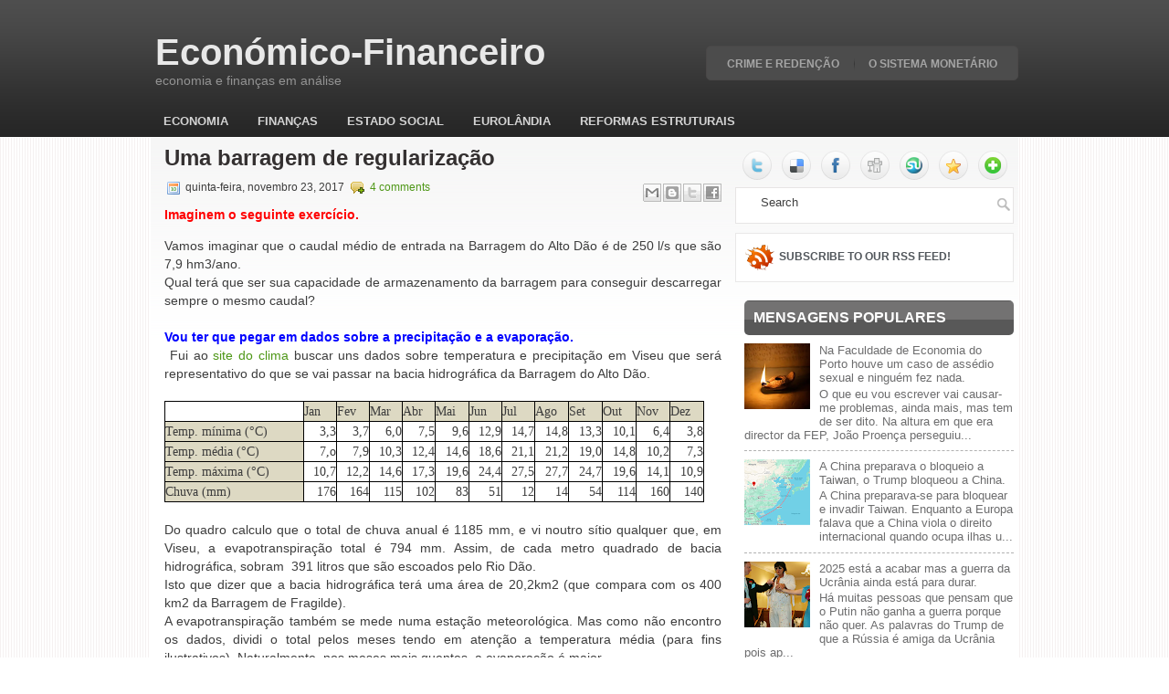

--- FILE ---
content_type: text/html; charset=UTF-8
request_url: https://economicofinanceiro.blogspot.com/2017/11/uma-barragem-de-regularizacao.html
body_size: 46560
content:
<!DOCTYPE html>
<html dir='ltr' xmlns='http://www.w3.org/1999/xhtml' xmlns:b='http://www.google.com/2005/gml/b' xmlns:data='http://www.google.com/2005/gml/data' xmlns:expr='http://www.google.com/2005/gml/expr'>
<head>
<link href='https://www.blogger.com/static/v1/widgets/2944754296-widget_css_bundle.css' rel='stylesheet' type='text/css'/>
<meta content='text/html; charset=UTF-8' http-equiv='Content-Type'/>
<meta content='blogger' name='generator'/>
<link href='https://economicofinanceiro.blogspot.com/favicon.ico' rel='icon' type='image/x-icon'/>
<link href='http://economicofinanceiro.blogspot.com/2017/11/uma-barragem-de-regularizacao.html' rel='canonical'/>
<link rel="alternate" type="application/atom+xml" title="Económico-Financeiro - Atom" href="https://economicofinanceiro.blogspot.com/feeds/posts/default" />
<link rel="alternate" type="application/rss+xml" title="Económico-Financeiro - RSS" href="https://economicofinanceiro.blogspot.com/feeds/posts/default?alt=rss" />
<link rel="service.post" type="application/atom+xml" title="Económico-Financeiro - Atom" href="https://www.blogger.com/feeds/4899626792011083772/posts/default" />

<link rel="alternate" type="application/atom+xml" title="Económico-Financeiro - Atom" href="https://economicofinanceiro.blogspot.com/feeds/2494608991183030766/comments/default" />
<!--Can't find substitution for tag [blog.ieCssRetrofitLinks]-->
<link href='https://blogger.googleusercontent.com/img/b/R29vZ2xl/AVvXsEglptTNsCzmvEg-XaDF7wEUNnL2RgFDcENjLFQBaYIOcWHRggUNqSx76Ke6EyWoPDWcPln0x7oGFY2jcr1FPExwKRceyq_utHKyjPhXw4rJ0Qco2wvMGac8Ha7nbLIPSy37SExwHZLFqDo/s320/BADpng.PNG' rel='image_src'/>
<meta content='http://economicofinanceiro.blogspot.com/2017/11/uma-barragem-de-regularizacao.html' property='og:url'/>
<meta content='Uma barragem de regularização' property='og:title'/>
<meta content='Imaginem o seguinte exercício.   Vamos imaginar que o caudal médio de entrada na Barragem do Alto Dão é de 250 l/s que são 7,9 hm3/ano.   Qu...' property='og:description'/>
<meta content='https://blogger.googleusercontent.com/img/b/R29vZ2xl/AVvXsEglptTNsCzmvEg-XaDF7wEUNnL2RgFDcENjLFQBaYIOcWHRggUNqSx76Ke6EyWoPDWcPln0x7oGFY2jcr1FPExwKRceyq_utHKyjPhXw4rJ0Qco2wvMGac8Ha7nbLIPSy37SExwHZLFqDo/w1200-h630-p-k-no-nu/BADpng.PNG' property='og:image'/>
<!-- Start www.bloggertipandtrick.net: Changing the Blogger Title Tag -->
<title>Uma barragem de regularização ~ Económico-Financeiro</title>
<!-- End www.bloggertipandtrick.net: Changing the Blogger Title Tag -->
<link href='YOUR-FAVICON-URL' rel='shortcut icon' type='image/vnd.microsoft.icon'/>
<style id='page-skin-1' type='text/css'><!--
/*
-----------------------------------------------
Blogger Template Style
Name:   SearchMarketing
Author: Lasantha Bandara
URL 1:  http://www.premiumbloggertemplates.com/
URL 2:  http://www.bloggertipandtrick.net/
Date:   May 2011
License:  This free Blogger template is licensed under the Creative Commons Attribution 3.0 License, which permits both personal and commercial use.
However, to satisfy the 'attribution' clause of the license, you are required to keep the footer links intact which provides due credit to its authors. For more specific details about the license, you may visit the URL below:
http://creativecommons.org/licenses/by/3.0/
----------------------------------------------- */
/* Variable definitions
====================
<Variable name="bgcolor" description="Page Background Color"
type="color" default="#fff">
<Variable name="textcolor" description="Text Color"
type="color" default="#333">
<Variable name="linkcolor" description="Link Color"
type="color" default="#58a">
<Variable name="pagetitlecolor" description="Blog Title Color"
type="color" default="#666">
<Variable name="descriptioncolor" description="Blog Description Color"
type="color" default="#999">
<Variable name="titlecolor" description="Post Title Color"
type="color" default="#c60">
<Variable name="bordercolor" description="Border Color"
type="color" default="#ccc">
<Variable name="sidebarcolor" description="Sidebar Title Color"
type="color" default="#999">
<Variable name="sidebartextcolor" description="Sidebar Text Color"
type="color" default="#666">
<Variable name="visitedlinkcolor" description="Visited Link Color"
type="color" default="#999">
<Variable name="bodyfont" description="Text Font"
type="font" default="normal normal 100% Georgia, Serif">
<Variable name="headerfont" description="Sidebar Title Font"
type="font"
default="normal normal 78% 'Trebuchet MS',Trebuchet,Arial,Verdana,Sans-serif">
<Variable name="pagetitlefont" description="Blog Title Font"
type="font"
default="normal normal 200% Georgia, Serif">
<Variable name="descriptionfont" description="Blog Description Font"
type="font"
default="normal normal 78% 'Trebuchet MS', Trebuchet, Arial, Verdana, Sans-serif">
<Variable name="postfooterfont" description="Post Footer Font"
type="font"
default="normal normal 78% 'Trebuchet MS', Trebuchet, Arial, Verdana, Sans-serif">
<Variable name="startSide" description="Side where text starts in blog language"
type="automatic" default="left">
<Variable name="endSide" description="Side where text ends in blog language"
type="automatic" default="right">
*/
/* Use this with templates/template-twocol.html */

--></style>
<script type='text/javascript'>
//<![CDATA[

JSON.extend({
parse: function(string) {
    return JSON.decode(string);
},
stringify: function(obj) {
    return JSON.encode(obj);
}
});

//]]>
</script>
<script src='https://ajax.googleapis.com/ajax/libs/mootools/1.3.1/mootools-yui-compressed.js' type='text/javascript'></script>
<script type='text/javascript'>
//<![CDATA[

//MooTools More, <http://mootools.net/more>. Copyright (c) 2006-2008 Valerio Proietti, <http://mad4milk.net>, MIT Style License.

eval(function(p,a,c,k,e,r){e=function(c){return(c<a?'':e(parseInt(c/a)))+((c=c%a)>35?String.fromCharCode(c+29):c.toString(36))};if(!''.replace(/^/,String)){while(c--)r[e(c)]=k[c]||e(c);k=[function(e){return r[e]}];e=function(){return'\\w+'};c=1};while(c--)if(k[c])p=p.replace(new RegExp('\\b'+e(c)+'\\b','g'),k[c]);return p}('11.36=f 12({1M:11,a:{1m:"2s"},X:8(B,A){7.P("1v",8(){7.1w=(7.13["k"+7.1x.37()]!=0);b(7.1w&&2t.2u.38){7.e.39().2v(7.13)}},n);7.e=7.2w=$(B);7.Q(A);9 C=7.e.1n("13");7.13=C||f 1c("3Y",{3Z:$1Y(7.e.40("14","1N"),{41:"42"})}).43(7.e);7.e.1Z("13",7.13).1d("14",0);7.l=[];7.1w=n},2s:8(){7.14="14-15";7.1x="21";7.k=7.e.2x},22:8(){7.14="14-16";7.1x="23";7.k=7.e.2y},17:8(A){7.e.1d(7.14,A[0]);7.13.1d(7.1x,A[1]);c 7},1O:8(E,D,C){9 B=[];9 A=2;A.3a(8(F){B[F]=11.1O(E[F],D[F],C)});c B},h:8(B,E){b(!7.z(Y.2z,B,E)){c 7}7[E||7.a.1m]();9 D=7.e.1e(7.14).1P();9 C=7.13.1e(7.1x).1P();9 A=[[D,C],[0,7.k]];9 G=[[D,C],[-7.k,0]];9 F;1Q(B){o"R":F=A;1f;o"3b":F=G;1f;o"1R":F=(7.13["k"+7.1x.37()]==0)?A:G}c 7.Q(F[0],F[1])},3c:8(A){c 7.h("R",A)},3d:8(A){c 7.h("3b",A)},2A:8(A){7[A||7.a.1m]();7.1w=j;c 7.17([-7.k,0])},2B:8(A){7[A||7.a.1m]();7.1w=n;c 7.17([0,7.k])},1R:8(A){c 7.h("1R",A)}});1c.44.r={17:8(B){9 A=7.1n("r");b(A){A.Z()}c 7.3e("r").1Z("r:a",$1Y({2C:"Z"},B))},2D:8(A){b(A||!7.1n("r")){b(A||!7.1n("r:a")){7.17("r",A)}7.1Z("r",f 11.36(7,7.1n("r:a")))}c 7.1n("r")}};1c.1o({r:8(D,E){D=D||"1R";9 B=7.2D("r"),A;1Q(D){o"2A":B.2A(E);1f;o"2B":B.2B(E);1f;o"1R":9 C=7.1n("r:2E",B.1w);B[(C)?"3d":"3c"](E);7.1Z("r:2E",!C);A=n;1f;45:B.h(D,E)}b(!A){7.3e("r:2E")}c 7}});11.46=f 12({1M:11,a:{k:{x:0,y:0},3f:n},X:8(B,A){7.e=7.2w=$(B);7.Q(A);9 D=7.Z.M(7,j);b($10(7.e)!="e"){7.e=$(7.e.24().25)}9 C=7.e;b(7.a.3f){7.P("h",8(){C.P("2F",D)},n);7.P("1v",8(){C.18("2F",D)},n)}},17:8(){9 A=1y.3g(Y);7.e.3h(A[0],A[1])},1O:8(E,D,C){9 B=[];9 A=2;A.3a(8(F){B.26(11.1O(E[F],D[F],C))});c B},h:8(C,H){b(!7.z(Y.2z,C,H)){c 7}9 E=7.e.3i(),F=7.e.47();9 B=7.e.3j(),D={x:C,y:H};S(9 G R D){9 A=F[G]-E[G];b($1z(D[G])){D[G]=($10(D[G])=="2G")?D[G].m(0,A):A}s{D[G]=B[G]}D[G]+=7.a.k[G]}c 7.Q([B.x,B.y],[D.x,D.y])},48:8(){c 7.h(j,0)},49:8(){c 7.h(0,j)},4a:8(){c 7.h("1A",j)},4b:8(){c 7.h(j,"1B")},4c:8(B){9 A=$(B).27(7.e);c 7.h(A.x,A.y)}});11.3k=f 12({1M:11.4d,X:8(B,A){7.2H=7.2w=$$(B);7.Q(A)},1O:8(G,H,I){9 C={};S(9 D R G){9 A=G[D],E=H[D],F=C[D]={};S(9 B R A){F[B]=7.Q(A[B],E[B],I)}}c C},17:8(B){S(9 C R B){9 A=B[C];S(9 D R A){7.4e(7.2H[C],D,A[D],7.a.2I)}}c 7},h:8(C){b(!7.z(Y.2z,C)){c 7}9 H={},I={};S(9 D R C){9 F=C[D],A=H[D]={},G=I[D]={};S(9 B R F){9 E=7.4f(7.2H[D],B,F[B]);A[B]=E.4g;G[B]=E.4h}}c 7.Q(H,I)}});9 1C=f 12({2J:[2K,2L],a:{1p:6,2I:"4i",1g:j,2M:n,m:j,28:j,29:j,1q:j,U:{x:"16",y:"15"}},X:8(){9 B=1y.2C(Y,{a:4j.10,e:$4k});7.e=$(B.e);7.t=7.e.24();7.2N(B.a||{});9 A=$10(7.a.28);7.2O=(A=="4l"||A=="4m")?$$(7.a.28):$(7.a.28)||7.e;7.19={l:{},2P:{}};7.p={h:{},l:{}};7.2a=(2t.2u.4n)?"4o":"2b";7.v={h:7.h.M(7),z:7.z.M(7),V:7.V.M(7),1h:7.1h.M(7),Z:7.Z.M(7),2c:$2Q(j)};7.3l()},3l:8(){7.2O.P("2b",7.v.h);c 7},4p:8(){7.2O.18("2b",7.v.h);c 7},h:8(C){b(7.a.1q){C.1q()}7.u("4q",7.e);7.19.h=C.N;9 A=7.a.m;7.m={x:[],y:[]};S(9 D R 7.a.U){b(!7.a.U[D]){3m}b(7.a.2M){7.p.l[D]=7.e.1e(7.a.U[D]).1P()}s{7.p.l[D]=7.e[7.a.U[D]]}b(7.a.29){7.p.l[D]*=-1}7.19.2P[D]=C.N[D]-7.p.l[D];b(A&&A[D]){S(9 B=2;B--;B){b($1z(A[D][B])){7.m[D][B]=$2Q(A[D][B])()}}}}b($10(7.a.1g)=="2G"){7.a.1g={x:7.a.1g,y:7.a.1g}}7.t.2R({1D:7.v.z,2d:7.v.Z});7.t.P(7.2a,7.v.2c)},z:8(A){b(7.a.1q){A.1q()}9 B=i.O(i.4r(i.3n(A.N.x-7.19.h.x,2)+i.3n(A.N.y-7.19.h.y,2)));b(B>7.a.1p){7.Z();7.t.2R({1D:7.v.V,2d:7.v.1h});7.u("h",7.e).u("1p",7.e)}},V:8(A){b(7.a.1q){A.1q()}7.19.l=A.N;S(9 B R 7.a.U){b(!7.a.U[B]){3m}7.p.l[B]=7.19.l[B]-7.19.2P[B];b(7.a.29){7.p.l[B]*=-1}b(7.a.m&&7.m[B]){b($1z(7.m[B][1])&&(7.p.l[B]>7.m[B][1])){7.p.l[B]=7.m[B][1]}s{b($1z(7.m[B][0])&&(7.p.l[B]<7.m[B][0])){7.p.l[B]=7.m[B][0]}}}b(7.a.1g[B]){7.p.l[B]-=(7.p.l[B]%7.a.1g[B])}b(7.a.2M){7.e.1d(7.a.U[B],7.p.l[B]+7.a.2I)}s{7.e[7.a.U[B]]=7.p.l[B]}}7.u("V",7.e)},Z:8(A){7.t.18("1D",7.v.z);7.t.18("2d",7.v.Z);b(A){7.t.18(7.2a,7.v.2c);7.u("Z",7.e)}},1h:8(A){7.t.18(7.2a,7.v.2c);7.t.18("1D",7.v.V);7.t.18("2d",7.v.1h);b(A){7.u("1v",7.e)}}});1c.1o({4s:8(A){c f 1C(7,$2e({U:{x:"23",y:"21"}},A))}});1C.3o=f 12({1M:1C,a:{1S:[],1a:j},X:8(C,B){7.Q(C,B);7.1S=$$(7.a.1S);7.1a=$(7.a.1a);b(7.1a&&$10(7.1a)!="e"){7.1a=$(7.1a.24().25)}C=7.e;9 D=C.1e("1N");9 A=(D!="4t")?D:"4u";b(C.1e("16")=="3p"||C.1e("15")=="3p"){C.1N(C.27(C.3q))}C.1d("1N",A);7.P("h",8(){7.2f()},n)},h:8(B){b(7.1a){9 D=7.e,J=7.1a,E=J.3r(D.3q),F={},A={};["15","1A","1B","16"].1r(8(K){F[K]=J.1e("4v-"+K).1P();A[K]=D.1e("14-"+K).1P()},7);9 C=D.2y+A.16+A.1A,I=D.2x+A.15+A.1B;9 H=[E.16+F.16,E.1A-F.1A-C];9 G=[E.15+F.15,E.1B-F.1B-I];7.a.m={x:H,y:G}}7.Q(B)},3s:8(B){B=B.3r();9 A=7.19.l;c(A.x>B.16&&A.x<B.1A&&A.y<B.1B&&A.y>B.15)},2f:8(){9 A=7.1S.4w(7.3s,7).3t();b(7.1s!=A){b(7.1s){7.u("4x",[7.e,7.1s])}b(A){7.1s=A;7.u("4y",[7.e,A])}s{7.1s=1E}}},V:8(A){7.Q(A);b(7.1S.2g){7.2f()}},1h:8(A){7.2f();7.u("4z",[7.e,7.1s]);7.1s=1E;c 7.Q(A)}});1c.1o({4A:8(A){c f 1C.3o(7,A)}});1F.2S=f 12({1M:2S,a:{3u:n},X:8(B,A){7.Q(B,A);7.2h()},3v:8(){9 A=3w.4B(7.2T);b(!A||A.2g>4C){c j}b(A=="{}"){7.39()}s{7.4D(A)}c n},2h:8(){7.2T=f 1F(3w.4E(7.4F(),n));c 7}});1F.2S.1o((8(){9 A={};1F.1r(1F.4G,8(C,B){A[B]=8(){9 D=C.4H(7.2T,Y);b(7.a.3u){7.3v()}c D}});c A})());9 W=f 4I({X:8(B,C){b(Y.2g>=3){C="1G";B=1y.2i(Y,0,3)}s{b(4J B=="4K"){b(B.2j(/1G/)){B=B.3x().2U(n)}s{b(B.2j(/q/)){B=B.1T()}s{B=B.2U(n)}}}}C=C||"1G";1Q(C){o"q":9 A=B;B=B.1T();B.q=A;1f;o"2V":B=B.2U(n);1f}B.1G=B.2i(0,3);B.q=B.q||B.2k();B.2V=B.3x();c $1Y(B,7)}});W.1o({4L:8(){9 A=1y.2i(Y);9 C=($10(A.3t())=="2G")?A.4M():50;9 B=7.2i();A.1r(8(D){D=f W(D);S(9 E=0;E<3;E++){B[E]=i.O((B[E]/1i*(1i-C))+(D[E]/1i*C))}});c f W(B,"1G")},29:8(){c f W(7.4N(8(A){c 1H-A}))},4O:8(A){c f W([A,7.q[1],7.q[2]],"q")},4P:8(A){c f W([7.q[0],A,7.q[2]],"q")},4Q:8(A){c f W([7.q[0],7.q[1],A],"q")}});8 $4R(C,B,A){c f W([C,B,A],"1G")}8 $4S(C,B,A){c f W([C,B,A],"q")}8 $4T(A){c f W(A,"2V")}1y.1o({2k:8(){9 B=7[0],C=7[1],J=7[2];9 G,F,H;9 I=i.1U(B,C,J),E=i.1j(B,C,J);9 K=I-E;H=I/1H;F=(I!=0)?K/I:0;b(F==0){G=0}s{9 D=(I-B)/K;9 A=(I-C)/K;9 L=(I-J)/K;b(B==I){G=L-A}s{b(C==I){G=2+D-L}s{G=4+A-D}}G/=6;b(G<0){G++}}c[i.O(G*3y),i.O(F*1i),i.O(H*1i)]},1T:8(){9 C=i.O(7[2]/1i*1H);b(7[1]==0){c[C,C,C]}s{9 A=7[0]%3y;9 E=A%2W;9 F=i.O((7[2]*(1i-7[1]))/4U*1H);9 D=i.O((7[2]*(3z-7[1]*E))/3A*1H);9 B=i.O((7[2]*(3z-7[1]*(2W-E)))/3A*1H);1Q(i.4V(A/2W)){o 0:c[C,B,F];o 1:c[D,C,F];o 2:c[F,C,B];o 3:c[F,D,C];o 4:c[B,F,C];o 5:c[C,F,D]}}c j}});4W.1o({2k:8(){9 A=7.2j(/\\d{1,3}/g);c(A)?q.2k():1E},1T:8(){9 A=7.2j(/\\d{1,3}/g);c(A)?A.1T():1E}});9 4X=f 12({X:8(){7.2l=1y.3g(Y);7.1I={};7.1J={}},P:8(B,A){7.1J[B]=7.1J[B]||{};7.1I[B]=7.1I[B]||[];b(7.1I[B].3B(A)){c j}s{7.1I[B].26(A)}7.2l.1r(8(C,D){C.P(B,7.z.M(7,[B,C,D]))},7);c 7},z:8(C,A,B){7.1J[C][B]=n;9 D=7.2l.4Y(8(F,E){c 7.1J[C][E]||j},7);b(!D){c}7.1J[C]={};7.1I[C].1r(8(E){E.3C(7,7.2l,A)},7)}});9 3D=f 1F({3E:8(F,D){D=$1Y({1t:$1K,t:t,z:$2Q(n)},D);9 B=f 1c("4Z",{2X:F,10:"3F/3E"});9 E=D.1t.M(B),A=D.z,G=D.t;2m D.1t;2m D.z;2m D.t;B.2R({2h:E,51:8(){b(["52","1v"].3B(7.53)){E()}}}).3G(D);b(2t.2u.38){9 C=(8(){b(!$54(A)){c}$3H(C);E()}).3I(50)}c B.2v(G.3J)},3K:8(B,A){c f 1c("2C",$2e({55:"56",57:"58",10:"3F/3K",59:B},A)).2v(t.3J)},3L:8(C,B){B=$2e({1t:$1K,3M:$1K,3N:$1K},B);9 D=f 5a();9 A=$(D)||f 1c("5b");["2h","5c","5d"].1r(8(E){9 F="5e"+E;9 G=B[F];2m B[F];D[F]=8(){b(!D){c}b(!A.5f){A.23=D.23;A.21=D.21}D=D.1t=D.3M=D.3N=1E;G.3O(1,A,A);A.u(E,A,1)}});D.2X=A.2X=C;b(D&&D.1v){D.1t.3O(1)}c A.3G(B)},5g:8(D,C){C=$2e({2Y:$1K,3P:$1K},C);b(!D.26){D=[D]}9 A=[];9 B=0;D.1r(8(F){9 E=f 3D.3L(F,{1t:8(){C.3P.3C(7,B,D.5h(F));B++;b(B==D.2g){C.2Y()}}});A.26(E)});c f 3k(A)}});9 5i=f 12({2J:[2K,2L],a:{5j:8(A){b(7.a.1p){A=7.2Z(7.w)}7.1L.1d(7.1V,A)},1p:j,k:0,T:j,2n:j,1k:1i,1m:"22"},X:8(E,A,D){7.2N(D);7.e=$(E);7.1L=$(A);7.30=7.31=7.w=-1;7.e.P("2b",7.3Q.M(7));b(7.a.2n){7.e.P("2F",7.3R.5k(7))}9 F,B={},C={x:j,y:j};1Q(7.a.1m){o"2s":7.1l="y";7.1V="15";F="2x";1f;o"22":7.1l="x";7.1V="16";F="2y"}7.3S=7.1L[F]/2;7.1b=7.e[F]-7.1L[F]+(7.a.k*2);7.1j=$1z(7.a.T[0])?7.a.T[0]:0;7.1U=$1z(7.a.T[1])?7.a.T[1]:7.a.1k;7.T=7.1U-7.1j;7.1k=7.a.1k||7.1b;7.1u=i.32(7.T)/7.1k;7.3T=7.1u*7.1b/i.32(7.T);7.1L.1d("1N","5l").1d(7.1V,-7.a.k);C[7.1l]=7.1V;B[7.1l]=[-7.a.k,7.1b-7.a.k];7.V=f 1C(7.1L,{1p:0,m:B,U:C,5m:7.2o.M(7),5n:7.2o.M(7),2Y:8(){7.2o();7.2p()}.M(7)});b(7.a.1p){7.V.a.1g=i.5o(7.3T);7.V.a.m[7.1l][1]=7.1b}},17:8(A){b(!((7.T>0)^(A<7.1j))){A=7.1j}b(!((7.T>0)^(A>7.1U))){A=7.1U}7.w=i.O(A);7.2q();7.2p();7.u("3U",7.2Z(7.w));c 7},3Q:8(C){9 B=7.T<0?-1:1;9 A=C.N[7.1l]-7.e.27()[7.1l]-7.3S;A=A.m(-7.a.k,7.1b-7.a.k);7.w=i.O(7.1j+B*7.33(A));7.2q();7.2p();7.u("3U",A)},3R:8(A){9 B=(7.a.1m=="22")?(A.2n<0):(A.2n>0);7.17(B?7.w-7.1u:7.w+7.1u);A.1h()},2o:8(){9 B=7.T<0?-1:1;9 A=7.V.p.l[7.1l];A=A.m(-7.a.k,7.1b-7.a.k);7.w=i.O(7.1j+B*7.33(A));7.2q()},2q:8(){b(7.30!=7.w){7.30=7.w;7.u("3V",7.w)}},2p:8(){b(7.31!==7.w){7.31=7.w;7.u("1v",7.w+"")}},33:8(A){9 B=(A+7.a.k)*7.1u/7.1b*7.1k;c 7.a.1k?i.O(B-=B%7.1u):B},2Z:8(A){c(7.1b*i.32(7.1j-A))/(7.1k*7.1u)-7.a.k}});9 5p=f 12({2J:[2K,2L],a:{1W:20,34:1,5q:8(A,B){7.e.3h(A,B)}},X:8(B,A){7.2N(A);7.e=$(B);7.2r=($10(7.e)!="e")?$(7.e.24().25):7.e;7.1X=1E;7.35=7.3W.M(7)},h:8(){7.2r.P("1D",7.35)},1h:8(){7.2r.18("1D",7.35);7.1X=$3H(7.1X)},3W:8(A){7.N=(7.2r.2D("5r")=="25")?A.5s:A.N;b(!7.1X){7.1X=7.3X.3I(50,7)}},3X:8(){9 B=7.e.3i(),A=7.e.3j(),E=7.e.27(),D={x:0,y:0};S(9 C R 7.N){b(7.N[C]<(7.a.1W+E[C])&&A[C]!=0){D[C]=(7.N[C]-7.a.1W-E[C])*7.a.34}s{b(7.N[C]+7.a.1W>(B[C]+E[C])&&B[C]+B[C]!=A[C]){D[C]=(7.N[C]-B[C]+7.a.1W-E[C])*7.a.34}}}b(D.y||D.x){7.u("3V",[A.x+D.x,A.y+D.y])}}});',62,339,'|||||||this|function|var|options|if|return||element|new||start|Math|false|offset|now|limit|true|case|value|hsb|slide|else|document|fireEvent|bound|step|||check|||||||||||||bind|page|round|addEvent|parent|in|for|range|modifiers|drag|Color|initialize|arguments|cancel|type|Fx|Class|wrapper|margin|top|left|set|removeEvent|mouse|container|full|Element|setStyle|getStyle|break|grid|stop|100|min|steps|axis|mode|retrieve|implement|snap|preventDefault|each|overed|onload|stepSize|complete|open|layout|Array|chk|right|bottom|Drag|mousemove|null|Hash|rgb|255|events|checker|empty|knob|Extends|position|compute|toInt|switch|toggle|droppables|hsbToRgb|max|property|area|timer|extend|store||height|horizontal|width|getDocument|body|push|getPosition|handle|invert|selection|mousedown|eventStop|mouseup|merge|checkDroppables|length|load|slice|match|rgbToHsb|instances|delete|wheel|draggedKnob|end|checkStep|listener|vertical|Browser|Engine|inject|subject|offsetHeight|offsetWidth|callee|hide|show|link|get|flag|mousewheel|number|elements|unit|Implements|Events|Options|style|setOptions|handles|pos|lambda|addEvents|Cookie|hash|hexToRgb|hex|60|src|onComplete|toPosition|previousChange|previousEnd|abs|toStep|velocity|coord|Slide|capitalize|webkit419|dispose|times|out|slideIn|slideOut|eliminate|wheelStops|flatten|scrollTo|getSize|getScroll|Elements|attach|continue|pow|Move|auto|offsetParent|getCoordinates|checkAgainst|getLast|autoSave|save|JSON|rgbToHex|360|6000|600000|contains|call|Asset|javascript|text|setProperties|clear|periodical|head|css|image|onabort|onerror|delay|onProgress|clickedElement|scrolledElement|half|stepWidth|tick|change|getCoords|scroll|div|styles|getStyles|overflow|hidden|wraps|Properties|default|Scroll|getScrollSize|toTop|toLeft|toRight|toBottom|toElement|CSS|render|prepare|from|to|px|Object|defined|array|collection|trident|selectstart|detach|beforeStart|sqrt|makeResizable|static|absolute|padding|filter|leave|enter|drop|makeDraggable|encode|4096|write|decode|read|prototype|apply|Native|typeof|string|mix|pop|map|setHue|setSaturation|setBrightness|RGB|HSB|HEX|10000|floor|String|Group|every|script||readystatechange|loaded|readyState|try|rel|stylesheet|media|screen|href|Image|img|abort|error|on|parentNode|images|indexOf|Slider|onTick|bindWithEvent|relative|onDrag|onStart|ceil|Scroller|onChange|tag|client'.split('|'),0,{}))

//]]>
</script>
<script type='text/javascript'>
//<![CDATA[

/*
    This file is part of JonDesign's SmoothGallery v2.1beta1.

    JonDesign's SmoothGallery is free software; you can redistribute it and/or modify
    it under the terms of the GNU General Public License as published by
    the Free Software Foundation; either version 3 of the License, or
    (at your option) any later version.

    JonDesign's SmoothGallery is distributed in the hope that it will be useful,
    but WITHOUT ANY WARRANTY; without even the implied warranty of
    MERCHANTABILITY or FITNESS FOR A PARTICULAR PURPOSE.  See the
    GNU General Public License for more details.

    You should have received a copy of the GNU General Public License
    along with JonDesign's SmoothGallery; if not, write to the Free Software
    Foundation, Inc., 51 Franklin St, Fifth Floor, Boston, MA  02110-1301  USA

    Main Developer: Jonathan Schemoul (JonDesign: http://www.jondesign.net/)
    Contributed code by:
    - Christian Ehret (bugfix)
	- Nitrix (bugfix)
	- Valerio from Mad4Milk for his great help with the carousel scrolling and many other things.
	- Archie Cowan for helping me find a bugfix on carousel inner width problem.
	- Tomocchino from #mootools for the preloader class
	Many thanks to:
	- The mootools team for the great mootools lib, and it's help and support throughout the project.
	- Harald Kirschner (digitarald: http://digitarald.de/) for all his great libs. Some used here as plugins.
*/

/* some quirks to circumvent broken stuff in mt1.2 */
function isBody(element){
	return (/^(?:body|html)$/i).test(element.tagName);
};
Element.implement({
	getPosition: function(relative){
		if (isBody(this)) return {x: 0, y: 0};
		var el = this, position = {x: 0, y: 0};
		while (el){
			position.x += el.offsetLeft;
			position.y += el.offsetTop;
			el = el.offsetParent;
		}
		var rpos = (relative) ? $(relative).getPosition() : {x: 0, y: 0};
		return {x: position.x - rpos.x, y: position.y - rpos.y};
	}
});

// declaring the class
var gallery = {
	Implements: [Events, Options],
	options: {
		showArrows: true,
		showCarousel: true,
		showInfopane: true,
		embedLinks: true,
		fadeDuration: 500,
		timed: false,
		delay: 9000,
		preloader: true,
		preloaderImage: true,
		preloaderErrorImage: true,
		/* Data retrieval */
		manualData: [],
		populateFrom: false,
		populateData: true,
		destroyAfterPopulate: true,
		elementSelector: "div.imageElement",
		titleSelector: "h3",
		subtitleSelector: "p",
		linkSelector: "a.open",
		imageSelector: "img.full",
		thumbnailSelector: "img.thumbnail",
		defaultTransition: "fade",
		/* InfoPane options */
		slideInfoZoneOpacity: 0.7,
		slideInfoZoneSlide: true,
		/* Carousel options */
		carouselMinimizedOpacity: 0.4,
		carouselMinimizedHeight: 20,
		carouselMaximizedOpacity: 0.9,
		thumbHeight: 75,
		thumbWidth: 100,
		thumbSpacing: 10,
		thumbIdleOpacity: 0.2,
		textShowCarousel: 'Pictures',
		showCarouselLabel: true,
		thumbCloseCarousel: true,
		useThumbGenerator: false,
		thumbGenerator: 'resizer.php',
		useExternalCarousel: false,
		carouselElement: false,
		carouselHorizontal: true,
		activateCarouselScroller: true,
		carouselPreloader: true,
		textPreloadingCarousel: 'Loading...',
		/* CSS Classes */
		baseClass: 'jdGallery',
		withArrowsClass: 'withArrows',
		/* Plugins: HistoryManager */
		useHistoryManager: false,
		customHistoryKey: false,
		/* Plugins: ReMooz */
		useReMooz: false
	},
	initialize: function(element, options) {
		this.setOptions(options);
		this.fireEvent('onInit');
		this.currentIter = 0;
		this.lastIter = 0;
		this.maxIter = 0;
		this.galleryElement = element;
		this.galleryData = this.options.manualData;
		this.galleryInit = 1;
		this.galleryElements = Array();
		this.thumbnailElements = Array();
		this.galleryElement.addClass(this.options.baseClass);
		
		if (this.options.useReMooz&&(this.options.defaultTransition=="fade"))
			this.options.defaultTransition="crossfade";
		
		this.populateFrom = element;
		if (this.options.populateFrom)
			this.populateFrom = this.options.populateFrom;		
		if (this.options.populateData)
			this.populateData();
		element.style.display="block";
		
		if (this.options.useHistoryManager)
			this.initHistory();
		
		if ((this.options.embedLinks)|(this.options.useReMooz))
		{
			this.currentLink = new Element('a').addClass('open').setProperties({
				href: '#',
				title: ''
			}).injectInside(element);
			if ((!this.options.showArrows) && (!this.options.showCarousel))
				this.galleryElement = element = this.currentLink;
			else
				this.currentLink.setStyle('display', 'none');
		}
		
		this.constructElements();
		if ((this.galleryData.length>1)&&(this.options.showArrows))
		{
			var leftArrow = new Element('a').addClass('left').addEvent(
				'click',
				this.prevItem.bind(this)
			).injectInside(element);
			var rightArrow = new Element('a').addClass('right').addEvent(
				'click',
				this.nextItem.bind(this)
			).injectInside(element);
			this.galleryElement.addClass(this.options.withArrowsClass);
		}
		this.loadingElement = new Element('div').addClass('loadingElement').injectInside(element);
		if (this.options.showInfopane) this.initInfoSlideshow();
		if (this.options.showCarousel) this.initCarousel();
		this.doSlideShow(1);
	},
	populateData: function() {
		currentArrayPlace = this.galleryData.length;
		options = this.options;
		var data = $A(this.galleryData);
		data.extend(this.populateGallery(this.populateFrom, currentArrayPlace));
		this.galleryData = data;
		this.fireEvent('onPopulated');
	},
	populateGallery: function(element, startNumber) {
		var data = [];
		options = this.options;
		currentArrayPlace = startNumber;
		element.getElements(options.elementSelector).each(function(el) {
			elementDict = $H({
				image: el.getElement(options.imageSelector).getProperty('src'),
				number: currentArrayPlace,
				transition: this.options.defaultTransition
			});
			if ((options.showInfopane) | (options.showCarousel))
				elementDict.extend({
					title: el.getElement(options.titleSelector).innerHTML,
					description: el.getElement(options.subtitleSelector).innerHTML
				});
			if ((options.embedLinks) | (options.useReMooz))
				elementDict.extend({
					link: el.getElement(options.linkSelector).href||false,
					linkTitle: el.getElement(options.linkSelector).title||false,
					linkTarget: el.getElement(options.linkSelector).getProperty('target')||false
				});
			if ((!options.useThumbGenerator) && (options.showCarousel))
				elementDict.extend({
					thumbnail: el.getElement(options.thumbnailSelector).getProperty('src')
				});
			else if (options.useThumbGenerator)
				elementDict.extend({
					thumbnail: options.thumbGenerator + '?imgfile=' + elementDict.image + '&max_width=' + options.thumbWidth + '&max_height=' + options.thumbHeight
				});
			
			data.extend([elementDict]);
			currentArrayPlace++;
			if (this.options.destroyAfterPopulate)
				el.dispose();
		});
		return data;
	},
	constructElements: function() {
		el = this.galleryElement;
		if (this.options.embedLinks && (!this.options.showArrows))
			el = this.currentLink;
		this.maxIter = this.galleryData.length;
		var currentImg;
		for(i=0;i<this.galleryData.length;i++)
		{
			var currentImg = new Fx.Morph(
				new Element('div').addClass('slideElement').setStyles({
					'position':'absolute',
					'left':'0px',
					'right':'0px',
					'margin':'0px',
					'padding':'0px',
					'backgroundPosition':"center center",
					'opacity':'0'
				}).injectInside(el),
				{duration: this.options.fadeDuration}
			);
			if (this.options.preloader)
			{
				currentImg.source = this.galleryData[i].image;
				currentImg.loaded = false;
				currentImg.load = function(imageStyle, i) {
					if (!imageStyle.loaded)	{
						this.galleryData[i].imgloader = new Asset.image(imageStyle.source, {
		                            'onload'  : function(img, i){
													img.element.setStyle(
													'backgroundImage',
													"url('" + img.source + "')")
													img.loaded = true;
													img.width = this.galleryData[i].imgloader.width;
													img.height = this.galleryData[i].imgloader.height;
												}.pass([imageStyle, i], this)
						});
					}
				}.pass([currentImg, i], this);
			} else {
				currentImg.element.setStyle('backgroundImage',
									"url('" + this.galleryData[i].image + "')");
			}
			this.galleryElements[parseInt(i)] = currentImg;
		}
	},
	destroySlideShow: function(element) {
		var myClassName = element.className;
		var newElement = new Element('div').addClass('myClassName');
		element.parentNode.replaceChild(newElement, element);
	},
	startSlideShow: function() {
		this.fireEvent('onStart');
		this.loadingElement.style.display = "none";
		this.lastIter = this.maxIter - 1;
		this.currentIter = 0;
		this.galleryInit = 0;
		this.galleryElements[parseInt(this.currentIter)].set({opacity: 1});
		if (this.options.showInfopane)
			this.showInfoSlideShow.delay(1000, this);
		if (this.options.useReMooz)
			this.makeReMooz.delay(1000, this);
		var textShowCarousel = formatString(this.options.textShowCarousel, this.currentIter+1, this.maxIter);
		if (this.options.showCarousel&&(!this.options.carouselPreloader)&&(!this.options.useExternalCarousel))
			this.carouselBtn.set('html', textShowCarousel).setProperty('title', textShowCarousel);
		this.prepareTimer();
		if (this.options.embedLinks)
			this.makeLink(this.currentIter);
	},
	nextItem: function() {
		this.fireEvent('onNextCalled');
		this.nextIter = this.currentIter+1;
		if (this.nextIter >= this.maxIter)
			this.nextIter = 0;
		this.galleryInit = 0;
		this.goTo(this.nextIter);
	},
	prevItem: function() {
		this.fireEvent('onPreviousCalled');
		this.nextIter = this.currentIter-1;
		if (this.nextIter <= -1)
			this.nextIter = this.maxIter - 1;
		this.galleryInit = 0;
		this.goTo(this.nextIter);
	},
	goTo: function(num) {
		this.clearTimer();
		if(this.options.preloader)
		{
			this.galleryElements[num].load();
			if (num==0)
				this.galleryElements[this.maxIter - 1].load();
			else
				this.galleryElements[num - 1].load();
			if (num==(this.maxIter - 1))
				this.galleryElements[0].load();
			else
				this.galleryElements[num + 1].load();
				
		}
		if (this.options.embedLinks)
			this.clearLink();
		if (this.options.showInfopane)
		{
			this.slideInfoZone.clearChain();
			this.hideInfoSlideShow().chain(this.changeItem.pass(num, this));
		} else
			this.currentChangeDelay = this.changeItem.delay(500, this, num);
		if (this.options.embedLinks)
			this.makeLink(num);
		this.prepareTimer();
		/*if (this.options.showCarousel)
			this.clearThumbnailsHighlights();*/
	},
	changeItem: function(num) {
		this.fireEvent('onStartChanging');
		this.galleryInit = 0;
		if (this.currentIter != num)
		{
			for(i=0;i<this.maxIter;i++)
			{
				if ((i != this.currentIter)) this.galleryElements[i].set({opacity: 0});
			}
			gallery.Transitions[this.galleryData[num].transition].pass([
				this.galleryElements[this.currentIter],
				this.galleryElements[num],
				this.currentIter,
				num], this)();
			this.currentIter = num;
			if (this.options.useReMooz)
				this.makeReMooz();
		}
		var textShowCarousel = formatString(this.options.textShowCarousel, num+1, this.maxIter);
		if ((this.options.showCarousel)&&(!this.options.useExternalCarousel))
			this.carouselBtn.set('html', textShowCarousel).setProperty('title', textShowCarousel);
		this.doSlideShow.bind(this)();
		this.fireEvent('onChanged');
	},
	clearTimer: function() {
		if (this.options.timed)
			$clear(this.timer);
	},
	prepareTimer: function() {
		if (this.options.timed)
			this.timer = this.nextItem.delay(this.options.delay, this);
	},
	doSlideShow: function(position) {
		if (this.galleryInit == 1)
		{
			imgPreloader = new Image();
			imgPreloader.onload=function(){
				this.startSlideShow.delay(10, this);
			}.bind(this);
			imgPreloader.src = this.galleryData[0].image;
			if(this.options.preloader)
				this.galleryElements[0].load();
		} else {
			if (this.options.showInfopane)
			{
				if (this.options.showInfopane)
				{
					this.showInfoSlideShow.delay((500 + this.options.fadeDuration), this);
				} else
					if ((this.options.showCarousel)&&(this.options.activateCarouselScroller))
						this.centerCarouselOn(position);
			}
		}
	},
	createCarousel: function() {
		var carouselElement;
		if (!this.options.useExternalCarousel)
		{
			var carouselContainerElement = new Element('div').addClass('carouselContainer').injectInside(this.galleryElement);
			this.carouselContainer = new Fx.Morph(carouselContainerElement, {transition: Fx.Transitions.Expo.easeOut});
			this.carouselContainer.normalHeight = carouselContainerElement.offsetHeight;
			this.carouselContainer.set({'opacity': this.options.carouselMinimizedOpacity, 'top': (this.options.carouselMinimizedHeight - this.carouselContainer.normalHeight)});
			this.carouselBtn = new Element('a').addClass('carouselBtn').setProperties({
				title: this.options.textShowCarousel
			}).injectInside(carouselContainerElement);
			if(this.options.carouselPreloader)
				this.carouselBtn.set('html', this.options.textPreloadingCarousel);
			else
				this.carouselBtn.set('html', this.options.textShowCarousel);
			this.carouselBtn.addEvent(
				'click',
				function () {
					this.carouselContainer.cancel();
					this.toggleCarousel();
				}.bind(this)
			);
			this.carouselActive = false;
	
			carouselElement = new Element('div').addClass('carousel').injectInside(carouselContainerElement);
			this.carousel = new Fx.Morph(carouselElement);
		} else {
			carouselElement = $(this.options.carouselElement).addClass('jdExtCarousel');
		}
		this.carouselElement = new Fx.Morph(carouselElement, {transition: Fx.Transitions.Expo.easeOut});
		this.carouselElement.normalHeight = carouselElement.offsetHeight;
		if (this.options.showCarouselLabel)
			this.carouselLabel = new Element('p').addClass('label').injectInside(carouselElement);
		carouselWrapper = new Element('div').addClass('carouselWrapper').injectInside(carouselElement);
		this.carouselWrapper = new Fx.Morph(carouselWrapper, {transition: Fx.Transitions.Expo.easeOut});
		this.carouselWrapper.normalHeight = carouselWrapper.offsetHeight;
		this.carouselInner = new Element('div').addClass('carouselInner').injectInside(carouselWrapper);
		if (this.options.activateCarouselScroller)
		{
			this.carouselWrapper.scroller = new Scroller(carouselWrapper, {
				area: 100,
				velocity: 0.2
			})
			
			this.carouselWrapper.elementScroller = new Fx.Scroll(carouselWrapper, {
				duration: 400,
				onStart: this.carouselWrapper.scroller.stop.bind(this.carouselWrapper.scroller),
				onComplete: this.carouselWrapper.scroller.start.bind(this.carouselWrapper.scroller)
			});
		}
	},
	fillCarousel: function() {
		this.constructThumbnails();
		this.carouselInner.normalWidth = ((this.maxIter * (this.options.thumbWidth + this.options.thumbSpacing + 2))+this.options.thumbSpacing) + "px";
		if (this.options.carouselHorizontal)
			this.carouselInner.style.width = this.carouselInner.normalWidth;
	},
	initCarousel: function () {
		this.createCarousel();
		this.fillCarousel();
		if (this.options.carouselPreloader)
			this.preloadThumbnails();
	},
	flushCarousel: function() {
		this.thumbnailElements.each(function(myFx) {
			myFx.element.dispose();
			myFx = myFx.element = null;
		});
		this.thumbnailElements = [];
	},
	toggleCarousel: function() {
		if (this.carouselActive)
			this.hideCarousel();
		else
			this.showCarousel();
	},
	showCarousel: function () {
		this.fireEvent('onShowCarousel');
		this.carouselContainer.start({
			'opacity': this.options.carouselMaximizedOpacity,
			'top': 0
		}).chain(function() {
			this.carouselActive = true;
			this.carouselWrapper.scroller.start();
			this.fireEvent('onCarouselShown');
			this.carouselContainer.options.onComplete = null;
		}.bind(this));
	},
	hideCarousel: function () {
		this.fireEvent('onHideCarousel');
		var targetTop = this.options.carouselMinimizedHeight - this.carouselContainer.normalHeight;
		this.carouselContainer.start({
			'opacity': this.options.carouselMinimizedOpacity,
			'top': targetTop
		}).chain(function() {
			this.carouselActive = false;
			this.carouselWrapper.scroller.stop();
			this.fireEvent('onCarouselHidden');
			this.carouselContainer.options.onComplete = null;
		}.bind(this));
	},
	constructThumbnails: function () {
		element = this.carouselInner;
		for(i=0;i<this.galleryData.length;i++)
		{
			var currentImg = new Fx.Morph(new Element ('div').addClass("thumbnail").setStyles({
					backgroundImage: "url('" + this.galleryData[i].thumbnail + "')",
					backgroundPosition: "center center",
					backgroundRepeat: 'no-repeat',
					marginLeft: this.options.thumbSpacing + "px",
					width: this.options.thumbWidth + "px",
					height: this.options.thumbHeight + "px"
				}).injectInside(element), {duration: 200}).start({
					'opacity': this.options.thumbIdleOpacity
				});
			currentImg.element.addEvents({
				'mouseover': function (myself) {
					myself.cancel();
					myself.start({'opacity': 0.99});
					if (this.options.showCarouselLabel)
						$(this.carouselLabel).set('html', '<span class="number">' + (myself.relatedImage.number + 1) + "/" + this.maxIter + ":</span> " + myself.relatedImage.title);
				}.pass(currentImg, this),
				'mouseout': function (myself) {
					myself.cancel();
					myself.start({'opacity': this.options.thumbIdleOpacity});
				}.pass(currentImg, this),
				'click': function (myself) {
					this.goTo(myself.relatedImage.number);
					if (this.options.thumbCloseCarousel&&(!this.options.useExternalCarousel))
						this.hideCarousel();
				}.pass(currentImg, this)
			});
			
			currentImg.relatedImage = this.galleryData[i];
			this.thumbnailElements[parseInt(i)] = currentImg;
		}
	},
	log: function(value) {
		if(console.log)
			console.log(value);
	},
	preloadThumbnails: function() {
		var thumbnails = [];
		for(i=0;i<this.galleryData.length;i++)
		{
			thumbnails[parseInt(i)] = this.galleryData[i].thumbnail;
		}
		this.thumbnailPreloader = new Preloader();
		if (!this.options.useExternalCarousel)
			this.thumbnailPreloader.addEvent('onComplete', function() {
				var textShowCarousel = formatString(this.options.textShowCarousel, this.currentIter+1, this.maxIter);
				this.carouselBtn.set('html', textShowCarousel).setProperty('title', textShowCarousel);
			}.bind(this));
		this.thumbnailPreloader.load(thumbnails);
	},
	clearThumbnailsHighlights: function()
	{
		for(i=0;i<this.galleryData.length;i++)
		{
			this.thumbnailElements[i].cancel();
			this.thumbnailElements[i].start(0.2);
		}
	},
	changeThumbnailsSize: function(width, height)
	{
		for(i=0;i<this.galleryData.length;i++)
		{
			this.thumbnailElements[i].cancel();
			this.thumbnailElements[i].element.setStyles({
				'width': width + "px",
				'height': height + "px"
			});
		}
	},
	centerCarouselOn: function(num) {
		if (!this.carouselWallMode)
		{
			var carouselElement = this.thumbnailElements[num];
			var position = carouselElement.element.offsetLeft + (carouselElement.element.offsetWidth / 2);
			var carouselWidth = this.carouselWrapper.element.offsetWidth;
			var carouselInnerWidth = this.carouselInner.offsetWidth;
			var diffWidth = carouselWidth / 2;
			var scrollPos = position-diffWidth;
			this.carouselWrapper.elementScroller.start(scrollPos,0);
		}
	},
	initInfoSlideshow: function() {
		/*if (this.slideInfoZone.element)
			this.slideInfoZone.element.remove();*/
		this.slideInfoZone = new Fx.Morph(new Element('div').addClass('slideInfoZone').injectInside($(this.galleryElement))).set({'opacity':0});
		var slideInfoZoneTitle = new Element('h2').injectInside(this.slideInfoZone.element);
		var slideInfoZoneDescription = new Element('p').injectInside(this.slideInfoZone.element);
		this.slideInfoZone.normalHeight = this.slideInfoZone.element.offsetHeight;
		this.slideInfoZone.element.setStyle('opacity',0);
	},
	changeInfoSlideShow: function()
	{
		this.hideInfoSlideShow.delay(10, this);
		this.showInfoSlideShow.delay(500, this);
	},
	showInfoSlideShow: function() {
		this.fireEvent('onShowInfopane');
		this.slideInfoZone.cancel();
		element = this.slideInfoZone.element;
		element.getElement('h2').set('html', this.galleryData[this.currentIter].title);
		element.getElement('p').set('html', this.galleryData[this.currentIter].description);
		if(this.options.slideInfoZoneSlide)
			this.slideInfoZone.start({'opacity': [0, this.options.slideInfoZoneOpacity], 'height': [0, this.slideInfoZone.normalHeight]});
		else
			this.slideInfoZone.start({'opacity': [0, this.options.slideInfoZoneOpacity]});
		if (this.options.showCarousel)
			this.slideInfoZone.chain(this.centerCarouselOn.pass(this.currentIter, this));
		return this.slideInfoZone;
	},
	hideInfoSlideShow: function() {
		this.fireEvent('onHideInfopane');
		this.slideInfoZone.cancel();
		if(this.options.slideInfoZoneSlide)
			this.slideInfoZone.start({'opacity': 0, 'height': 0});
		else
			this.slideInfoZone.start({'opacity': 0});
		return this.slideInfoZone;
	},
	makeLink: function(num) {
		this.currentLink.setProperties({
			href: this.galleryData[num].link,
			title: this.galleryData[num].linkTitle
		})
		if (!((this.options.embedLinks) && (!this.options.showArrows) && (!this.options.showCarousel)))
			this.currentLink.setStyle('display', 'block');
	},
	clearLink: function() {
		this.currentLink.setProperties({href: '', title: ''});
		if (!((this.options.embedLinks) && (!this.options.showArrows) && (!this.options.showCarousel)))
			this.currentLink.setStyle('display', 'none');
	},
	makeReMooz: function() {
		this.currentLink.setProperties({
			href: '#'
		});
		this.currentLink.setStyles({
			'display': 'block'
		});
		
		this.galleryElements[this.currentIter].element.set('title', this.galleryData[this.currentIter].title + ' :: ' + this.galleryData[this.currentIter].description);
		this.ReMooz = new ReMooz(this.galleryElements[this.currentIter].element, {
			link: this.galleryData[this.currentIter].link,
			shadow: false,
			dragging: false,
			addClick: false,
			resizeOpacity: 1
		});
		var img = this.galleryElements[this.currentIter];
		var coords = img.element.getCoordinates();
		delete coords.right;
		delete coords.bottom;
		
		widthDiff = coords.width - img.width;
		heightDiff = coords.height - img.height;
		
		coords.width = img.width;
		coords.height = img.height;
		
		coords.left += Math.ceil(widthDiff/2)+1;
		coords.top += Math.ceil(heightDiff/2)+1;
		
		this.ReMooz.getOriginCoordinates = function(coords) {
			return coords;
		}.bind(this, coords);
		this.currentLink.onclick = function () {
			this.ReMooz.open.bind(this.ReMooz)();
			return false;
		}.bind(this);
	},
	/* To change the gallery data, those two functions : */
	flushGallery: function() {
		this.galleryElements.each(function(myFx) {
			myFx.element.dispose();
			myFx = myFx.element = null;
		});
		this.galleryElements = [];
	},
	changeData: function(data) {
		this.galleryData = data;
		this.clearTimer();
		this.flushGallery();
		if (this.options.showCarousel) this.flushCarousel();
		this.constructElements();
		if (this.options.showCarousel) this.fillCarousel();
		if (this.options.showInfopane) this.hideInfoSlideShow();
		this.galleryInit=1;
		this.lastIter=0;
		this.currentIter=0;
		this.doSlideShow(1);
	},
	/* Plugins: HistoryManager */
	initHistory: function() {
		this.fireEvent('onHistoryInit');
		this.historyKey = this.galleryElement.id + '-picture';
		if (this.options.customHistoryKey)
			this.historyKey = this.options.customHistoryKey;
		
		this.history = new History.Route({
			defaults: [1],
			pattern: this.historyKey + '\\((\\d+)\\)',
			generate: function(values) {
				return [this.historyKey, '(', values[0], ')'].join('')
			}.bind(this),
			onMatch: function(values, defaults) {
				if (parseInt(values[0])-1 < this.maxIter)
					this.goTo(parseInt(values[0])-1);
			}.bind(this)
		});
		this.addEvent('onChanged', function(){
			this.history.setValue(0, this.currentIter+1);
			this.history.defaults=[this.currentIter+1];
		}.bind(this));
		this.fireEvent('onHistoryInited');
	}
};
gallery = new Class(gallery);

gallery.Transitions = new Hash ({
	fade: function(oldFx, newFx, oldPos, newPos){
		oldFx.options.transition = newFx.options.transition = Fx.Transitions.linear;
		oldFx.options.duration = newFx.options.duration = this.options.fadeDuration;
		if (newPos > oldPos) newFx.start({opacity: 1});
		else
		{
			newFx.set({opacity: 1});
			oldFx.start({opacity: 0});
		}
	},
	crossfade: function(oldFx, newFx, oldPos, newPos){
		oldFx.options.transition = newFx.options.transition = Fx.Transitions.linear;
		oldFx.options.duration = newFx.options.duration = this.options.fadeDuration;
		newFx.start({opacity: 1});
		oldFx.start({opacity: 0});
	},
	fadebg: function(oldFx, newFx, oldPos, newPos){
		oldFx.options.transition = newFx.options.transition = Fx.Transitions.linear;
		oldFx.options.duration = newFx.options.duration = this.options.fadeDuration / 2;
		oldFx.start({opacity: 0}).chain(newFx.start.pass([{opacity: 1}], newFx));
	}
});

/* All code copyright 2007 Jonathan Schemoul */

/* * * * * * * * * * * * * * * * * * * * * * * * * * * * * * * * * * * * * * * *
 * Follows: Preloader (class)
 * Simple class for preloading images with support for progress reporting
 * Copyright 2007 Tomocchino.
 * * * * * * * * * * * * * * * * * * * * * * * * * * * * * * * * * * * * * * * */

var Preloader = new Class({
  
  Implements: [Events, Options],

  options: {
    root        : '',
    period      : 100
  },
  
  initialize: function(options){
    this.setOptions(options);
  },
  
  load: function(sources) {
    this.index = 0;
    this.images = [];
    this.sources = this.temps = sources;
    this.total = this. sources.length;
    
    this.fireEvent('onStart', [this.index, this.total]);
    this.timer = this.progress.periodical(this.options.period, this);
    
    this.sources.each(function(source, index){
      this.images[index] = new Asset.image(this.options.root + source, {
        'onload'  : function(){ this.index++; if(this.images[index]) this.fireEvent('onLoad', [this.images[index], index, source]); }.bind(this),
        'onerror' : function(){ this.index++; this.fireEvent('onError', [this.images.splice(index, 1), index, source]); }.bind(this),
        'onabort' : function(){ this.index++; this.fireEvent('onError', [this.images.splice(index, 1), index, source]); }.bind(this)
      });
    }, this);
  },
  
  progress: function() {
    this.fireEvent('onProgress', [Math.min(this.index, this.total), this.total]);
    if(this.index >= this.total) this.complete();
  },
  
  complete: function(){
    $clear(this.timer);
    this.fireEvent('onComplete', [this.images]);
  },
  
  cancel: function(){
    $clear(this.timer);
  }
  
});

/* * * * * * * * * * * * * * * * * * * * * * * * * * * * * * * * * * * * * * * *
 * Follows: formatString (function)
 * Original name: Yahoo.Tools.printf
 * Copyright Yahoo.
 * * * * * * * * * * * * * * * * * * * * * * * * * * * * * * * * * * * * * * * */

function formatString() {
	var num = arguments.length;
	var oStr = arguments[0];
	for (var i = 1; i < num; i++) {
		var pattern = "\\{" + (i-1) + "\\}"; 
		var re = new RegExp(pattern, "g");
		oStr = oStr.replace(re, arguments[i]);
	}
	return oStr; 
}

//]]>
</script>
<script type='text/javascript'>
//<![CDATA[

/*
    This file is part of JonDesign's SmoothGallery v2.1beta1.

    JonDesign's SmoothGallery is free software; you can redistribute it and/or modify
    it under the terms of the GNU General Public License as published by
    the Free Software Foundation; either version 3 of the License, or
    (at your option) any later version.

    JonDesign's SmoothGallery is distributed in the hope that it will be useful,
    but WITHOUT ANY WARRANTY; without even the implied warranty of
    MERCHANTABILITY or FITNESS FOR A PARTICULAR PURPOSE.  See the
    GNU General Public License for more details.

    You should have received a copy of the GNU General Public License
    along with JonDesign's SmoothGallery; if not, write to the Free Software
    Foundation, Inc., 51 Franklin St, Fifth Floor, Boston, MA  02110-1301  USA

    Main Developer: Jonathan Schemoul (JonDesign: http://www.jondesign.net/)
*/

gallery.Transitions.extend({
	fadeslideleft: function(oldFx, newFx, oldPos, newPos){
		oldFx.options.transition = newFx.options.transition = Fx.Transitions.Cubic.easeOut;
		oldFx.options.duration = newFx.options.duration = 1500;
		if (newPos > oldPos)
		{
			newFx.start({
				left: [this.galleryElement.offsetWidth, 0],
				opacity: 1
			});
			oldFx.start({opacity: [1,0]});
		} else {
			newFx.start({opacity: [0,1]});
			oldFx.start({
				left: [0, this.galleryElement.offsetWidth],
				opacity: 0
			}).chain(function(fx){fx.set({left: 0});}.pass(oldFx));
		}
	},
	continuoushorizontal: function(oldFx, newFx, oldPos, newPos){
		oldFx.options.transition = newFx.options.transition = Fx.Transitions.linear;
		if (
			((newPos > oldPos) || ((newPos==0) && (oldPos == (this.maxIter-1) ))) &&
			(!((newPos == (this.maxIter-1 )) && (oldPos == 0)))
		) {
			oldFx.set({opacity: 1});
			oldFx.start({
				left: [0, this.galleryElement.offsetWidth * -1]
			});
			newFx.set({opacity: 1, left: this.galleryElement.offsetWidth});
			newFx.start({
				left: [this.galleryElement.offsetWidth, 0]
			});
		} else  {
			oldFx.set({opacity: 1});
			oldFx.start({
				left: [0, this.galleryElement.offsetWidth]
			});
			newFx.set({opacity: 1, left: this.galleryElement.offsetWidth * -1});
			newFx.start({
				left: [this.galleryElement.offsetWidth * -1, 0]
			});
		}
	},
	continuousvertical: function(oldFx, newFx, oldPos, newPos){
		oldFx.options.transition = newFx.options.transition = Fx.Transitions.linear;
		if (
			((newPos > oldPos) || ((newPos==0) && (oldPos == (this.maxIter-1) ))) &&
			(!((newPos == (this.maxIter-1 )) && (oldPos == 0)))
		) {
			oldFx.set({opacity: 1});
			oldFx.start({
				top: [0, this.galleryElement.offsetHeight * -1]
			});
			newFx.set({opacity: 1, top: this.galleryElement.offsetHeight});
			newFx.start({
				top: [this.galleryElement.offsetHeight, 0]
			});
		} else  {
			oldFx.set({opacity: 1});
			oldFx.start({
				top: [0, this.galleryElement.offsetHeight]
			});
			newFx.set({opacity: 1, top: this.galleryElement.offsetHeight * -1});
			newFx.start({
				top: [this.galleryElement.offsetHeight * -1, 0]
			});
		}
	}
});

//]]>
</script>
<script type='text/javascript'>
//<![CDATA[

/**
 * menuMatic 
 * @version 0.68.3 (beta)
 * @author Jason J. Jaeger | greengeckodesign.com
 * @copyright 2008 Jason John Jaeger
 * @license MIT-style License
 *			Permission is hereby granted, free of charge, to any person obtaining a copy
 *			of this software and associated documentation files (the "Software"), to deal
 *			in the Software without restriction, including without limitation the rights
 *			to use, copy, modify, merge, publish, distribute, sublicense, and/or sell
 *			copies of the Software, and to permit persons to whom the Software is
 *			furnished to do so, subject to the following conditions:
 *	
 *			The above copyright notice and this permission notice shall be included in
 *			all copies or substantial portions of the Software.
 *	
 *			THE SOFTWARE IS PROVIDED "AS IS", WITHOUT WARRANTY OF ANY KIND, EXPRESS OR
 *			IMPLIED, INCLUDING BUT NOT LIMITED TO THE WARRANTIES OF MERCHANTABILITY,
 *			FITNESS FOR A PARTICULAR PURPOSE AND NONINFRINGEMENT. IN NO EVENT SHALL THE
 *			AUTHORS OR COPYRIGHT HOLDERS BE LIABLE FOR ANY CLAIM, DAMAGES OR OTHER
 *			LIABILITY, WHETHER IN AN ACTION OF CONTRACT, TORT OR OTHERWISE, ARISING FROM,
 *			OUT OF OR IN CONNECTION WITH THE SOFTWARE OR THE USE OR OTHER DEALINGS IN
 *			THE SOFTWARE.
 **/	
var MenuMatic=new Class({Implements:Options,options:{id:"nav",subMenusContainerId:"subMenusContainer",effect:"slide & fade",duration:600,physics:Fx.Transitions.Pow.easeOut,hideDelay:1000,stretchMainMenu:false,matchWidthMode:false,orientation:"horizontal",direction:{x:"right",y:"down"},tweakInitial:{x:0,y:0},tweakSubsequent:{x:0,y:0},center:false,opacity:95,mmbFocusedClassName:null,mmbClassName:null,killDivider:null,fixHasLayoutBug:false,onHideAllSubMenusNow_begin:(function(){}),onHideAllSubMenusNow_complete:(function(){}),onInit_begin:(function(){}),onInit_complete:(function(){})},hideAllMenusTimeout:null,allSubMenus:[],subMenuZindex:1,initialize:function(B){this.setOptions(B);this.options.onInit_begin();if(this.options.opacity>99){this.options.opacity=99.9}this.options.opacity=this.options.opacity/100;Element.implement({getId:function(){if(!this.id){var E=this.get("tag")+"-"+$time();while($(E)){E=this.get("tag")+"-"+$time()}this.id=E}return this.id}});this.options.direction.x=this.options.direction.x.toLowerCase();this.options.direction.y=this.options.direction.y.toLowerCase();if(this.options.direction.x==="right"){this.options.direction.xInverse="left"}else{if(this.options.direction.x==="left"){this.options.direction.xInverse="right"}}if(this.options.direction.y==="up"){this.options.direction.yInverse="down"}else{if(this.options.direction.y==="down"){this.options.direction.yInverse="up"}}var A=$(this.options.id).getElements("a");A.each(function(F,E){F.store("parentLinks",F.getParent().getParents("li").getFirst("a"));F.store("parentLinks",F.retrieve("parentLinks").erase(F.retrieve("parentLinks").getFirst()));F.store("childMenu",F.getNext("ul")||F.getNext("ol"));theSubMenuType="subsequent";if($(F.getParent("ul")||F.getParent("ol")).id===this.options.id){theSubMenuType="initial"}F.store("subMenuType",theSubMenuType);if(theSubMenuType==="initial"&&$(F.getNext("ul")||F.getNext("ol"))){F.addClass("mainMenuParentBtn")}else{if($(F.getNext("ul")||F.getNext("ol"))){F.addClass("subMenuParentBtn")}}}.bind(this));var D=new Element("div",{id:this.options.subMenusContainerId}).inject($(document.body),"bottom");$(this.options.id).getElements("ul, ol").each(function(F,E){new Element("div",{"class":"smOW"}).inject(D).grab(F)}.bind(this));D.getElements("a").set("tabindex","-1");A.each(function(G,E){if(!G.retrieve("childMenu")){return }G.store("childMenu",G.retrieve("childMenu").getParent("div"));this.allSubMenus.include(G.retrieve("childMenu"));G.store("parentSubMenus",G.retrieve("parentLinks").retrieve("childMenu"));var F=new MenuMaticSubMenu(this.options,this,G)}.bind(this));var C=$(this.options.id).getElements("a").filter(function(F,E){return !F.retrieve("childMenu")});C.each(function(F,E){F.addEvents({mouseenter:function(G){this.hideAllSubMenusNow();if(this.options.mmbClassName&&this.options.mmbFocusedClassName){$(F).retrieve("btnMorph",new Fx.Morph(F,{duration:(this.options.duration/2),transition:this.options.physics,link:"cancel"})).start(this.options.mmbFocusedClassName)}}.bind(this),focus:function(G){this.hideAllSubMenusNow();if(this.options.mmbClassName&&this.options.mmbFocusedClassName){$(F).retrieve("btnMorph",new Fx.Morph(F,{duration:(this.options.duration/2),transition:this.options.physics,link:"cancel"})).start(this.options.mmbFocusedClassName)}}.bind(this),mouseleave:function(G){if(this.options.mmbClassName&&this.options.mmbFocusedClassName){$(F).retrieve("btnMorph",new Fx.Morph(F,{duration:(this.options.duration*5),transition:this.options.physics,link:"cancel"})).start(this.options.mmbClassName)}}.bind(this),blur:function(G){if(this.options.mmbClassName&&this.options.mmbFocusedClassName){$(F).retrieve("btnMorph",new Fx.Morph(F,{duration:(this.options.duration*5),transition:this.options.physics,link:"cancel"})).start(this.options.mmbClassName)}}.bind(this),keydown:function(H){var G=new Event(H);if(H.key==="up"||H.key==="down"||H.key==="left"||H.key==="right"){H.stop()}if(H.key==="left"&&this.options.orientation==="horizontal"||H.key==="up"&&this.options.orientation==="vertical"){if(F.getParent("li").getPrevious("li")){F.getParent("li").getPrevious("li").getFirst("a").focus()}else{F.getParent("li").getParent().getLast("li").getFirst("a").focus()}}else{if(H.key==="right"&&this.options.orientation==="horizontal"||H.key==="down"&&this.options.orientation==="vertical"){if(F.getParent("li").getNext("li")){F.getParent("li").getNext("li").getFirst("a").focus()}else{F.getParent("li").getParent().getFirst("li").getFirst("a").focus()}}}}.bind(this)})},this);this.stretch();this.killDivider();this.center();this.fixHasLayoutBug();this.options.onInit_complete()},fixHasLayoutBug:function(){if(Browser.Engine.trident&&this.options.fixHasLayoutBug){$(this.options.id).getParents().setStyle("zoom",1);$(this.options.id).setStyle("zoom",1);$(this.options.id).getChildren().setStyle("zoom",1);$(this.options.subMenusContainerId).setStyle("zoom",1);$(this.options.subMenusContainerId).getChildren().setStyle("zoom",1)}},center:function(){if(!this.options.center){return }$(this.options.id).setStyles({left:"50%","margin-left":-($(this.options.id).getSize().x/2)})},stretch:function(){if(this.options.stretchMainMenu&&this.options.orientation==="horizontal"){var C=parseFloat($(this.options.id).getCoordinates().width);var D=0;var B=$(this.options.id).getElements("a");B.setStyles({"padding-left":0,"padding-right":0});B.each(function(F,E){D+=F.getSize().x}.bind(this));if(C<D){return }var A=(C-D)/B.length;B.each(function(F,E){F.setStyle("width",F.getSize().x+A)}.bind(this));B.getLast().setStyle("width",B.getLast().getSize().x-1)}},killDivider:function(){if(this.options.killDivider&&this.options.killDivider.toLowerCase()==="first"){$($(this.options.id).getElements("li")[0]).setStyles({background:"none"})}else{if(this.options.killDivider&&this.options.killDivider.toLowerCase()==="last"){$($(this.options.id).getElements("li").getLast()).setStyles({background:"none"})}}},hideAllSubMenusNow:function(){this.options.onHideAllSubMenusNow_begin();$clear(this.hideAllMenusTimeout);$$(this.allSubMenus).fireEvent("hide");this.options.onHideAllSubMenusNow_complete()}});var MenuMaticSubMenu=new Class({Implements:Options,Extends:MenuMatic,options:{onSubMenuInit_begin:(function(A){}),onSubMenuInit_complete:(function(A){}),onMatchWidth_begin:(function(A){}),onMatchWidth_complete:(function(A){}),onHideSubMenu_begin:(function(A){}),onHideSubMenu_complete:(function(A){}),onHideOtherSubMenus_begin:(function(A){}),onHideOtherSubMenus_complete:(function(A){}),onHideAllSubMenus_begin:(function(A){}),onHideAllSubMenus_complete:(function(A){}),onPositionSubMenu_begin:(function(A){}),onPositionSubMenu_complete:(function(A){}),onShowSubMenu_begin:(function(A){}),onShowSubMenu_complete:(function(A){})},root:null,btn:null,hidden:true,myEffect:null,initialize:function(B,A,C){this.setOptions(B);this.root=A;this.btn=C;this.childMenu=this.btn.retrieve("childMenu");this.subMenuType=this.btn.retrieve("subMenuType");this.childMenu=this.btn.retrieve("childMenu");this.parentSubMenus=$$(this.btn.retrieve("parentSubMenus"));this.parentLinks=$$(this.btn.retrieve("parentLinks"));this.parentSubMenu=$(this.parentSubMenus[0]);if(this.parentSubMenu){this.parentSubMenu=this.parentSubMenu.retrieve("class")}this.childMenu.store("class",this);this.btn.store("class",this);this.childMenu.store("status","closed");this.options.onSubMenuInit_begin(this);this.childMenu.addEvent("hide",function(){this.hideSubMenu()}.bind(this));this.childMenu.addEvent("show",function(){this.showSubMenu()}.bind(this));if(this.options.effect){this.myEffect=new Fx.Morph($(this.childMenu).getFirst(),{duration:this.options.duration,transition:this.options.physics,link:"cancel"})}if(this.options.effect==="slide"||this.options.effect==="slide & fade"){if(this.subMenuType=="initial"&&this.options.orientation==="horizontal"){this.childMenu.getFirst().setStyle("margin-top","0")}else{this.childMenu.getFirst().setStyle("margin-left","0")}}else{if(this.options.effect==="fade"||this.options.effect==="slide & fade"){this.childMenu.getFirst().setStyle("opacity",0)}}if(this.options.effect!="fade"&&this.options.effect!="slide & fade"){this.childMenu.getFirst().setStyle("opacity",this.options.opacity)}var D=$(this.childMenu).getElements("a").filter(function(F,E){return !F.retrieve("childMenu")});D.each(function(F,E){$(F).addClass("subMenuBtn");F.addEvents({mouseenter:function(G){this.childMenu.fireEvent("show");this.cancellHideAllSubMenus();this.hideOtherSubMenus()}.bind(this),focus:function(G){this.childMenu.fireEvent("show");this.cancellHideAllSubMenus();this.hideOtherSubMenus()}.bind(this),mouseleave:function(G){this.cancellHideAllSubMenus();this.hideAllSubMenus()}.bind(this),blur:function(G){this.cancellHideAllSubMenus();this.hideAllSubMenus()}.bind(this),keydown:function(H){var G=new Event(H);if(H.key==="up"||H.key==="down"||H.key==="left"||H.key==="right"||H.key==="tab"){H.stop()}if(H.key==="up"){if(F.getParent("li").getPrevious("li")){F.getParent("li").getPrevious("li").getFirst("a").focus()}else{if(this.options.direction.y==="down"){this.btn.focus()}else{if(this.options.direction.y==="up"){F.getParent("li").getParent().getLast("li").getFirst("a").focus()}}}}else{if(H.key==="down"){if(F.getParent("li").getNext("li")){F.getParent("li").getNext("li").getFirst("a").focus()}else{if(this.options.direction.y==="down"){F.getParent("li").getParent().getFirst("li").getFirst("a").focus()}else{if(this.options.direction.y==="up"){this.btn.focus()}}}}else{if(H.key===this.options.direction.xInverse){this.btn.focus()}}}}.bind(this)})},this);$(this.btn).removeClass("subMenuBtn");if(this.subMenuType=="initial"){this.btn.addClass("mainParentBtn")}else{this.btn.addClass("subParentBtn")}$(this.btn).addEvents({mouseenter:function(E){this.cancellHideAllSubMenus();this.hideOtherSubMenus();this.showSubMenu();if(this.subMenuType==="initial"&&this.options.mmbClassName&&this.options.mmbFocusedClassName){$(this.btn).retrieve("btnMorph",new Fx.Morph($(this.btn),{duration:(this.options.duration/2),transition:this.options.physics,link:"cancel"})).start(this.options.mmbFocusedClassName)}}.bind(this),focus:function(E){this.cancellHideAllSubMenus();this.hideOtherSubMenus();this.showSubMenu();if(this.subMenuType==="initial"&&this.options.mmbClassName&&this.options.mmbFocusedClassName){$(this.btn).retrieve("btnMorph",new Fx.Morph($(this.btn),{duration:(this.options.duration/2),transition:this.options.physics,link:"cancel"})).start(this.options.mmbFocusedClassName)}}.bind(this),mouseleave:function(E){this.cancellHideAllSubMenus();this.hideAllSubMenus()}.bind(this),blur:function(E){this.cancellHideAllSubMenus();this.hideAllSubMenus()}.bind(this),keydown:function(E){E=new Event(E);if(E.key==="up"||E.key==="down"||E.key==="left"||E.key==="right"){E.stop()}if(!this.parentSubMenu){if(this.options.orientation==="horizontal"&&E.key===this.options.direction.y||this.options.orientation==="vertical"&&E.key===this.options.direction.x){if(this.options.direction.y==="down"){this.childMenu.getFirst().getFirst("li").getFirst("a").focus()}else{if(this.options.direction.y==="up"){this.childMenu.getFirst().getLast("li").getFirst("a").focus()}}}else{if(this.options.orientation==="horizontal"&&E.key==="left"||this.options.orientation==="vertical"&&E.key===this.options.direction.yInverse){if(this.btn.getParent().getPrevious()){this.btn.getParent().getPrevious().getFirst().focus()}else{this.btn.getParent().getParent().getLast().getFirst().focus()}}else{if(this.options.orientation==="horizontal"&&E.key==="right"||this.options.orientation==="vertical"&&E.key===this.options.direction.y){if(this.btn.getParent().getNext()){this.btn.getParent().getNext().getFirst().focus()}else{this.btn.getParent().getParent().getFirst().getFirst().focus()}}}}}else{if(E.key==="tab"){E.stop()}if(E.key==="up"){if(this.btn.getParent("li").getPrevious("li")){this.btn.getParent("li").getPrevious("li").getFirst("a").focus()}else{if(this.options.direction.y==="down"){this.parentSubMenu.btn.focus()}else{if(this.options.direction.y==="up"){this.btn.getParent("li").getParent().getLast("li").getFirst("a").focus()}}}}else{if(E.key==="down"){if(this.btn.getParent("li").getNext("li")){this.btn.getParent("li").getNext("li").getFirst("a").focus()}else{if(this.options.direction.y==="down"){this.btn.getParent("li").getParent().getFirst("li").getFirst("a").focus()}else{if(this.options.direction.y==="up"){this.parentSubMenu.btn.focus()}}}}else{if(E.key===this.options.direction.xInverse){this.parentSubMenu.btn.focus()}else{if(E.key===this.options.direction.x){if(this.options.direction.y==="down"){this.childMenu.getFirst().getFirst("li").getFirst("a").focus()}else{if(this.options.direction.y==="up"){}}}}}}}}.bind(this)});this.options.onSubMenuInit_complete(this)},matchWidth:function(){if(this.widthMatched||!this.options.matchWidthMode||this.subMenuType==="subsequent"){return }this.options.onMatchWidth_begin(this);var A=this.btn.getCoordinates().width;$(this.childMenu).getElements("a").each(function(E,D){var C=parseFloat($(this.childMenu).getFirst().getStyle("border-left-width"))+parseFloat($(this.childMenu).getFirst().getStyle("border-right-width"));var B=parseFloat(E.getStyle("padding-left"))+parseFloat(E.getStyle("padding-right"));var F=C+B;if(A>E.getCoordinates().width){E.setStyle("width",A-F);E.setStyle("margin-right",-C)}}.bind(this));this.width=this.childMenu.getFirst().getCoordinates().width;this.widthMatched=true;this.options.onMatchWidth_complete(this)},hideSubMenu:function(){if(this.childMenu.retrieve("status")==="closed"){return }this.options.onHideSubMenu_begin(this);if(this.subMenuType=="initial"){if(this.options.mmbClassName&&this.options.mmbFocusedClassName){$(this.btn).retrieve("btnMorph",new Fx.Morph($(this.btn),{duration:(this.options.duration),transition:this.options.physics,link:"cancel"})).start(this.options.mmbClassName).chain(function(){$(this.btn).removeClass("mainMenuParentBtnFocused");$(this.btn).addClass("mainMenuParentBtn")}.bind(this))}else{$(this.btn).removeClass("mainMenuParentBtnFocused");$(this.btn).addClass("mainMenuParentBtn")}}else{$(this.btn).removeClass("subMenuParentBtnFocused");$(this.btn).addClass("subMenuParentBtn")}this.childMenu.setStyle("z-index",1);if(this.options.effect&&this.options.effect.toLowerCase()==="slide"){if(this.subMenuType=="initial"&&this.options.orientation==="horizontal"&&this.options.direction.y==="down"){this.myEffect.start({"margin-top":-this.height}).chain(function(){this.childMenu.style.display="none"}.bind(this))}else{if(this.subMenuType=="initial"&&this.options.orientation==="horizontal"&&this.options.direction.y==="up"){this.myEffect.start({"margin-top":this.height}).chain(function(){this.childMenu.style.display="none"}.bind(this))}else{if(this.options.direction.x==="right"){this.myEffect.start({"margin-left":-this.width}).chain(function(){this.childMenu.style.display="none"}.bind(this))}else{if(this.options.direction.x==="left"){this.myEffect.start({"margin-left":this.width}).chain(function(){this.childMenu.style.display="none"}.bind(this))}}}}}else{if(this.options.effect=="fade"){this.myEffect.start({opacity:0}).chain(function(){this.childMenu.style.display="none"}.bind(this))}else{if(this.options.effect=="slide & fade"){if(this.subMenuType=="initial"&&this.options.orientation==="horizontal"&&this.options.direction.y==="down"){this.myEffect.start({"margin-top":-this.height,opacity:0}).chain(function(){this.childMenu.style.display="none"}.bind(this))}else{if(this.subMenuType=="initial"&&this.options.orientation==="horizontal"&&this.options.direction.y==="up"){this.myEffect.start({"margin-top":this.height,opacity:0}).chain(function(){this.childMenu.style.display="none"}.bind(this))}else{if(this.options.direction.x==="right"){this.myEffect.start({"margin-left":-this.width,opacity:0}).chain(function(){this.childMenu.style.display="none"}.bind(this))}else{if(this.options.direction.x==="left"){this.myEffect.start({"margin-left":this.width,opacity:0}).chain(function(){this.childMenu.style.display="none"}.bind(this))}}}}}else{this.childMenu.style.display="none"}}}this.childMenu.store("status","closed");this.options.onHideSubMenu_complete(this)},hideOtherSubMenus:function(){this.options.onHideOtherSubMenus_begin(this);if(!this.btn.retrieve("otherSubMenus")){this.btn.store("otherSubMenus",$$(this.root.allSubMenus.filter(function(A){return !this.btn.retrieve("parentSubMenus").contains(A)&&A!=this.childMenu}.bind(this))))}this.parentSubMenus.fireEvent("show");this.btn.retrieve("otherSubMenus").fireEvent("hide");this.options.onHideOtherSubMenus_complete(this)},hideAllSubMenus:function(){this.options.onHideAllSubMenus_begin(this);$clear(this.root.hideAllMenusTimeout);this.root.hideAllMenusTimeout=(function(){$clear(this.hideAllMenusTimeout);$$(this.root.allSubMenus).fireEvent("hide")}).bind(this).delay(this.options.hideDelay);this.options.onHideAllSubMenus_complete(this)},cancellHideAllSubMenus:function(){$clear(this.root.hideAllMenusTimeout)},showSubMenu:function(A){if(this.childMenu.retrieve("status")==="open"){return }this.options.onShowSubMenu_begin(this);if(this.subMenuType=="initial"){$(this.btn).removeClass("mainMenuParentBtn");$(this.btn).addClass("mainMenuParentBtnFocused")}else{$(this.btn).removeClass("subMenuParentBtn");$(this.btn).addClass("subMenuParentBtnFocused")}this.root.subMenuZindex++;this.childMenu.setStyles({display:"block",visibility:"hidden","z-index":this.root.subMenuZindex});if(!this.width||!this.height){this.width=this.childMenu.getFirst().getCoordinates().width;this.height=this.childMenu.getFirst().getCoordinates().height;this.childMenu.setStyle("height",this.height,"border");if(this.options.effect==="slide"||this.options.effect==="slide & fade"){if(this.subMenuType=="initial"&&this.options.orientation==="horizontal"){this.childMenu.getFirst().setStyle("margin-top","0");if(this.options.direction.y==="down"){this.myEffect.set({"margin-top":-this.height})}else{if(this.options.direction.y==="up"){this.myEffect.set({"margin-top":this.height})}}}else{if(this.options.direction.x==="left"){this.myEffect.set({"margin-left":this.width})}else{this.myEffect.set({"margin-left":-this.width})}}}}this.matchWidth();this.positionSubMenu();if(this.options.effect==="slide"){this.childMenu.setStyles({display:"block",visibility:"visible"});if(this.subMenuType==="initial"&&this.options.orientation==="horizontal"){if(A){this.myEffect.set({"margin-top":0}).chain(function(){this.showSubMenuComplete()}.bind(this))}else{this.myEffect.start({"margin-top":0}).chain(function(){this.showSubMenuComplete()}.bind(this))}}else{if(A){this.myEffect.set({"margin-left":0}).chain(function(){this.showSubMenuComplete()}.bind(this))}else{this.myEffect.start({"margin-left":0}).chain(function(){this.showSubMenuComplete()}.bind(this))}}}else{if(this.options.effect==="fade"){if(A){this.myEffect.set({opacity:this.options.opacity}).chain(function(){this.showSubMenuComplete()}.bind(this))}else{this.myEffect.start({opacity:this.options.opacity}).chain(function(){this.showSubMenuComplete()}.bind(this))}}else{if(this.options.effect=="slide & fade"){this.childMenu.setStyles({display:"block",visibility:"visible"});this.childMenu.getFirst().setStyles({left:0});if(this.subMenuType==="initial"&&this.options.orientation==="horizontal"){if(A){this.myEffect.set({"margin-top":0,opacity:this.options.opacity}).chain(function(){this.showSubMenuComplete()}.bind(this))}else{this.myEffect.start({"margin-top":0,opacity:this.options.opacity}).chain(function(){this.showSubMenuComplete()}.bind(this))}}else{if(A){if(this.options.direction.x==="right"){this.myEffect.set({"margin-left":0,opacity:this.options.opacity}).chain(function(){this.showSubMenuComplete()}.bind(this))}else{if(this.options.direction.x==="left"){this.myEffect.set({"margin-left":0,opacity:this.options.opacity}).chain(function(){this.showSubMenuComplete()}.bind(this))}}}else{if(this.options.direction.x==="right"){this.myEffect.set({"margin-left":-this.width,opacity:this.options.opacity});this.myEffect.start({"margin-left":0,opacity:this.options.opacity}).chain(function(){this.showSubMenuComplete()}.bind(this))}else{if(this.options.direction.x==="left"){this.myEffect.start({"margin-left":0,opacity:this.options.opacity}).chain(function(){this.showSubMenuComplete()}.bind(this))}}}}}else{this.childMenu.setStyles({display:"block",visibility:"visible"}).chain(function(){this.showSubMenuComplete(this)}.bind(this))}}}this.childMenu.store("status","open")},showSubMenuComplete:function(){this.options.onShowSubMenu_complete(this)},positionSubMenu:function(){this.options.onPositionSubMenu_begin(this);this.childMenu.setStyle("width",this.width);this.childMenu.getFirst().setStyle("width",this.width);if(this.subMenuType==="subsequent"){if(this.parentSubMenu&&this.options.direction.x!=this.parentSubMenu.options.direction.x){if(this.parentSubMenu.options.direction.x==="left"&&this.options.effect&&this.options.effect.contains("slide")){this.myEffect.set({"margin-left":this.width})}}this.options.direction.x=this.parentSubMenu.options.direction.x;this.options.direction.xInverse=this.parentSubMenu.options.direction.xInverse;this.options.direction.y=this.parentSubMenu.options.direction.y;this.options.direction.yInverse=this.parentSubMenu.options.direction.yInverse}var C;var A;if(this.subMenuType=="initial"){if(this.options.direction.y==="up"){if(this.options.orientation==="vertical"){C=this.btn.getCoordinates().bottom-this.height+this.options.tweakInitial.y}else{C=this.btn.getCoordinates().top-this.height+this.options.tweakInitial.y}this.childMenu.style.top=C+"px"}else{if(this.options.orientation=="horizontal"){this.childMenu.style.top=this.btn.getCoordinates().bottom+this.options.tweakInitial.y+"px"}else{if(this.options.orientation=="vertical"){C=this.btn.getPosition().y+this.options.tweakInitial.y;if((C+this.childMenu.getSize().y)>=$(document.body).getScrollSize().y){A=(C+this.childMenu.getSize().y)-$(document.body).getScrollSize().y;C=C-A-20}this.childMenu.style.top=C+"px"}}}if(this.options.orientation=="horizontal"){this.childMenu.style.left=this.btn.getPosition().x+this.options.tweakInitial.x+"px"}else{if(this.options.direction.x=="left"){this.childMenu.style.left=this.btn.getPosition().x-this.childMenu.getCoordinates().width+this.options.tweakInitial.x+"px"}else{if(this.options.direction.x=="right"){this.childMenu.style.left=this.btn.getCoordinates().right+this.options.tweakInitial.x+"px"}}}}else{if(this.subMenuType=="subsequent"){if(this.options.direction.y==="down"){if((this.btn.getCoordinates().top+this.options.tweakSubsequent.y+this.childMenu.getSize().y)>=$(document.body).getScrollSize().y){A=(this.btn.getCoordinates().top+this.options.tweakSubsequent.y+this.childMenu.getSize().y)-$(document.body).getScrollSize().y;this.childMenu.style.top=(this.btn.getCoordinates().top+this.options.tweakSubsequent.y)-A-20+"px"}else{this.childMenu.style.top=this.btn.getCoordinates().top+this.options.tweakSubsequent.y+"px"}}else{if(this.options.direction.y==="up"){if((this.btn.getCoordinates().bottom-this.height+this.options.tweakSubsequent.y)<1){this.options.direction.y="down";this.options.direction.yInverse="up";this.childMenu.style.top=this.btn.getCoordinates().top+this.options.tweakSubsequent.y+"px"}else{this.childMenu.style.top=this.btn.getCoordinates().bottom-this.height+this.options.tweakSubsequent.y+"px"}}}if(this.options.direction.x=="left"){this.childMenu.style.left=this.btn.getCoordinates().left-this.childMenu.getCoordinates().width+this.options.tweakSubsequent.x+"px";if(this.childMenu.getPosition().x<0){this.options.direction.x="right";this.options.direction.xInverse="left";this.childMenu.style.left=this.btn.getPosition().x+this.btn.getCoordinates().width+this.options.tweakSubsequent.x+"px";if(this.options.effect==="slide"||this.options.effect==="slide & fade"){this.myEffect.set({"margin-left":-this.width,opacity:this.options.opacity})}}}else{if(this.options.direction.x=="right"){this.childMenu.style.left=this.btn.getCoordinates().right+this.options.tweakSubsequent.x+"px";var D=this.childMenu.getCoordinates().right;var B=document.getCoordinates().width+window.getScroll().x;if(D>B){this.options.direction.x="left";this.options.direction.xInverse="right";this.childMenu.style.left=this.btn.getCoordinates().left-this.childMenu.getCoordinates().width+this.options.tweakSubsequent.x+"px";if(this.options.effect==="slide"||this.options.effect==="slide & fade"){this.myEffect.set({"margin-left":this.width,opacity:this.options.opacity})}}}}}}this.options.onPositionSubMenu_complete(this)}});

//]]>
</script>
<script type='text/javascript'>
//<![CDATA[

function showrecentcomments(json){for(var i=0;i<a_rc;i++){var b_rc=json.feed.entry[i];var c_rc;if(i==json.feed.entry.length)break;for(var k=0;k<b_rc.link.length;k++){if(b_rc.link[k].rel=='alternate'){c_rc=b_rc.link[k].href;break;}}c_rc=c_rc.replace("#","#comment-");var d_rc=c_rc.split("#");d_rc=d_rc[0];var e_rc=d_rc.split("/");e_rc=e_rc[5];e_rc=e_rc.split(".html");e_rc=e_rc[0];var f_rc=e_rc.replace(/-/g," ");f_rc=f_rc.link(d_rc);var g_rc=b_rc.published.$t;var h_rc=g_rc.substring(0,4);var i_rc=g_rc.substring(5,7);var j_rc=g_rc.substring(8,10);var k_rc=new Array();k_rc[1]="Jan";k_rc[2]="Feb";k_rc[3]="Mar";k_rc[4]="Apr";k_rc[5]="May";k_rc[6]="Jun";k_rc[7]="Jul";k_rc[8]="Aug";k_rc[9]="Sep";k_rc[10]="Oct";k_rc[11]="Nov";k_rc[12]="Dec";if("content" in b_rc){var l_rc=b_rc.content.$t;}else if("summary" in b_rc){var l_rc=b_rc.summary.$t;}else var l_rc="";var re=/<\S[^>]*>/g;l_rc=l_rc.replace(re,"");if(m_rc==true)document.write('On '+k_rc[parseInt(i_rc,10)]+' '+j_rc+' ');document.write('<a href="'+c_rc+'">'+b_rc.author[0].name.$t+'</a> commented');if(n_rc==true)document.write(' on '+f_rc);document.write(': ');if(l_rc.length<o_rc){document.write('<i>&#8220;');document.write(l_rc);document.write('&#8221;</i><br/><br/>');}else{document.write('<i>&#8220;');l_rc=l_rc.substring(0,o_rc);var p_rc=l_rc.lastIndexOf(" ");l_rc=l_rc.substring(0,p_rc);document.write(l_rc+'&hellip;&#8221;</i>');document.write('<br/><br/>');}}}

function rp(json){document.write('<ul>');for(var i=0;i<numposts;i++){document.write('<li>');var entry=json.feed.entry[i];var posttitle=entry.title.$t;var posturl;if(i==json.feed.entry.length)break;for(var k=0;k<entry.link.length;k++){if(entry.link[k].rel=='alternate'){posturl=entry.link[k].href;break}}posttitle=posttitle.link(posturl);var readmorelink="(more)";readmorelink=readmorelink.link(posturl);var postdate=entry.published.$t;var cdyear=postdate.substring(0,4);var cdmonth=postdate.substring(5,7);var cdday=postdate.substring(8,10);var monthnames=new Array();monthnames[1]="Jan";monthnames[2]="Feb";monthnames[3]="Mar";monthnames[4]="Apr";monthnames[5]="May";monthnames[6]="Jun";monthnames[7]="Jul";monthnames[8]="Aug";monthnames[9]="Sep";monthnames[10]="Oct";monthnames[11]="Nov";monthnames[12]="Dec";if("content"in entry){var postcontent=entry.content.$t}else if("summary"in entry){var postcontent=entry.summary.$t}else var postcontent="";var re=/<\S[^>]*>/g;postcontent=postcontent.replace(re,"");document.write(posttitle);if(showpostdate==true)document.write(' - '+monthnames[parseInt(cdmonth,10)]+' '+cdday);if(showpostsummary==true){if(postcontent.length<numchars){document.write(postcontent)}else{postcontent=postcontent.substring(0,numchars);var quoteEnd=postcontent.lastIndexOf(" ");postcontent=postcontent.substring(0,quoteEnd);document.write(postcontent+'...'+readmorelink)}}document.write('</li>')}document.write('</ul>')}

//]]>
</script>
<script type='text/javascript'>
summary_noimg = 800;
summary_img = 750;
img_thumb_height = 195;
img_thumb_width = 260; 
</script>
<script type='text/javascript'>
//<![CDATA[

function removeHtmlTag(strx,chop){ 
	if(strx.indexOf("<")!=-1)
	{
		var s = strx.split("<"); 
		for(var i=0;i<s.length;i++){ 
			if(s[i].indexOf(">")!=-1){ 
				s[i] = s[i].substring(s[i].indexOf(">")+1,s[i].length); 
			} 
		} 
		strx =  s.join(""); 
	}
	chop = (chop < strx.length-1) ? chop : strx.length-2; 
	while(strx.charAt(chop-1)!=' ' && strx.indexOf(' ',chop)!=-1) chop++; 
	strx = strx.substring(0,chop-1); 
	return strx+'...'; 
}

function createSummaryAndThumb(pID){
	var div = document.getElementById(pID);
	var imgtag = "";
	var img = div.getElementsByTagName("img");
	var summ = summary_noimg;
	if(img.length>=1) {	
		imgtag = '<span style="float:left; padding:0px 10px 5px 0px;"><img src="'+img[0].src+'" width="'+img_thumb_width+'px" height="'+img_thumb_height+'px"/></span>';
		summ = summary_img;
	}
	
	var summary = imgtag + '<div>' + removeHtmlTag(div.innerHTML,summ) + '</div>';
	div.innerHTML = summary;
}

//]]>
</script>
<style type='text/css'>
body{background:url(https://blogger.googleusercontent.com/img/b/R29vZ2xl/AVvXsEhMwaWveitDLS-Tt7l1aOh_HM74rUzy9HgT2QxTw-gpmvkEjyxuKGo-aTViIlElhd6agsLKMzsrHuEGGbuIrNv4r8bEoqCdC3ArKJ9MFD_Ho9GRTk7XG9dB-yM4kgnmrvA6IhayxxploBOT/s1600/background.png);color:#3d3d3d;font:75% "Helvetica Neue",Arial,Helvetica,sans-serif;margin:0px;padding:0px;}
a:link,a:visited{color:#4E9717;text-decoration:none;outline:none;}
a:hover{color:#69D007;text-decoration:underline;outline:none;}
a img{border-width:0}
#body-wrapper{margin:0px;padding:0px 0px 0px 0px;background: url(https://blogger.googleusercontent.com/img/b/R29vZ2xl/AVvXsEiM4VQReij1F1pM2h-zRVD4n50n7tdBhZjPIYZ1br00VZO9-djSTrcSlT5ElcH6A7pSy4Hr3LAEllxupgSRzuQFNZMK8WmFIX7EggWAM4SnToKx_QMjGeeESe9ncXRXyDt8iEh4dHRe2eJx/s1600/wrapper-bg.png) left top repeat-x;}
/* Header-----------------------------------------------*/
#header-wrapper{width:950px;margin:0px auto 0px;height:114px;overflow:hidden;}
#header-inner{background-position:center;margin-left:auto;margin-right:auto}
#header{margin:0;border:0 solid $bordercolor;color:$pagetitlecolor;float:left;width:47%;overflow:hidden;}
#header h1{margin:0 5px 0;padding:35px 0 0 0px;font-family:Arial, Helvetica, Sans-serif;font-weight:bold;font-size:40px;color:#E8E8E8;}
#header .description{padding-left:5px;color:#939393;font-size:14px;padding-top:0px;margin-top:0px;}
#header h1 a,#header h1 a:visited{color:#E8E8E8;text-decoration:none}
#header h2{padding-left:15px;color:#939393;font:14px Arial,Helvetica,Sans-serif}
#header2{float:right;width:51%;margin-right:0px;padding-right:0px;overflow:hidden;}
#header2 .widget{padding:30px 0px 0 0px;float:right}
/* Outer-Wrapper----------------------------------------------- */
#outer-wrapper{width:950px;margin:0px auto 0px;padding:0;text-align:$startSide;font:$bodyfont;}
#content-wrapper{background:#FFFFFF url(https://blogger.googleusercontent.com/img/b/R29vZ2xl/AVvXsEgWAT3WJ1lm_V8FUCo_67Kwil52y5ttyMX4YdOWiU_SFBunmVaertUYwUVC8HKrZ6_hZMKUkrerF8mP2NI1e-FqaP55uK5QcKAfzy19MwGbUdr6DdocirPpIeNk6KvsAT7nL7SYIsdXhP2n/s1600/contentwrap.png) left top repeat-x;}
#main-wrapper{width:610px;padding-top:10px;padding-left:15px;padding-right:0px;float:left;word-wrap:break-word;/* fix for long text breaking sidebar float in IE */
overflow:hidden;/* fix for long non-text content breaking IE sidebar float */
}
#rsidebar-wrapper{width:305px;float:right;margin-left:5px;margin-right:5px;word-wrap:break-word;/* fix for long text breaking sidebar float in IE */
overflow:hidden;/* fix for long non-text content breaking IE sidebar float */
}
/* Posts-----------------------------------------------*/
h2.date-header{margin:1.5em 0 .5em;display:none;}
.wrapfullpost{}
.post{padding-bottom:5px;margin-bottom:15px;border-bottom:4px solid #E9E9E5;}
.post-title{margin:0 0 8px 0;padding:0;line-height:26px;font-size:24px;font-family:Arial,Verdana;color:#343030;font-weight:bold;}
.post-title a,.post-title a:visited,.post-title strong{display:block;text-decoration:none;color:#343030;text-decoration:none;}
.post-title strong,.post-title a:hover{color:#4E9717;text-decoration:none;}
.post-body{text-align:justify;padding-top:8px;font:14px/20px Arial,Verdana;}
blockquote{overflow:hidden;padding-left:9px;font-style:italic;color:#666;border-left:3px solid #CADAE7;}
.post-footer{margin:5px 0;color:$sidebarcolor;font:$postfooterfont;}
.comment-link{margin-$startSide:.6em}
.post-body img{padding:6px 6px 6px 6px;background-color:#FFFFFF;border:1px solid #E9E9E5;margin:0 4px 0px 0}
.postdate{padding:1px 0;font:12px Arial,Verdana;color:#3d3d3d}
.postmeta{padding:2px 4px;font:12px Arial,Verdana;color:#3d3d3d}
.postdate img,.postmeta img{border:none;vertical-align:middle;margin:2px;padding:0px;background-color:transparent;}
.readmorecontent{text-align:right}
a.readmore{padding:4px 15px;background:#4B4B4B;color:#fff;text-decoration:none;font-size:12px}
a.readmore:hover{color:#FFF;background:#4E9717}
/* Sidebar Content----------------------------------------------- */
.sidebar{margin:0 0 10px 0;color:#6D6D6E;font-size: 13px;}
.sidebar a{text-decoration:none;color:#6D6D6E;}
.sidebar a:hover{text-decoration:underline;color:#4E9717;}
.sidebar h2{margin:10px 0 0 0;padding:11px 0 11px 10px;font-size:16px;line-height:16px;font-family:Arial,Helvetica,Sans-serif;font-weight:bold;text-transform:uppercase;color:#FFF;background:url(https://blogger.googleusercontent.com/img/b/R29vZ2xl/AVvXsEgvp36Qo_EgqZpKMFGQM79zas4_SUbvt1p3XFd48rw_34Kh3wblgIa7RZRaZbVmoWabgYm0hhDnBTS3r842ahm9nI4np59_Xiwe93SmdI7q-trWyQcFTmU_CwYcdHFshO2LaP6etyWuj9PX/s1600/sidebar-tab.png) left top repeat-x;-moz-border-radius:5px;-khtml-border-radius:5px;-webkit-border-radius:5px;border-radius:5px;}
.sidebar ul{list-style-type:none;margin:0 0 10px 0;padding:0;}
.sidebar ul li{padding:6px 0 6px 10px;background:url(https://blogger.googleusercontent.com/img/b/R29vZ2xl/AVvXsEjcxf1VgvTpz6vJuExQLlhlITcRPne3LvBE4Mu5GfHoq8ePY-1L6MVu9v2JzWINc7u4TH4uZT40jBg0yD-Y_sVrot4h5xnBt3Y2KOpdmMOmcEHe4dAdlxBa9p0oJrjaVDjjVxzJ59FE1GfN/s1600/arrow.png) left 11px no-repeat;border-bottom:1px dashed #B1B1B1;}
.sidebar ul li:hover{}
.sidebar .widget{margin:0px 0px 5px 10px;padding:0 0 0.5em;}
.main .widget{margin:0 0 5px;padding:0 0 2px;}
.main .Blog{border-bottom-width:0}
/* Search----------------------------------------------- */
#search{border:1px solid #E7E5E5;height:28px;padding:8px 2px 2px 2px;background:#FFF;text-align:right;overflow:hidden}
#search input{border:0;background:none;color:#3F3F3F}
#s{width:252px;padding:0 3px 3px 3px;margin:0 0 0 0;background:none}
#topsearch{margin-top:0;margin-bottom:10px}
/* FOOTER */
#footer{padding:22px;text-align:center;color:#FFF;background:#4B4B4B;font-size:13px;text-shadow:0 1px 0 #000;clear:both}
#footer a{color:#FFF}
#footer a:hover{color:#FFF;text-decoration:none}
#credits{color:#262626;font-size:11px;text-align:center;padding:10px;text-shadow:0 1px 0 #fff}
#credits a{color:#262626;text-decoration:none}
#footer-column-container {clear:both;padding:0px 0px;background:#ffffff;color:#6D6D6E;}
#footer-column-container a{text-decoration:none;color:#6D6D6E;}
#footer-column-container a:hover{text-decoration:underline;color:#4E9717;}
#footer-column-container h2{margin:10px 0 0 0;padding:11px 0 11px 10px;font-size:16px;line-height:16px;font-family:Arial,Helvetica,Sans-serif;font-weight:bold;text-transform:uppercase;color:#FFF;background:url(https://blogger.googleusercontent.com/img/b/R29vZ2xl/AVvXsEgvp36Qo_EgqZpKMFGQM79zas4_SUbvt1p3XFd48rw_34Kh3wblgIa7RZRaZbVmoWabgYm0hhDnBTS3r842ahm9nI4np59_Xiwe93SmdI7q-trWyQcFTmU_CwYcdHFshO2LaP6etyWuj9PX/s1600/sidebar-tab.png) left top repeat-x;-moz-border-radius:5px;-khtml-border-radius:5px;-webkit-border-radius:5px;border-radius:5px;}
#footer-column-container ul{list-style-type:none;margin:0 0 10px 0;padding:0;}
#footer-column-container ul li{padding:6px 0 6px 10px;background:url(https://blogger.googleusercontent.com/img/b/R29vZ2xl/AVvXsEjcxf1VgvTpz6vJuExQLlhlITcRPne3LvBE4Mu5GfHoq8ePY-1L6MVu9v2JzWINc7u4TH4uZT40jBg0yD-Y_sVrot4h5xnBt3Y2KOpdmMOmcEHe4dAdlxBa9p0oJrjaVDjjVxzJ59FE1GfN/s1600/arrow.png) left 11px no-repeat;border-bottom:1px dashed #B1B1B1;}
#footer-column-container ul li:hover{}
.footer-column {padding: 4px 10px;}
/* Comments----------------------------------------------- */
#comments h4{color:#666;letter-spacing:0;font-size:14px;font-weight:bold;line-height:1.4em;margin:1em 0;text-transform:none}
#comments-block{line-height:1.6em;margin:1em 0 1.5em}
#comments-block .comment-author{-moz-background-inline-policy:continuous;background:none repeat scroll 0 0 #fcfcfc;border:1px solid #EAEAEA;font-size:15px;font-weight:normal;margin-right:20px;padding:5px}
#comments .blogger-comment-icon,.blogger-comment-icon{-moz-background-inline-policy:continuous;background:none repeat scroll 0 0 #E8DEC4;border-color:#E8DEC4;border-style:solid;border-width:2px 1px 1px;line-height:16px;padding:5px}
#comments-block .comment-body{border-left:1px solid #EAEAEA;border-right:1px solid #EAEAEA;margin-left:0;margin-right:20px;padding:7px}
#comments-block .comment-footer{border-bottom:1px solid #EAEAEA;border-left:1px solid #EAEAEA;border-right:1px solid #EAEAEA;font-size:11px;line-height:1.4em;margin:-0.25em 20px 2em 0;padding:5px;text-transform:none}
#comments-block .comment-body p{margin:0 0 0.75em}
.deleted-comment{color:gray;font-style:italic}
.avatar-image-container img{background:url(https://blogger.googleusercontent.com/img/b/R29vZ2xl/AVvXsEi35t4m4DASjR0vSbNH7rLk1mZAI3e9sTvgqN3KAsexZwVfv4H4wx-TtVxIlyUhAsHfihnTaxqOIEgPH2nchPC9bP7V0ZzUAp3J8qZ0sneDM3dH9XkR8iTSVkUo5_1cGADbAh1WhhvbZWA/s1600/avatar.jpg);width:35px;height:35px}
#blog-pager-newer-link{float:$startSide}
#blog-pager-older-link{float:$endSide}
#blog-pager{text-align:center}
.feed-links{clear:both;line-height:2.5em}
/* Profile ----------------------------------------------- */
.profile-img{float:$startSide;margin-top:0;margin-$endSide:5px;margin-bottom:5px;margin-$startSide:0;padding:4px;border:1px solid $bordercolor}
.profile-data{margin:0;text-transform:uppercase;letter-spacing:.1em;font:$postfooterfont;color:$sidebarcolor;font-weight:bold;line-height:1.6em}
.profile-datablock{margin:.5em 0 .5em}
.profile-textblock{margin:0.5em 0;line-height:1.6em}
.profile-link{font:$postfooterfont;text-transform:uppercase;letter-spacing:.1em}
#myGallery,#myGallerySet,#flickrGallery{width:610px;height:320px;z-index:5;margin-bottom:20px;margin-top:5px;overflow:hidden;}
.jdGallery a{outline:0}
#flickrGallery{width:500px;height:334px}
#myGallery img.thumbnail,#myGallerySet img.thumbnail{display:none}
.jdGallery{overflow:hidden;position:relative}
.jdGallery img{border:0;margin:0}
.jdGallery .slideElement{width:100%;height:100%;background-color:#000;background-repeat:no-repeat;background-position:center center;background-image:url('https://blogger.googleusercontent.com/img/b/R29vZ2xl/AVvXsEgTrfqf1P9q1CAyaGCfZQ_0okdeuh41rJ79tAnI0tx7n2EU34WGHnB6askTUl52PrOVkAJWa-B7BxNzYnJYOX68s0qIiS4pLrYKt9XY1yQZHnn23LmxWKrDSMK1iF4rifg6Un98zINsUA4/s1600/loading-bar-black.gif')}
.jdGallery .loadingElement{width:100%;height:100%;position:absolute;left:0;top:0;background-color:#000;background-repeat:no-repeat;background-position:center center;background-image:url('https://blogger.googleusercontent.com/img/b/R29vZ2xl/AVvXsEgTrfqf1P9q1CAyaGCfZQ_0okdeuh41rJ79tAnI0tx7n2EU34WGHnB6askTUl52PrOVkAJWa-B7BxNzYnJYOX68s0qIiS4pLrYKt9XY1yQZHnn23LmxWKrDSMK1iF4rifg6Un98zINsUA4/s1600/loading-bar-black.gif')}
.jdGallery .slideInfoZone{position:absolute;z-index:10;width:100%;margin:0;left:0;bottom:0;height:70px;background:#272727;color:#fff;text-indent:0;overflow:hidden}
* html .jdGallery .slideInfoZone{bottom:-1px}
.jdGallery .slideInfoZone h2{padding:0;margin:0;margin:2px 5px;font-size:14px;font-weight:bold;color:#fff !important}
.jdGallery .slideInfoZone p{padding:0;font-size:12px;margin:2px 5px;color:#eee}
.jdGallery div.carouselContainer{position:absolute;height:135px;width:100%;z-index:10;margin:0;left:0;top:0}
.jdGallery a.carouselBtn{position:absolute;bottom:0;right:30px;height:20px;/*width:100px;background:url('img/carousel_btn.gif') no-repeat;*/
text-align:center;padding:0 10px;font-size:13px;background:#333;color:#fff;cursor:pointer}
.jdGallery .carousel{position:absolute;width:100%;margin:0;left:0;top:0;height:115px;background:#333;color:#fff;text-indent:0;overflow:hidden}
.jdExtCarousel{overflow:hidden;position:relative}
.jdGallery .carousel .carouselWrapper,.jdExtCarousel .carouselWrapper{position:absolute;width:100%;height:78px;top:10px;left:0;overflow:hidden}
.jdGallery .carousel .carouselInner,.jdExtCarousel .carouselInner{position:relative}
.jdGallery .carousel .carouselInner .thumbnail,.jdExtCarousel .carouselInner .thumbnail{cursor:pointer;background:#000;background-position:center center;float:left;border:solid 1px #fff}
.jdGallery .wall .thumbnail,.jdExtCarousel .wall .thumbnail{margin-bottom:10px}
.jdGallery .carousel .label,.jdExtCarousel .label{font-size:13px;position:absolute;bottom:5px;left:10px;padding:0;margin:0}
.jdGallery .carousel .wallButton,.jdExtCarousel .wallButton{font-size:10px;position:absolute;bottom:5px;right:10px;padding:1px 2px;margin:0;background:#222;border:1px solid #888;cursor:pointer}
.jdGallery .carousel .label .number,.jdExtCarousel .label .number{color:#b5b5b5}
.jdGallery a{font-size:100%;text-decoration:none;color:#fff}
.jdGallery a.right,.jdGallery a.left{position:absolute;height:99%;width:25%;cursor:pointer;z-index:10;filter:alpha(opacity=20);-moz-opacity:0.2;-khtml-opacity:0.2;opacity:0.2}
* html .jdGallery a.right,* html .jdGallery a.left{filter:alpha(opacity=50)}
.jdGallery a.right:hover,.jdGallery a.left:hover{filter:alpha(opacity=80);-moz-opacity:0.8;-khtml-opacity:0.8;opacity:0.8}
.jdGallery a.left{left:0;top:0;background:url('https://blogger.googleusercontent.com/img/b/R29vZ2xl/AVvXsEg7rJp3omH-N2GdiRE4rtpqAJTt1TOm3Ll1XUL5eRy17_5Ber8fq5HpngcPy6b6nr7QKcyz_mEBP_P1HajvxYcqAcnHkEdLFMkteWwHZF-Zg68o25Ao2Z9JVBMdju7-jewjhbjqx_C5EyM/s1600/fleche1.png') no-repeat center left}
* html .jdGallery a.left{background:url('https://blogger.googleusercontent.com/img/b/R29vZ2xl/AVvXsEiGD3Eacrb_fndNi41s5FkdM1BW_ruBLiu96uc07PWk0cSokfRgQCEJtxGGJe4N3K0UbaUVTTulnbAqT8-YHHuSv6EEbajzyfqXlrYDqZ6nHPiyy4Q6KZmM8U3tTYoXNEyxyYsKnpftqf8/s1600/fleche1.gif') no-repeat center left}
.jdGallery a.right{right:0;top:0;background:url('https://blogger.googleusercontent.com/img/b/R29vZ2xl/AVvXsEiArcbO4NB-1A1IOPxk8P6pt2PIoG5wcZKpxT3iNVPRCMnRI5sBS4k4D-xk8FIhRUBzAQ3UWruU07k3_y4_BlwoceSgASC4CIdv7hA1L0Y_DmuIHeTHTPnO3UsdU0qGmQNczdREwyOzsOw/s1600/fleche2.png') no-repeat center right}
* html .jdGallery a.right{background:url('https://blogger.googleusercontent.com/img/b/R29vZ2xl/AVvXsEiLfO3gHDqvM7tBezGnHjbMo2TGQSZZ5QTmjQ9G1e9dMhqEZ6x6vb-Q8hdPC6-niuDqTuTr1qX8l__ZsOex1D4VQndhQ0PlEEjycmHrsJlM3wsm4qQFS79mk8Petn4qICGD9_9XM-HjGcc/s1600/fleche2.gif') no-repeat center right}
.jdGallery a.open{left:0;top:0;width:100%;height:100%}
.withArrows a.open{position:absolute;top:0;left:25%;height:99%;width:50%;cursor:pointer;z-index:10;background:none;-moz-opacity:0.8;-khtml-opacity:0.8;opacity:0.8}
.withArrows a.open:hover{background:url('https://blogger.googleusercontent.com/img/b/R29vZ2xl/AVvXsEgnHeyg8RxOwR6tZ1ueztxNkHRuMJqbbhPBBjbCmnIG8EEXq3_APAYGFuhbQJu1jvQV8oUL79CmVGfdeS2GJYIUxzlcqEFsb-dS0vvnXYrwBC1jv2a1e4thiB1p8IY8ovrQSHeOLWc5Ygg/s1600/open.png') no-repeat center center}
* html .withArrows a.open:hover{background:url('https://blogger.googleusercontent.com/img/b/R29vZ2xl/AVvXsEhwPHdG8N1dH-9OAZ_pk2f50HiWjggHftjLQ3XpAsUFcAo1l0zfkeHatqvzz5DxvcGtu036tQzqwCp7rxsHeafccZW7nOa_D8QY7rGPLrOv8thkDbhdUMJ18Z26ZaZ8-cTrYtz1Ojvrvtc/s1600/open.gif') no-repeat center center;filter:alpha(opacity=80)}
/* Gallery Sets */
.jdGallery a.gallerySelectorBtn{z-index:15;position:absolute;top:0;left:30px;height:20px;/*width:100px;background:url('img/carousel_btn.gif') no-repeat;*/
text-align:center;padding:0 10px;font-size:13px;background:#333;color:#fff;cursor:pointer;opacity:.4;-moz-opacity:.4;-khtml-opacity:0.4;filter:alpha(opacity=40)}
.jdGallery .gallerySelector{z-index:20;width:100%;height:100%;position:absolute;top:0;left:0;background:#000}
.jdGallery .gallerySelector h2{margin:0;padding:10px 20px 10px 20px;font-size:20px;line-height:30px;color:#fff !important}
.jdGallery .gallerySelector .gallerySelectorWrapper{overflow:hidden}
.jdGallery .gallerySelector .gallerySelectorInner div.galleryButton{margin-left:10px;margin-top:10px;border:1px solid #888;padding:5px;height:40px;color:#fff;cursor:pointer;float:left}
.jdGallery .gallerySelector .gallerySelectorInner div.hover{background:#333}
.jdGallery .gallerySelector .gallerySelectorInner div.galleryButton div.preview{background:#000;background-position:center center;float:left;border:none;width:40px;height:40px;margin-right:5px}
.jdGallery .gallerySelector .gallerySelectorInner div.galleryButton h3{margin:0;padding:0;font-size:12px;font-weight:normal;color:#fff}
.jdGallery .gallerySelector .gallerySelectorInner div.galleryButton p.info{margin:0;padding:0;font-size:12px;font-weight:normal;color:#fff !important}
#navbar-iframe{height:0;visibility:hidden;display:none;}
#pagemenucontainer{margin-top:50px;height:36px;float:right;padding:0;background:#4C4C4C;-moz-border-radius:5px;-khtml-border-radius:5px;-webkit-border-radius:5px;border-radius:5px;border:1px solid #4A4848}
#pagemenu{height:36px;float:right}
#pagemenu,#pagemenu ul{padding:0;margin:0;list-style:none;line-height:1}
#pagemenu{margin-bottom:1px;padding:0 6px}
#pagemenu ul{float:left;list-style:none;margin:0 0 0 0;padding:0}
#pagemenu li{float:left;list-style:none;margin:0;padding:0;background:url(https://blogger.googleusercontent.com/img/b/R29vZ2xl/AVvXsEgYlQB9dSQE7YpPMDSvE_Y5MmMwJt2xfQlxAs-hpExoI6k5Ayyk3Q3OENRqeriil0xmWEvXHct8HDOHmWXn7CMGnpECMtJ0cKtNOndC_TftatCgO3Gx6HS18XlGpZCRU8dvdFfV23Pu4oCZ/s1600/pagenav-separator.png) left center no-repeat}
#pagemenu li:first-child{background:none}
#pagemenu ul li{list-style:none;margin:0;padding:0}
#pagemenu li a,#pagemenu li a:link{color:#A5A5A5;display:block;margin:0 4px 0 4px;padding:12px 12px;text-decoration:none;text-transform:uppercase;font:bold 12px Arial,Helvetica,sans-serif}
#pagemenu li a:hover,#pagemenu li a:active{color:#FFF;display:block;text-decoration:none}
#pagemenu li.current_page_item a{color:#fff;text-decoration:none}
#pagemenu li:hover,#pagemenu li.sfhover{position:static}
.topright{text-align:right;margin:16px 0 0 0}
#navcontainer{height:36px;display:block;overflow:hidden}
#navcontainer .current-cat a{background:url(https://blogger.googleusercontent.com/img/b/R29vZ2xl/AVvXsEiQEP9995Io0ue-c3l0F6LNexnjQ8s170JZzZVcHIN9mgVsVgfRQeV_zHZPfSmI8M5NAF4G_c0pPGqBH7_O5INDwKCGqpT-43a3a3eHnLsje9ytRKBocY8miEpcHa0VNEqrS-ZgLE2CeDUa/s1600/nav-hover.png) left top repeat-x;color:#FFF;-moz-border-radius:5px 5px 0 0;-khtml-border-radius:5px 5px 0 0;-webkit-border-radius:5px 5px 0 0;border-radius:5px 5px 0 0}
#nav a,#subMenusContainer a{text-decoration:none;display:block}
#nav a{margin:0;float:left;background:none;padding:12px 14px;text-transform:uppercase;color:#D4D4D4;font-weight:bold;font-size:13px}
#nav li a:hover,#nav li a:focus,#nav a.mainMenuParentBtnFocused{background:url(https://blogger.googleusercontent.com/img/b/R29vZ2xl/AVvXsEiQEP9995Io0ue-c3l0F6LNexnjQ8s170JZzZVcHIN9mgVsVgfRQeV_zHZPfSmI8M5NAF4G_c0pPGqBH7_O5INDwKCGqpT-43a3a3eHnLsje9ytRKBocY8miEpcHa0VNEqrS-ZgLE2CeDUa/s1600/nav-hover.png) left top repeat-x;color:#fff;-moz-border-radius:5px 5px 0 0;-khtml-border-radius:5px 5px 0 0;-webkit-border-radius:5px 5px 0 0;border-radius:5px 5px 0 0}
#subMenusContainer a,#nav li li a{color:#fff;font-size:12px;text-align:left;background-color:#4E9717;padding:6px 24px}
#subMenusContainer a:hover,#subMenusContainer a:focus,#subMenusContainer a.subMenuParentBtnFocused{background-color:#65BA18;color:#FFF}
.subMenuParentBtn{background:url(../img/arrow_right.gif) right center no-repeat}
.subMenuParentBtnFocused{background:url(../img/arrow_right_over.gif) right center no-repeat}
.mainMenuParentBtn{}
.mainMenuParentBtnFocused{}
.smOW{display:none;position:absolute;overflow:hidden;padding:0 2px;margin:0 0 0 -2px}
#nav,#nav ul,#nav ol,#subMenusContainer ul,#subMenusContainer ol{padding:0;margin:0;list-style:none;line-height:1em}
#nav ol,#nav ul,#subMenusContainer ul,#subMenusContainer ol{background:none;left:0}
#nav li{background-repeat:no-repeat;background-position:100% 5px;cursor:pointer;float:left;margin:0 2px 0 0;padding:0 2px 0 0;height:36px;display:inline}
#subMenusContainer li{list-style:none}
#nav{width:950px;margin:0 auto;clear:both;overflow:hidden;font-size:14px;display:block}
#nav .children{display:none}
#subMenusContainer{display:block;position:absolute;top:0;left:0;min-width:100%;height: 10px;overflow:visible;z-index:1000000000}
/* -- NUMBER PAGE NAVIGATION -- */
#blog-pager {padding:6px 10px}
.showpageArea{float:left}
.showpageOf{margin:0 8px 0 0;padding:3px 7px;color:#232323;font:15px Arial,Verdana;background:transparent;}
.showpagePoint{color:#fff;font:bold 15px Arial,Verdana;padding:2px 7px;margin:2px;border:0px solid #fff;background:#4b4b4b;text-decoration:none}
.showpageNum a{font:15px Arial,Verdana;padding:3px 7px;margin:0 4px;text-decoration:none;background:transparent;color:#232323;}
.showpageNum a:hover{color:#fff;background:#4e9717;}
.showpage a{font:15px Arial,Verdana;padding:3px 7px;margin:0 4px;text-decoration:none;background:transparent;color:#232323;}
.showpage a:hover{color:#fff;background:#4e9717;}
.showpageArea{margin:10px 0;font:15px Arial,Verdana;color:#232323;}
.addthis_toolbox{padding:15px 0 5px 0;text-align:center}
.addthis_toolbox .custom_images a{width:32px;height:32px;margin:0 4px 0 4px;padding:0}
.addthis_toolbox .custom_images a:hover img{opacity:1}
.addthis_toolbox .custom_images a img{opacity:0.85}
#comment-form iframe{padding:5px;width:500px}
.socialboxes{background:#fff;border:1px solid #E9E8E8;padding:10px;margin:10px 0 0 0}
.socialboxes:hover{border:1px solid #DEDEDE;background:#F4F4F4}
.socialboxes a{color:#52575C;text-transform:uppercase;text-decoration:none;font:bold 12px Arial,Helvetica,Sans-serif}
.socialboxes a:hover{color:#353739;text-decoration:underline}
div.span-1,div.span-2,div.span-3,div.span-4,div.span-5,div.span-6,div.span-7,div.span-8,div.span-9,div.span-10,div.span-11,div.span-12,div.span-13,div.span-14,div.span-15,div.span-16,div.span-17,div.span-18,div.span-19,div.span-20,div.span-21,div.span-22,div.span-23,div.span-24{float:left;margin-right:10px}
.span-1{width:30px}.span-2{width:70px}.span-3{width:110px}.span-4{width:150px}.span-5{width:190px}.span-6{width:230px}.span-7{width:270px}.span-8{width:310px}.span-9{width:350px}.span-10{width:390px}.span-11{width:430px}.span-12{width:470px}.span-13{width:510px}.span-14{width:550px}.span-15{width:590px}.span-16{width:630px}.span-17{width:670px}.span-18{width:710px}.span-19{width:750px}.span-20{width:790px}.span-21{width:830px}.span-22{width:870px}.span-23{width:910px}.span-24,div.span-24{width:950px;margin:0}input.span-1,textarea.span-1,input.span-2,textarea.span-2,input.span-3,textarea.span-3,input.span-4,textarea.span-4,input.span-5,textarea.span-5,input.span-6,textarea.span-6,input.span-7,textarea.span-7,input.span-8,textarea.span-8,input.span-9,textarea.span-9,input.span-10,textarea.span-10,input.span-11,textarea.span-11,input.span-12,textarea.span-12,input.span-13,textarea.span-13,input.span-14,textarea.span-14,input.span-15,textarea.span-15,input.span-16,textarea.span-16,input.span-17,textarea.span-17,input.span-18,textarea.span-18,input.span-19,textarea.span-19,input.span-20,textarea.span-20,input.span-21,textarea.span-21,input.span-22,textarea.span-22,input.span-23,textarea.span-23,input.span-24,textarea.span-24{border-left-width:1px!important;border-right-width:1px!important;padding-left:5px!important;padding-right:5px!important}input.span-1,textarea.span-1{width:18px!important}input.span-2,textarea.span-2{width:58px!important}input.span-3,textarea.span-3{width:98px!important}input.span-4,textarea.span-4{width:138px!important}input.span-5,textarea.span-5{width:178px!important}input.span-6,textarea.span-6{width:218px!important}input.span-7,textarea.span-7{width:258px!important}input.span-8,textarea.span-8{width:298px!important}input.span-9,textarea.span-9{width:338px!important}input.span-10,textarea.span-10{width:378px!important}input.span-11,textarea.span-11{width:418px!important}input.span-12,textarea.span-12{width:458px!important}input.span-13,textarea.span-13{width:498px!important}input.span-14,textarea.span-14{width:538px!important}input.span-15,textarea.span-15{width:578px!important}input.span-16,textarea.span-16{width:618px!important}input.span-17,textarea.span-17{width:658px!important}input.span-18,textarea.span-18{width:698px!important}input.span-19,textarea.span-19{width:738px!important}input.span-20,textarea.span-20{width:778px!important}input.span-21,textarea.span-21{width:818px!important}input.span-22,textarea.span-22{width:858px!important}input.span-23,textarea.span-23{width:898px!important}input.span-24,textarea.span-24{width:938px!important}.last{margin-right:0;padding-right:0}
.last,div.last{margin-right:0}
</style>
<style type='text/css'>
#main-wrapper{padding-top:10px;}
.post-body img{padding:0px;background:transparent;border:none;}
</style>
<link href='https://www.blogger.com/dyn-css/authorization.css?targetBlogID=4899626792011083772&amp;zx=763f27d2-bf95-47aa-bb26-effd67dd1918' media='none' onload='if(media!=&#39;all&#39;)media=&#39;all&#39;' rel='stylesheet'/><noscript><link href='https://www.blogger.com/dyn-css/authorization.css?targetBlogID=4899626792011083772&amp;zx=763f27d2-bf95-47aa-bb26-effd67dd1918' rel='stylesheet'/></noscript>
<meta name='google-adsense-platform-account' content='ca-host-pub-1556223355139109'/>
<meta name='google-adsense-platform-domain' content='blogspot.com'/>

<!-- data-ad-client=ca-pub-3088521953582236 -->

</head>
<body>
<div class='navbar section' id='navbar'><div class='widget Navbar' data-version='1' id='Navbar1'><script type="text/javascript">
    function setAttributeOnload(object, attribute, val) {
      if(window.addEventListener) {
        window.addEventListener('load',
          function(){ object[attribute] = val; }, false);
      } else {
        window.attachEvent('onload', function(){ object[attribute] = val; });
      }
    }
  </script>
<div id="navbar-iframe-container"></div>
<script type="text/javascript" src="https://apis.google.com/js/platform.js"></script>
<script type="text/javascript">
      gapi.load("gapi.iframes:gapi.iframes.style.bubble", function() {
        if (gapi.iframes && gapi.iframes.getContext) {
          gapi.iframes.getContext().openChild({
              url: 'https://www.blogger.com/navbar/4899626792011083772?po\x3d2494608991183030766\x26origin\x3dhttps://economicofinanceiro.blogspot.com',
              where: document.getElementById("navbar-iframe-container"),
              id: "navbar-iframe"
          });
        }
      });
    </script><script type="text/javascript">
(function() {
var script = document.createElement('script');
script.type = 'text/javascript';
script.src = '//pagead2.googlesyndication.com/pagead/js/google_top_exp.js';
var head = document.getElementsByTagName('head')[0];
if (head) {
head.appendChild(script);
}})();
</script>
</div></div>
<script type='text/javascript'>
	window.addEvent('domready', function() {			
			var myMenu = new MenuMatic();
	});	
</script>
<div id='body-wrapper'><div id='outer-wrapper'><div id='wrap2'>
<!-- skip links for text browsers -->
<span id='skiplinks' style='display:none;'>
<a href='#main'>skip to main </a> |
      <a href='#sidebar'>skip to sidebar</a>
</span>
<div id='header-wrapper'>
<div class='header section' id='header'><div class='widget Header' data-version='1' id='Header1'>
<div id='header-inner'>
<div class='titlewrapper'>
<h1 class='title'>
<a href='https://economicofinanceiro.blogspot.com/'>Económico-Financeiro</a>
</h1>
</div>
<div class='descriptionwrapper'>
<p class='description'><span>economia e finanças em análise</span></p>
</div>
</div>
</div></div>
<div class='header2'>
<div id='pagemenucontainer'>
<div class='pagelistmenusblog section' id='pagelistmenusblog'><div class='widget PageList' data-version='1' id='PageList1'>
<div class='widget-content'>
<ul id='pagemenu'>
<li><a href='https://economicofinanceiro.blogspot.com/p/crime-e-redencao.html'>Crime e Redenção</a></li>
<li><a href='https://economicofinanceiro.blogspot.com/p/o-sistema-mnetario.html'>O Sistema Monetário</a></li>
</ul>
<div class='clear'></div>
</div>
</div></div>
</div>
</div>
<div style='clear:both;'></div>
</div>
<div style='clear:both;'></div>
<div id='navcontainer'>
<ul id='nav'>
<li><a href='#'>Economia</a>
<ul class='children'>
<li><a href='http://economicofinanceiro.blogspot.pt/search/label/PIB'>PIB</a></li>
<li><a href='http://economicofinanceiro.blogspot.pt/search/label/balança comercial'>Balança comercial</a></li>
<li><a href='http://economicofinanceiro.blogspot.pt/search/label/défice comercial'>Défice comercial</a></li>
<li><a href='http://economicofinanceiro.blogspot.pt/search/label/produtividade'>Produtividade</a></li>
<li><a href='http://economicofinanceiro.blogspot.pt/search/label/energia'>Energia</a></li>
<li><a href='http://economicofinanceiro.blogspot.pt/search/label/Brasil'>Brasil</a></li>
<li><a href='http://economicofinanceiro.blogspot.pt/search/label/EUA'>EUA</a></li>
</ul>
</li>
<li><a href='#'>Finanças</a>
<ul class='children'>
<li><a href='http://economicofinanceiro.blogspot.pt/search/label/défice'>Défice</a></li>
<li><a href='http://economicofinanceiro.blogspot.pt/search/label/dívida pública'>Dívida pública</a></li>
<li><a href='http://economicofinanceiro.blogspot.pt/search/label/bancarrota'>Bancarrota</a></li>
<li><a href='http://economicofinanceiro.blogspot.pt/search/label/orçamento'>Orçamento</a></li>
<li><a href='http://economicofinanceiro.blogspot.pt/search/label/bancos'>Bancos</a></li>
<li><a href='http://economicofinanceiro.blogspot.pt/search/label/austeridade'>Austeridade</a></li>
<li><a href='http://economicofinanceiro.blogspot.pt/search/label/despesa pública'>Despesa pública</a></li>
<li><a href='http://economicofinanceiro.blogspot.pt/search/label/rating'>Rating</a></li>
</ul>
</li>
<li><a href='#'>Estado social</a>
<ul class='children'>
<li><a href='http://economicofinanceiro.blogspot.pt/search/label/segurança social'>Segurança Social</a></li>
<li><a href='http://economicofinanceiro.blogspot.pt/search/label/pensionistas'>Pensionistas</a></li>
<li><a href='http://economicofinanceiro.blogspot.pt/search/label/desemprego'>Desemprego</a></li>
<li><a href='http://economicofinanceiro.blogspot.pt/search/label/RSI'>RSI</a></li>
</ul>
</li>
<li><a href='#'>Eurolândia</a>
<ul class='children'>
<li><a href='http://economicofinanceiro.blogspot.pt/search/label/zona euro'>Zona Euro</a></li>
<li><a href='http://economicofinanceiro.blogspot.pt/search/label/BCE'>BCE</a></li>
<li><a href='http://economicofinanceiro.blogspot.pt/search/label/troika'>Troika</a></li>
<li><a href='http://economicofinanceiro.blogspot.pt/search/label/zona monetária'>Zona Monetária</a></li>
<li><a href='http://economicofinanceiro.blogspot.pt/search/label/Alemanha'>Alemanha</a></li>
<li><a href='http://economicofinanceiro.blogspot.pt/search/label/Grécia'>Grécia</a></li>
<li><a href='http://economicofinanceiro.blogspot.pt/search/label/FEEF'>FEEF</a></li>
</ul>
</li>
<li><a href='#'>Reformas estruturais</a>
<ul class='children'>
<li><a href='http://economicofinanceiro.blogspot.pt/search/label/privatização'>Privatização</a></li>
<li><a href='http://economicofinanceiro.blogspot.pt/search/label/empresas públicas'>Empresas públicas</a></li>
<li><a href='http://economicofinanceiro.blogspot.pt/search/label/função pública'>Função pública</a></li>
<li><a href='http://economicofinanceiro.blogspot.pt/search/label/mercado de trabalho'>Mercado de trabalho</a></li>
<li><a href='http://economicofinanceiro.blogspot.pt/search/label/TSU'>TSU</a></li>
</ul>
</li>
</ul>
</div>
<div style='clear:both;'></div>
<div id='content-wrapper'>
<div id='crosscol-wrapper' style='text-align:center'>
<div class='crosscol no-items section' id='crosscol'></div>
</div>
<div id='main-wrapper'>
<!-- Featured Content Slider Started -->
<!-- Featured Content Slider End -->
<div class='main section' id='main'><div class='widget Blog' data-version='1' id='Blog1'>
<div class='blog-posts hfeed'>
<!--Can't find substitution for tag [defaultAdStart]-->
<h2 class='date-header'>quinta-feira, 23 de novembro de 2017</h2>
<div class='wrapfullpost'>
<div class='post hentry'>
<a name='2494608991183030766'></a>
<h3 class='post-title entry-title'>
<a href='https://economicofinanceiro.blogspot.com/2017/11/uma-barragem-de-regularizacao.html'>Uma barragem de regularização</a>
</h3>
<div class='post-header-line-1'></div>
<div class='postdate' style='width:100%;margin-bottom:-15px;position:relative;'>
<img src="//3.bp.blogspot.com/-3CTTbOUCPSI/TWrVGAcSFFI/AAAAAAAAACM/muuuBlYZtCE/s1600/date.png">
quinta-feira, novembro 23, 2017
<img src="//4.bp.blogspot.com/-S_44X5wDRnY/TWrVFh1pRYI/AAAAAAAAAB8/gHxNvjv6Lag/s1600/comments.png">
<a href='https://economicofinanceiro.blogspot.com/2017/11/uma-barragem-de-regularizacao.html#comment-form' onclick=''>4 comments</a>
<div class='post-share-buttons' style='margin-left:0px;float:right;'>
<a class='goog-inline-block share-button sb-email' href='&target=email' target='_blank' title='Enviar a mensagem por email'>
<span class='share-button-link-text'>Enviar a mensagem por email</span></a>
<a class='goog-inline-block share-button sb-blog' href='&target=blog' onclick='window.open(this.href, "_blank", "height=270,width=475"); return false;' target='_blank' title='Dê a sua opinião!'>
<span class='share-button-link-text'>Dê a sua opinião!</span></a>
<a class='goog-inline-block share-button sb-twitter' href='&target=twitter' target='_blank' title='Partilhar no X'>
<span class='share-button-link-text'>Partilhar no X</span></a>
<a class='goog-inline-block share-button sb-facebook' href='&target=facebook' onclick='window.open(this.href, "_blank", "height=430,width=640"); return false;' target='_blank' title='Partilhar no Facebook'>
<span class='share-button-link-text'>Partilhar no Facebook</span></a>
<a class='goog-inline-block share-button sb-buzz' href='&target=buzz' onclick='window.open(this.href, "_blank", "height=415,width=690"); return false;' target='_blank' title=''>
<span class='share-button-link-text'><!--Can't find substitution for tag [top.shareToBuzzMsg]--></span></a>
</div>
</div>
<div class='post-body entry-content'>
<p>
<strong><span style="color: red;">Imaginem o seguinte exercício.</span></strong><br />
<div style="text-align: justify;">
Vamos imaginar que o caudal médio&nbsp;de entrada na Barragem do Alto Dão é de 250 l/s que são 7,9 hm3/ano.</div>
<div style="text-align: justify;">
Qual terá que ser&nbsp;sua capacidade de armazenamento da barragem para conseguir descarregar sempre o mesmo caudal?</div>
<br />
<strong><span style="color: blue;">Vou ter que pegar em dados sobre a&nbsp;precipitação e a evaporação.</span></strong><br />
&nbsp;Fui ao <a href="https://pt.climate-data.org/location/130/" target="_blank">site do clima</a> buscar uns dados sobre temperatura e precipitação em Viseu que será representativo do que se vai passar na bacia hidrográfica da Barragem do Alto Dão.<br />
<br />
<table border="0" cellpadding="0" cellspacing="0" style="border-collapse: collapse; width: 591px;">

 <colgroup><col style="mso-width-alt: 5660; mso-width-source: userset; width: 119pt;" width="159"></col>
 <col span="12" style="mso-width-alt: 1280; mso-width-source: userset; width: 27pt;" width="36"></col>
 </colgroup><tbody>
<tr height="19" style="height: 14.4pt;">
  <td class="xl65" height="19" style="background-color: transparent; border: 0.5pt solid windowtext; height: 14.4pt; width: 119pt;" width="159"></td>
  <td class="xl66" style="background-color: #ddd9c3; border-color: windowtext windowtext windowtext black; border-style: solid solid solid none; border-width: 0.5pt 0.5pt 0.5pt 0px; width: 27pt;" width="36"><span style="font-family: &quot;calibri&quot;;">Jan</span></td>
  <td class="xl66" style="background-color: #ddd9c3; border-color: windowtext windowtext windowtext black; border-style: solid solid solid none; border-width: 0.5pt 0.5pt 0.5pt 0px; width: 27pt;" width="36"><span style="font-family: &quot;calibri&quot;;">Fev</span></td>
  <td class="xl66" style="background-color: #ddd9c3; border-color: windowtext windowtext windowtext black; border-style: solid solid solid none; border-width: 0.5pt 0.5pt 0.5pt 0px; width: 27pt;" width="36"><span style="font-family: &quot;calibri&quot;;">Mar</span></td>
  <td class="xl66" style="background-color: #ddd9c3; border-color: windowtext windowtext windowtext black; border-style: solid solid solid none; border-width: 0.5pt 0.5pt 0.5pt 0px; width: 27pt;" width="36"><span style="font-family: &quot;calibri&quot;;">Abr</span></td>
  <td class="xl66" style="background-color: #ddd9c3; border-color: windowtext windowtext windowtext black; border-style: solid solid solid none; border-width: 0.5pt 0.5pt 0.5pt 0px; width: 27pt;" width="36"><span style="font-family: &quot;calibri&quot;;">Mai</span></td>
  <td class="xl66" style="background-color: #ddd9c3; border-color: windowtext windowtext windowtext black; border-style: solid solid solid none; border-width: 0.5pt 0.5pt 0.5pt 0px; width: 27pt;" width="36"><span style="font-family: &quot;calibri&quot;;">Jun</span></td>
  <td class="xl66" style="background-color: #ddd9c3; border-color: windowtext windowtext windowtext black; border-style: solid solid solid none; border-width: 0.5pt 0.5pt 0.5pt 0px; width: 27pt;" width="36"><span style="font-family: &quot;calibri&quot;;">Jul</span></td>
  <td class="xl66" style="background-color: #ddd9c3; border-color: windowtext windowtext windowtext black; border-style: solid solid solid none; border-width: 0.5pt 0.5pt 0.5pt 0px; width: 27pt;" width="36"><span style="font-family: &quot;calibri&quot;;">Ago</span></td>
  <td class="xl66" style="background-color: #ddd9c3; border-color: windowtext windowtext windowtext black; border-style: solid solid solid none; border-width: 0.5pt 0.5pt 0.5pt 0px; width: 27pt;" width="36"><span style="font-family: &quot;calibri&quot;;">Set</span></td>
  <td class="xl66" style="background-color: #ddd9c3; border-color: windowtext windowtext windowtext black; border-style: solid solid solid none; border-width: 0.5pt 0.5pt 0.5pt 0px; width: 27pt;" width="36"><span style="font-family: &quot;calibri&quot;;">Out</span></td>
  <td class="xl66" style="background-color: #ddd9c3; border-color: windowtext windowtext windowtext black; border-style: solid solid solid none; border-width: 0.5pt 0.5pt 0.5pt 0px; width: 27pt;" width="36"><span style="font-family: &quot;calibri&quot;;">Nov</span></td>
  <td class="xl66" style="background-color: #ddd9c3; border-color: windowtext windowtext windowtext black; border-style: solid solid solid none; border-width: 0.5pt 0.5pt 0.5pt 0px; width: 27pt;" width="36"><span style="font-family: &quot;calibri&quot;;">Dez</span></td>
 </tr>
<tr height="19" style="height: 14.4pt;">
  <td class="xl66" height="19" style="background-color: #ddd9c3; border-color: black windowtext windowtext; border-style: none solid solid; border-width: 0px 0.5pt 0.5pt; height: 14.4pt;"><span style="font-family: &quot;calibri&quot;;">Temp.
  mínima (&#176;C)</span></td>
  <td align="right" class="xl65" style="background-color: transparent; border-color: black windowtext windowtext black; border-style: none solid solid none; border-width: 0px 0.5pt 0.5pt 0px;"><span style="font-family: &quot;calibri&quot;;">3,3</span></td>
  <td align="right" class="xl65" style="background-color: transparent; border-color: black windowtext windowtext black; border-style: none solid solid none; border-width: 0px 0.5pt 0.5pt 0px;"><span style="font-family: &quot;calibri&quot;;">3,7</span></td>
  <td align="right" class="xl65" style="background-color: transparent; border-color: black windowtext windowtext black; border-style: none solid solid none; border-width: 0px 0.5pt 0.5pt 0px;"><span style="font-family: &quot;calibri&quot;;">6,0</span></td>
  <td align="right" class="xl65" style="background-color: transparent; border-color: black windowtext windowtext black; border-style: none solid solid none; border-width: 0px 0.5pt 0.5pt 0px;"><span style="font-family: &quot;calibri&quot;;">7,5</span></td>
  <td align="right" class="xl65" style="background-color: transparent; border-color: black windowtext windowtext black; border-style: none solid solid none; border-width: 0px 0.5pt 0.5pt 0px;"><span style="font-family: &quot;calibri&quot;;">9,6</span></td>
  <td align="right" class="xl65" style="background-color: transparent; border-color: black windowtext windowtext black; border-style: none solid solid none; border-width: 0px 0.5pt 0.5pt 0px;"><span style="font-family: &quot;calibri&quot;;">12,9</span></td>
  <td align="right" class="xl65" style="background-color: transparent; border-color: black windowtext windowtext black; border-style: none solid solid none; border-width: 0px 0.5pt 0.5pt 0px;"><span style="font-family: &quot;calibri&quot;;">14,7</span></td>
  <td align="right" class="xl65" style="background-color: transparent; border-color: black windowtext windowtext black; border-style: none solid solid none; border-width: 0px 0.5pt 0.5pt 0px;"><span style="font-family: &quot;calibri&quot;;">14,8</span></td>
  <td align="right" class="xl65" style="background-color: transparent; border-color: black windowtext windowtext black; border-style: none solid solid none; border-width: 0px 0.5pt 0.5pt 0px;"><span style="font-family: &quot;calibri&quot;;">13,3</span></td>
  <td align="right" class="xl65" style="background-color: transparent; border-color: black windowtext windowtext black; border-style: none solid solid none; border-width: 0px 0.5pt 0.5pt 0px;"><span style="font-family: &quot;calibri&quot;;">10,1</span></td>
  <td align="right" class="xl65" style="background-color: transparent; border-color: black windowtext windowtext black; border-style: none solid solid none; border-width: 0px 0.5pt 0.5pt 0px;"><span style="font-family: &quot;calibri&quot;;">6,4</span></td>
  <td align="right" class="xl65" style="background-color: transparent; border-color: black windowtext windowtext black; border-style: none solid solid none; border-width: 0px 0.5pt 0.5pt 0px;"><span style="font-family: &quot;calibri&quot;;">3,8</span></td>
 </tr>
<tr height="19" style="height: 14.4pt;">
  <td class="xl66" height="19" style="background-color: #ddd9c3; border-color: black windowtext windowtext; border-style: none solid solid; border-width: 0px 0.5pt 0.5pt; height: 14.4pt;"><span style="font-family: &quot;calibri&quot;;">Temp.
  média (&#176;C)</span></td>
  <td align="right" class="xl65" style="background-color: transparent; border-color: black windowtext windowtext black; border-style: none solid solid none; border-width: 0px 0.5pt 0.5pt 0px;"><span style="font-family: &quot;calibri&quot;;">7,o</span></td>
  <td align="right" class="xl65" style="background-color: transparent; border-color: black windowtext windowtext black; border-style: none solid solid none; border-width: 0px 0.5pt 0.5pt 0px;"><span style="font-family: &quot;calibri&quot;;">7,9</span></td>
  <td align="right" class="xl65" style="background-color: transparent; border-color: black windowtext windowtext black; border-style: none solid solid none; border-width: 0px 0.5pt 0.5pt 0px;"><span style="font-family: &quot;calibri&quot;;">10,3</span></td>
  <td align="right" class="xl65" style="background-color: transparent; border-color: black windowtext windowtext black; border-style: none solid solid none; border-width: 0px 0.5pt 0.5pt 0px;"><span style="font-family: &quot;calibri&quot;;">12,4</span></td>
  <td align="right" class="xl65" style="background-color: transparent; border-color: black windowtext windowtext black; border-style: none solid solid none; border-width: 0px 0.5pt 0.5pt 0px;"><span style="font-family: &quot;calibri&quot;;">14,6</span></td>
  <td align="right" class="xl65" style="background-color: transparent; border-color: black windowtext windowtext black; border-style: none solid solid none; border-width: 0px 0.5pt 0.5pt 0px;"><span style="font-family: &quot;calibri&quot;;">18,6</span></td>
  <td align="right" class="xl65" style="background-color: transparent; border-color: black windowtext windowtext black; border-style: none solid solid none; border-width: 0px 0.5pt 0.5pt 0px;"><span style="font-family: &quot;calibri&quot;;">21,1</span></td>
  <td align="right" class="xl65" style="background-color: transparent; border-color: black windowtext windowtext black; border-style: none solid solid none; border-width: 0px 0.5pt 0.5pt 0px;"><span style="font-family: &quot;calibri&quot;;">21,2</span></td>
  <td align="right" class="xl65" style="background-color: transparent; border-color: black windowtext windowtext black; border-style: none solid solid none; border-width: 0px 0.5pt 0.5pt 0px;"><span style="font-family: &quot;calibri&quot;;">19,0</span></td>
  <td align="right" class="xl65" style="background-color: transparent; border-color: black windowtext windowtext black; border-style: none solid solid none; border-width: 0px 0.5pt 0.5pt 0px;"><span style="font-family: &quot;calibri&quot;;">14,8</span></td>
  <td align="right" class="xl65" style="background-color: transparent; border-color: black windowtext windowtext black; border-style: none solid solid none; border-width: 0px 0.5pt 0.5pt 0px;"><span style="font-family: &quot;calibri&quot;;">10,2</span></td>
  <td align="right" class="xl65" style="background-color: transparent; border-color: black windowtext windowtext black; border-style: none solid solid none; border-width: 0px 0.5pt 0.5pt 0px;"><span style="font-family: &quot;calibri&quot;;">7,3</span></td>
 </tr>
<tr height="19" style="height: 14.4pt;">
  <td class="xl66" height="19" style="background-color: #ddd9c3; border-color: black windowtext windowtext; border-style: none solid solid; border-width: 0px 0.5pt 0.5pt; height: 14.4pt;"><span style="font-family: &quot;calibri&quot;;">Temp.
  máxima (&#176;C)</span></td>
  <td align="right" class="xl65" style="background-color: transparent; border-color: black windowtext windowtext black; border-style: none solid solid none; border-width: 0px 0.5pt 0.5pt 0px;"><span style="font-family: &quot;calibri&quot;;">10,7</span></td>
  <td align="right" class="xl65" style="background-color: transparent; border-color: black windowtext windowtext black; border-style: none solid solid none; border-width: 0px 0.5pt 0.5pt 0px;"><span style="font-family: &quot;calibri&quot;;">12,2</span></td>
  <td align="right" class="xl65" style="background-color: transparent; border-color: black windowtext windowtext black; border-style: none solid solid none; border-width: 0px 0.5pt 0.5pt 0px;"><span style="font-family: &quot;calibri&quot;;">14,6</span></td>
  <td align="right" class="xl65" style="background-color: transparent; border-color: black windowtext windowtext black; border-style: none solid solid none; border-width: 0px 0.5pt 0.5pt 0px;"><span style="font-family: &quot;calibri&quot;;">17,3</span></td>
  <td align="right" class="xl65" style="background-color: transparent; border-color: black windowtext windowtext black; border-style: none solid solid none; border-width: 0px 0.5pt 0.5pt 0px;"><span style="font-family: &quot;calibri&quot;;">19,6</span></td>
  <td align="right" class="xl65" style="background-color: transparent; border-color: black windowtext windowtext black; border-style: none solid solid none; border-width: 0px 0.5pt 0.5pt 0px;"><span style="font-family: &quot;calibri&quot;;">24,4</span></td>
  <td align="right" class="xl65" style="background-color: transparent; border-color: black windowtext windowtext black; border-style: none solid solid none; border-width: 0px 0.5pt 0.5pt 0px;"><span style="font-family: &quot;calibri&quot;;">27,5</span></td>
  <td align="right" class="xl65" style="background-color: transparent; border-color: black windowtext windowtext black; border-style: none solid solid none; border-width: 0px 0.5pt 0.5pt 0px;"><span style="font-family: &quot;calibri&quot;;">27,7</span></td>
  <td align="right" class="xl65" style="background-color: transparent; border-color: black windowtext windowtext black; border-style: none solid solid none; border-width: 0px 0.5pt 0.5pt 0px;"><span style="font-family: &quot;calibri&quot;;">24,7</span></td>
  <td align="right" class="xl65" style="background-color: transparent; border-color: black windowtext windowtext black; border-style: none solid solid none; border-width: 0px 0.5pt 0.5pt 0px;"><span style="font-family: &quot;calibri&quot;;">19,6</span></td>
  <td align="right" class="xl65" style="background-color: transparent; border-color: black windowtext windowtext black; border-style: none solid solid none; border-width: 0px 0.5pt 0.5pt 0px;"><span style="font-family: &quot;calibri&quot;;">14,1</span></td>
  <td align="right" class="xl65" style="background-color: transparent; border-color: black windowtext windowtext black; border-style: none solid solid none; border-width: 0px 0.5pt 0.5pt 0px;"><span style="font-family: &quot;calibri&quot;;">10,9</span></td>
 </tr>
<tr height="19" style="height: 14.4pt;">
  <td class="xl66" height="19" style="background-color: #ddd9c3; border-color: black windowtext windowtext; border-style: none solid solid; border-width: 0px 0.5pt 0.5pt; height: 14.4pt;"><span style="font-family: &quot;calibri&quot;;">Chuva (mm)</span></td>
  <td align="right" class="xl65" style="background-color: transparent; border-color: black windowtext windowtext black; border-style: none solid solid none; border-width: 0px 0.5pt 0.5pt 0px;"><span style="font-family: &quot;calibri&quot;;">176</span></td>
  <td align="right" class="xl65" style="background-color: transparent; border-color: black windowtext windowtext black; border-style: none solid solid none; border-width: 0px 0.5pt 0.5pt 0px;"><span style="font-family: &quot;calibri&quot;;">164</span></td>
  <td align="right" class="xl65" style="background-color: transparent; border-color: black windowtext windowtext black; border-style: none solid solid none; border-width: 0px 0.5pt 0.5pt 0px;"><span style="font-family: &quot;calibri&quot;;">115</span></td>
  <td align="right" class="xl65" style="background-color: transparent; border-color: black windowtext windowtext black; border-style: none solid solid none; border-width: 0px 0.5pt 0.5pt 0px;"><span style="font-family: &quot;calibri&quot;;">102</span></td>
  <td align="right" class="xl65" style="background-color: transparent; border-color: black windowtext windowtext black; border-style: none solid solid none; border-width: 0px 0.5pt 0.5pt 0px;"><span style="font-family: &quot;calibri&quot;;">83</span></td>
  <td align="right" class="xl65" style="background-color: transparent; border-color: black windowtext windowtext black; border-style: none solid solid none; border-width: 0px 0.5pt 0.5pt 0px;"><span style="font-family: &quot;calibri&quot;;">51</span></td>
  <td align="right" class="xl65" style="background-color: transparent; border-color: black windowtext windowtext black; border-style: none solid solid none; border-width: 0px 0.5pt 0.5pt 0px;"><span style="font-family: &quot;calibri&quot;;">12</span></td>
  <td align="right" class="xl65" style="background-color: transparent; border-color: black windowtext windowtext black; border-style: none solid solid none; border-width: 0px 0.5pt 0.5pt 0px;"><span style="font-family: &quot;calibri&quot;;">14</span></td>
  <td align="right" class="xl65" style="background-color: transparent; border-color: black windowtext windowtext black; border-style: none solid solid none; border-width: 0px 0.5pt 0.5pt 0px;"><span style="font-family: &quot;calibri&quot;;">54</span></td>
  <td align="right" class="xl65" style="background-color: transparent; border-color: black windowtext windowtext black; border-style: none solid solid none; border-width: 0px 0.5pt 0.5pt 0px;"><span style="font-family: &quot;calibri&quot;;">114</span></td>
  <td align="right" class="xl65" style="background-color: transparent; border-color: black windowtext windowtext black; border-style: none solid solid none; border-width: 0px 0.5pt 0.5pt 0px;"><span style="font-family: &quot;calibri&quot;;">160</span></td>
  <td align="right" class="xl65" style="background-color: transparent; border-color: black windowtext windowtext black; border-style: none solid solid none; border-width: 0px 0.5pt 0.5pt 0px;"><span style="font-family: &quot;calibri&quot;;">140
  </span></td>
 </tr>
</tbody></table>
<br />
<div style="text-align: justify;">
Do quadro calculo que o&nbsp;total de chuva anual é 1185 mm,&nbsp;e vi noutro sítio qualquer que, em Viseu, a evapotranspiração total é 794 mm. Assim,&nbsp;de cada metro quadrado de bacia hidrográfica, sobram&nbsp; 391&nbsp;litros que são escoados pelo Rio Dão.&nbsp;</div>
<div style="text-align: justify;">
Isto que dizer que a bacia hidrográfica terá uma área de 20,2km2 (que compara com os 400 km2 da Barragem de Fragilde).</div>
<div style="text-align: justify;">
</div>
<div style="text-align: justify;">
A&nbsp;evapotranspiração também se mede numa estação meteorológica. Mas como não encontro os dados,&nbsp;dividi o total pelos meses tendo em atenção a temperatura média (para fins ilustrativos). Naturalmente, nos meses mais quentes, a evaporação é maior.</div>
<div style="text-align: justify;">
Com estes dados, consegui dimensional o volume da albufeira.</div>
<div style="text-align: justify;">
</div>
<div style="text-align: justify;">
<br />
<table border="0" cellpadding="0" cellspacing="0" style="border-collapse: collapse; width: 640px;">
 <colgroup><col style="mso-width-alt: 4973; mso-width-source: userset; width: 102pt;" width="136"></col>
 <col span="12" style="mso-width-alt: 1536; mso-width-source: userset; width: 32pt;" width="42"></col>
 </colgroup><tbody>
<tr height="20" style="height: 15.0pt;">
  <td class="xl65" height="20" style="height: 15.0pt; width: 102pt;" width="136">mm/m2</td>
  <td class="xl68" style="border-left: none; width: 32pt;" width="42">Jan</td>
  <td class="xl68" style="border-left: none; width: 32pt;" width="42">Fev</td>
  <td class="xl68" style="border-left: none; width: 32pt;" width="42">Mar</td>
  <td class="xl68" style="border-left: none; width: 32pt;" width="42">Abr</td>
  <td class="xl68" style="border-left: none; width: 32pt;" width="42">Mai</td>
  <td class="xl68" style="border-left: none; width: 32pt;" width="42">Jun</td>
  <td class="xl68" style="border-left: none; width: 32pt;" width="42">Jul</td>
  <td class="xl68" style="border-left: none; width: 32pt;" width="42">Ago</td>
  <td class="xl68" style="border-left: none; width: 32pt;" width="42">Set</td>
  <td class="xl68" style="border-left: none; width: 32pt;" width="42">Out</td>
  <td class="xl68" style="border-left: none; width: 32pt;" width="42">Nov</td>
  <td class="xl68" style="border-left: none; width: 32pt;" width="42">Dez</td>
 </tr>
<tr height="20" style="height: 15.0pt;">
  <td class="xl66" height="20" style="border-top: none; height: 15.0pt;">Chuva</td>
  <td class="xl69" style="border-left: none; border-top: none;">176</td>
  <td class="xl69" style="border-left: none; border-top: none;">164</td>
  <td class="xl69" style="border-left: none; border-top: none;">115</td>
  <td class="xl69" style="border-left: none; border-top: none;">102</td>
  <td class="xl69" style="border-left: none; border-top: none;">83</td>
  <td class="xl69" style="border-left: none; border-top: none;">51</td>
  <td class="xl69" style="border-left: none; border-top: none;">12</td>
  <td class="xl69" style="border-left: none; border-top: none;">14</td>
  <td class="xl69" style="border-left: none; border-top: none;">54</td>
  <td class="xl69" style="border-left: none; border-top: none;">114</td>
  <td class="xl69" style="border-left: none; border-top: none;">160</td>
  <td class="xl69" style="border-left: none; border-top: none;">140</td>
 </tr>
<tr height="20" style="height: 15.0pt;">
  <td class="xl66" height="20" style="border-top: none; height: 15.0pt;">Evapo-transpiração</td>
  <td class="xl70" style="border-left: none; border-top: none;">59</td>
  <td class="xl70" style="border-left: none; border-top: none;">67</td>
  <td class="xl70" style="border-left: none; border-top: none;">88</td>
  <td class="xl70" style="border-left: none; border-top: none;">107</td>
  <td class="xl70" style="border-left: none; border-top: none;">127</td>
  <td class="xl70" style="border-left: none; border-top: none;">162</td>
  <td class="xl70" style="border-left: none; border-top: none;">185</td>
  <td class="xl70" style="border-left: none; border-top: none;">186</td>
  <td class="xl70" style="border-left: none; border-top: none;">166</td>
  <td class="xl70" style="border-left: none; border-top: none;">129</td>
  <td class="xl70" style="border-left: none; border-top: none;">88</td>
  <td class="xl70" style="border-left: none; border-top: none;">62</td>
 </tr>
<tr height="20" style="height: 15.0pt;">
  <td class="xl66" height="20" style="border-top: none; height: 15.0pt;">Saldo hídrico</td>
  <td class="xl70" style="border-left: none; border-top: none;">117</td>
  <td class="xl70" style="border-left: none; border-top: none;">97</td>
  <td class="xl70" style="border-left: none; border-top: none;">27</td>
  <td class="xl70" style="border-left: none; border-top: none;">0</td>
  <td class="xl70" style="border-left: none; border-top: none;">0</td>
  <td class="xl70" style="border-left: none; border-top: none;">0</td>
  <td class="xl70" style="border-left: none; border-top: none;">0</td>
  <td class="xl70" style="border-left: none; border-top: none;">0</td>
  <td class="xl70" style="border-left: none; border-top: none;">0</td>
  <td class="xl70" style="border-left: none; border-top: none;">0</td>
  <td class="xl70" style="border-left: none; border-top: none;">72</td>
  <td class="xl70" style="border-left: none; border-top: none;">78</td>
 </tr>
<tr height="20" style="height: 15.0pt;">
  <td class="xl66" height="20" style="border-top: none; height: 15.0pt;"></td>
  <td class="xl70" style="border-left: none; border-top: none;"></td>
  <td class="xl70" style="border-left: none; border-top: none;"></td>
  <td class="xl70" style="border-left: none; border-top: none;"></td>
  <td class="xl70" style="border-left: none; border-top: none;"></td>
  <td class="xl70" style="border-left: none; border-top: none;"></td>
  <td class="xl70" style="border-left: none; border-top: none;"></td>
  <td class="xl70" style="border-left: none; border-top: none;"></td>
  <td class="xl70" style="border-left: none; border-top: none;"></td>
  <td class="xl70" style="border-left: none; border-top: none;"></td>
  <td class="xl70" style="border-left: none; border-top: none;"></td>
  <td class="xl70" style="border-left: none; border-top: none;"></td>
  <td class="xl70" style="border-left: none; border-top: none;"></td>
 </tr>
<tr height="20" style="height: 15.0pt;">
  <td class="xl67" height="20" style="border-top: none; height: 15.0pt;">Caudal de
  saída</td>
  <td class="xl71" style="border-left: none; border-top: none;">32,6</td>
  <td class="xl71" style="border-left: none; border-top: none;">32,6</td>
  <td class="xl71" style="border-left: none; border-top: none;">32,6</td>
  <td class="xl71" style="border-left: none; border-top: none;">32,6</td>
  <td class="xl71" style="border-left: none; border-top: none;">32,6</td>
  <td class="xl71" style="border-left: none; border-top: none;">32,6</td>
  <td class="xl71" style="border-left: none; border-top: none;">32,6</td>
  <td class="xl71" style="border-left: none; border-top: none;">32,6</td>
  <td class="xl71" style="border-left: none; border-top: none;">32,6</td>
  <td class="xl71" style="border-left: none; border-top: none;">32,6</td>
  <td class="xl71" style="border-left: none; border-top: none;">32,6</td>
  <td class="xl71" style="border-left: none; border-top: none;">32,6</td>
 </tr>
<tr height="20" style="height: 15.0pt;">
  <td class="xl66" height="20" style="border-top: none; height: 15.0pt;">Albufeira</td>
  <td class="xl70" style="border-left: none; border-top: none;">170</td>
  <td class="xl70" style="border-left: none; border-top: none;">234</td>
  <td class="xl70" style="border-left: none; border-top: none;">228</td>
  <td class="xl70" style="border-left: none; border-top: none;">196</td>
  <td class="xl70" style="border-left: none; border-top: none;">163</td>
  <td class="xl70" style="border-left: none; border-top: none;">130</td>
  <td class="xl70" style="border-left: none; border-top: none;">98</td>
  <td class="xl70" style="border-left: none; border-top: none;">65</td>
  <td class="xl70" style="border-left: none; border-top: none;">33</td>
  <td class="xl70" style="border-left: none; border-top: none;">0</td>
  <td class="xl70" style="border-left: none; border-top: none;">40</td>
  <td class="xl70" style="border-left: none; border-top: none;">85</td>
 </tr>
<tr height="20" style="height: 15.0pt;">
  <td class="xl66" height="20" style="border-top: none; height: 15.0pt;">Percentagem</td>
  <td class="xl72" style="border-left: none; border-top: none;">43%</td>
  <td class="xl73" style="border-left: none; border-top: none;">60%</td>
  <td class="xl72" style="border-left: none; border-top: none;">58%</td>
  <td class="xl72" style="border-left: none; border-top: none;">50%</td>
  <td class="xl72" style="border-left: none; border-top: none;">42%</td>
  <td class="xl72" style="border-left: none; border-top: none;">33%</td>
  <td class="xl72" style="border-left: none; border-top: none;">25%</td>
  <td class="xl72" style="border-left: none; border-top: none;">17%</td>
  <td class="xl72" style="border-left: none; border-top: none;">8%</td>
  <td class="xl72" style="border-left: none; border-top: none;">0%</td>
  <td class="xl72" style="border-left: none; border-top: none;">10%</td>
  <td class="xl72" style="border-left: none; border-top: none;">22%</td>
 </tr>
<tr height="20" style="height: 15.0pt;">
  <td class="xl67" height="20" style="border-top: none; height: 15.0pt;">Albufeira
  (Hm3)&nbsp;</td>
  <td class="xl71" style="border-left: none; border-top: none;">3,4</td>
  <td class="xl71" style="border-left: none; border-top: none;">4,7</td>
  <td class="xl71" style="border-left: none; border-top: none;">4,6</td>
  <td class="xl71" style="border-left: none; border-top: none;">3,9</td>
  <td class="xl71" style="border-left: none; border-top: none;">3,3</td>
  <td class="xl71" style="border-left: none; border-top: none;">2,6</td>
  <td class="xl71" style="border-left: none; border-top: none;">2,0</td>
  <td class="xl71" style="border-left: none; border-top: none;">1,3</td>
  <td class="xl71" style="border-left: none; border-top: none;">0,7</td>
  <td class="xl71" style="border-left: none; border-top: none;">0,0</td>
  <td class="xl71" style="border-left: none; border-top: none;">0,8</td>
  <td class="xl71" style="border-left: none; border-top: none;">1,7</td>
 </tr>
</tbody></table>
<br /></div>
<div style="text-align: justify;">
&nbsp;Em termos médio perfeitos, a albufeira terá que ser capaz de&nbsp;armazenar 60% do caudal médio anual, um total de 4,7 hm3.<br />
1 hm3 são 1 000 000 m3&nbsp;</div>
<div style="text-align: justify;">
<br /></div>
<div style="text-align: justify;">
<strong><span style="color: blue;">Mas há os anos de seca.</span></strong></div>
<div style="text-align: justify;">
Seria necessário considerar um folga para os anos com precipitação abaixo da média. </div>
<div style="text-align: justify;">
Sendo assim, se a albufeira da Barragem do Alto Dão tiver uma capacidade de&nbsp;6,5 hm3, 80% do caudal médio anual, fica com uma almofada de segurança de 1,8 hm3.</div>
<div style="text-align: justify;">
Não é possível garantir um caudal constante a 100% pelo que, mesmo com 120% de capacidade, será necessário fazer pequenos ajustamentos julho, agosto, setembro, outubro e novembro em função do nível da albufeira para não haver rupturas que são mais prováveis nos meses de setembro e outubro.&nbsp;</div>
<div style="text-align: justify;">
<br />
<b><span style="color: blue;">E os custos de fazer a barragem?</span></b><br />
Com esta pequena barragem, nunca mais haverá seca em Viseu nem interrupção do caudal ecológico e o custo da sua construção fica bem abaixo dos 10 milhões de euros.<br />
<br />
<div class="separator" style="clear: both; text-align: center;">
<a href="https://blogger.googleusercontent.com/img/b/R29vZ2xl/AVvXsEglptTNsCzmvEg-XaDF7wEUNnL2RgFDcENjLFQBaYIOcWHRggUNqSx76Ke6EyWoPDWcPln0x7oGFY2jcr1FPExwKRceyq_utHKyjPhXw4rJ0Qco2wvMGac8Ha7nbLIPSy37SExwHZLFqDo/s1600/BADpng.PNG" imageanchor="1" style="margin-left: 1em; margin-right: 1em;"><img border="0" data-original-height="457" data-original-width="657" height="222" src="https://blogger.googleusercontent.com/img/b/R29vZ2xl/AVvXsEglptTNsCzmvEg-XaDF7wEUNnL2RgFDcENjLFQBaYIOcWHRggUNqSx76Ke6EyWoPDWcPln0x7oGFY2jcr1FPExwKRceyq_utHKyjPhXw4rJ0Qco2wvMGac8Ha7nbLIPSy37SExwHZLFqDo/s320/BADpng.PNG" width="320" /></a></div>
<div class="separator" style="clear: both; text-align: center;">
A nova barragem também pode ser na Ribeira de Coja, na Ribeira do Carapito ou no Rio de Ludares.</div>
<div class="separator" style="clear: both; text-align: center;">
E fica garantida água para a praia de Mangualde</div>
<br /></div>
</p>
<div style='clear: both;'></div>
</div>
<div class='post-footer'>
<div class='post-footer-line post-footer-line-1'></div>
<div class='post-footer-line post-footer-line-2'></div>
<div class='post-footer-line post-footer-line-3'></div></div>
</div>
</div>
<div class='blog-pager' id='blog-pager'>
<span id='blog-pager-newer-link'>
<a class='blog-pager-newer-link' href='https://economicofinanceiro.blogspot.com/2017/12/proposta-para-ponte-de-d-cosme-no-rio.html' id='Blog1_blog-pager-newer-link' title='Mensagem mais recente'>Mensagem mais recente</a>
</span>
<span id='blog-pager-older-link'>
<a class='blog-pager-older-link' href='https://economicofinanceiro.blogspot.com/2017/11/a-seca-em-viseu-e-ma-cabeca.html' id='Blog1_blog-pager-older-link' title='Mensagem antiga'>Mensagem antiga</a>
</span>
<a class='home-link' href='https://economicofinanceiro.blogspot.com/'>Página inicial</a>
</div>
<div class='clear'></div>
<div class='comments' id='comments'>
<a name='comments'></a>
<h4>
4
comentários:
        
</h4>
<dl class='avatar-comment-indent' id='comments-block'>
<dt class='comment-author ' id='c458074926366948331'>
<a name='c458074926366948331'></a>
<div class="avatar-image-container vcard"><span dir="ltr"><a href="https://www.blogger.com/profile/18228095256025410645" target="" rel="nofollow" onclick="" class="avatar-hovercard" id="av-458074926366948331-18228095256025410645"><img src="https://resources.blogblog.com/img/blank.gif" width="35" height="35" class="delayLoad" style="display: none;" longdesc="//blogger.googleusercontent.com/img/b/R29vZ2xl/AVvXsEi0LE7H30QJbmfq18q-RxNncCo_DHJKHXx7z-XqHOUG_92QTv_efnTfaAXLba5t2b9_C-eCBf2a5Vhc3XFtW2KDKeI-MurD58H4TPk_7yYUw5jvUdFv1446gyUNsAlk_Q/s45-c/images.jpeg" alt="" title="Lura do Grilo">

<noscript><img src="//blogger.googleusercontent.com/img/b/R29vZ2xl/AVvXsEi0LE7H30QJbmfq18q-RxNncCo_DHJKHXx7z-XqHOUG_92QTv_efnTfaAXLba5t2b9_C-eCBf2a5Vhc3XFtW2KDKeI-MurD58H4TPk_7yYUw5jvUdFv1446gyUNsAlk_Q/s45-c/images.jpeg" width="35" height="35" class="photo" alt=""></noscript></a></span></div>
<a href='https://www.blogger.com/profile/18228095256025410645' rel='nofollow'>Lura do Grilo</a>
disse...
</dt>
<dd class='comment-body'>
<p>Acho que a chuva acumulada deve ser da ordem de 820 mm e não 1150 como estima.</p>
</dd>
<dd class='comment-footer'>
<span class='comment-timestamp'>
<a href='https://economicofinanceiro.blogspot.com/2017/11/uma-barragem-de-regularizacao.html?showComment=1511568917259#c458074926366948331' title='comment permalink'>
25 de novembro de 2017 às 00:15
</a>
<span class='item-control blog-admin pid-320966830'>
<a href='https://www.blogger.com/comment/delete/4899626792011083772/458074926366948331' title='Eliminar comentário'>
<img src="//www.blogger.com/img/icon_delete13.gif">
</a>
</span>
</span>
</dd>
<dt class='comment-author ' id='c2412397392214221129'>
<a name='c2412397392214221129'></a>
<div class="avatar-image-container avatar-stock"><span dir="ltr"><img src="//resources.blogblog.com/img/blank.gif" width="35" height="35" alt="" title="Silva">

</span></div>
Silva
disse...
</dt>
<dd class='comment-body'>
<p><br />Caro PCV<br /><br />Qual é o &quot;défice tarifário&quot; do consumo da água?<br /><br /></p>
</dd>
<dd class='comment-footer'>
<span class='comment-timestamp'>
<a href='https://economicofinanceiro.blogspot.com/2017/11/uma-barragem-de-regularizacao.html?showComment=1511719945264#c2412397392214221129' title='comment permalink'>
26 de novembro de 2017 às 18:12
</a>
<span class='item-control blog-admin pid-640052105'>
<a href='https://www.blogger.com/comment/delete/4899626792011083772/2412397392214221129' title='Eliminar comentário'>
<img src="//www.blogger.com/img/icon_delete13.gif">
</a>
</span>
</span>
</dd>
<dt class='comment-author blog-author' id='c6883624803847861366'>
<a name='c6883624803847861366'></a>
<div class="avatar-image-container vcard"><span dir="ltr"><a href="https://www.blogger.com/profile/09772190615251971792" target="" rel="nofollow" onclick="" class="avatar-hovercard" id="av-6883624803847861366-09772190615251971792"><img src="https://resources.blogblog.com/img/blank.gif" width="35" height="35" class="delayLoad" style="display: none;" longdesc="//3.bp.blogspot.com/-tv4Bzlxn_Jk/ZMk1KhihXLI/AAAAAAAAMbY/7myrHjNaOSAatwGADAG5UhyNzwQ4zIEfACK4BGAYYCw/s35/Economia.png" alt="" title="Econ&oacute;mico-Financeiro">

<noscript><img src="//3.bp.blogspot.com/-tv4Bzlxn_Jk/ZMk1KhihXLI/AAAAAAAAMbY/7myrHjNaOSAatwGADAG5UhyNzwQ4zIEfACK4BGAYYCw/s35/Economia.png" width="35" height="35" class="photo" alt=""></noscript></a></span></div>
<a href='https://www.blogger.com/profile/09772190615251971792' rel='nofollow'>Económico-Financeiro</a>
disse...
</dt>
<dd class='comment-body'>
<p>Estimado Silva,<br />Produzir &quot;água potável&quot; é muito barato (um litro de lixívia, que no Continente custa 0,20&#8364;/l, dá para tratar 20000 litros de água) mas &quot;interesses&quot; multiplicam muitas vezes o que poderia ser o custo de produção.<br />Diz o observador que o défice tarifário da água é, em média, 12% o que dá mais de 100 milhões &#8364; por ano.<br />E ainda há os &quot;custos de saneamento&quot; que é outra comedoria.<br />Um abraço,<br /></p>
</dd>
<dd class='comment-footer'>
<span class='comment-timestamp'>
<a href='https://economicofinanceiro.blogspot.com/2017/11/uma-barragem-de-regularizacao.html?showComment=1511722077322#c6883624803847861366' title='comment permalink'>
26 de novembro de 2017 às 18:47
</a>
<span class='item-control blog-admin pid-768039656'>
<a href='https://www.blogger.com/comment/delete/4899626792011083772/6883624803847861366' title='Eliminar comentário'>
<img src="//www.blogger.com/img/icon_delete13.gif">
</a>
</span>
</span>
</dd>
<dt class='comment-author blog-author' id='c3593388247612326582'>
<a name='c3593388247612326582'></a>
<div class="avatar-image-container vcard"><span dir="ltr"><a href="https://www.blogger.com/profile/09772190615251971792" target="" rel="nofollow" onclick="" class="avatar-hovercard" id="av-3593388247612326582-09772190615251971792"><img src="https://resources.blogblog.com/img/blank.gif" width="35" height="35" class="delayLoad" style="display: none;" longdesc="//3.bp.blogspot.com/-tv4Bzlxn_Jk/ZMk1KhihXLI/AAAAAAAAMbY/7myrHjNaOSAatwGADAG5UhyNzwQ4zIEfACK4BGAYYCw/s35/Economia.png" alt="" title="Econ&oacute;mico-Financeiro">

<noscript><img src="//3.bp.blogspot.com/-tv4Bzlxn_Jk/ZMk1KhihXLI/AAAAAAAAMbY/7myrHjNaOSAatwGADAG5UhyNzwQ4zIEfACK4BGAYYCw/s35/Economia.png" width="35" height="35" class="photo" alt=""></noscript></a></span></div>
<a href='https://www.blogger.com/profile/09772190615251971792' rel='nofollow'>Económico-Financeiro</a>
disse...
</dt>
<dd class='comment-body'>
<p>Estimada Lura,<br />Na bacia do Mondego, em termos médios, a água escorrida é 391 litros/m2, 33% do que cai do Céu.<br />Cumprimentos,</p>
</dd>
<dd class='comment-footer'>
<span class='comment-timestamp'>
<a href='https://economicofinanceiro.blogspot.com/2017/11/uma-barragem-de-regularizacao.html?showComment=1511722152965#c3593388247612326582' title='comment permalink'>
26 de novembro de 2017 às 18:49
</a>
<span class='item-control blog-admin pid-768039656'>
<a href='https://www.blogger.com/comment/delete/4899626792011083772/3593388247612326582' title='Eliminar comentário'>
<img src="//www.blogger.com/img/icon_delete13.gif">
</a>
</span>
</span>
</dd>
</dl>
<p class='comment-footer'>
<div id='comment-form'>
<a name='comment-form'></a>
<h4 id='comment-post-message'>Enviar um comentário</h4>
<p>
</p>
<a href='https://www.blogger.com/comment/frame/4899626792011083772?po=2494608991183030766&hl=pt-PT&saa=85391&origin=https://economicofinanceiro.blogspot.com' id='comment-editor-src'></a>
<iframe allowtransparency='true' class='blogger-iframe-colorize blogger-comment-from-post' frameborder='0' height='410' id='comment-editor' name='comment-editor' src='' width='500'></iframe>
<!--Can't find substitution for tag [post.friendConnectJs]-->
<script src='https://www.blogger.com/static/v1/jsbin/2830521187-comment_from_post_iframe.js' type='text/javascript'></script>
<script type='text/javascript'>
      BLOG_CMT_createIframe('https://www.blogger.com/rpc_relay.html', '0');
    </script>
</div>
</p>
<div id='backlinks-container'>
<div id='Blog1_backlinks-container'>
</div>
</div>
</div>
<!--Can't find substitution for tag [adEnd]-->
</div>
</div></div>
</div>
<div id='rsidebar-wrapper'>
<div class='addthis_toolbox'>
<div class='custom_images'>
<a class='addthis_button_twitter'><img alt='Twitter' height='32' src='https://blogger.googleusercontent.com/img/b/R29vZ2xl/AVvXsEjOh3_zbs87ZY16Bmy7hPnd2oWDJMcUWT1dQyP3JkX_HFDCsFp2Cbkx7GWtMds1bea6DqiXLWfzMpa3QhU_5_TBBUL32RH8qD24lAWBGdxdldMKWDzOqBLH0ekn0OakhLBbILaQ0FioPfM/s1600/twitter.png' width='32'/></a>
<a class='addthis_button_delicious'><img alt='Delicious' height='32' src='https://blogger.googleusercontent.com/img/b/R29vZ2xl/AVvXsEiPIE0DTNL-8F4NmgYRVLPVZEbPU6rRga5S1jw4qqiQqcVYMN42G0JwCYjlQnEvYpqtsUhKbpDooQQCLxHFeYkQoKd56oQDFxhd7yxxIzPDKL6KR-nmJtwQ4oU1RleHWvr6XCkAvcOySdE/s1600/delicious.png' width='32'/></a>
<a class='addthis_button_facebook'><img alt='Facebook' height='32' src='https://blogger.googleusercontent.com/img/b/R29vZ2xl/AVvXsEjjI36uR2pbg6VSW91Qqb74SFBm4SoTpw7DJo70yy_f42ZiJFGMFMaF5dTlAyx6Gu1clCdkO_RUpR4l24aX3qlb8winKUTBse2dbLp9bdWg8Q-nEWWVas4rQtDk6VowUCCvcuZtAjkwKpY/s1600/facebook.png' width='32'/></a>
<a class='addthis_button_digg'><img alt='Digg' height='32' src='https://blogger.googleusercontent.com/img/b/R29vZ2xl/AVvXsEix7ATEbNrqp6QEEjvbroYE-DVlmR21xFPnmFV_f5RgzDBWMTrDFLPl0DxoNOfLv_8urhv93XuWL1NxuuF6WZF0spo-2Y5AKKWmiPNwf8XzVjORkgRqQqhJB5EJuhHT062MTV3KZbd-3NE/s1600/digg.png' width='32'/></a>
<a class='addthis_button_stumbleupon'><img alt='Stumbleupon' height='32' src='https://blogger.googleusercontent.com/img/b/R29vZ2xl/AVvXsEgYOqTqP0Q3TRZF0pvbj-xG6O9dy41_h9D9Bt0IrUvnFleHmLpXb4DxgSe3OoA-n2BuGGkyjGH3trsjc5OhHc4HogbptCWv631ILPztR-a5sSUXWSPLIO55RxufvLPBTXyo95INjjizbgU/s1600/stumbleupon.png' width='32'/></a>
<a class='addthis_button_favorites'><img alt='Favorites' height='32' src='https://blogger.googleusercontent.com/img/b/R29vZ2xl/AVvXsEi_QQntwgpFcNGS5SeHpgIxVLgxUPLky4RXmHDcrRGN-ni0IWmBqgd5JIG3-P5TTRz2MxIe7r7FF6YNdJCb63xPWjz0UzDgu49Yncngw9b3LmTXzIrTPlb7PDNZaISRny9CJK0-JOHJTZI/s1600/favorites.png' width='32'/></a>
<a class='addthis_button_more'><img alt='More' height='32' src='https://blogger.googleusercontent.com/img/b/R29vZ2xl/AVvXsEiYgqlbLnn4RSWAxX1qUjbnDA6UhaevnvpJpBUe6goSu0ccMK26_sNKGfezmPb-yXUViPRbdGptyrh-5dVk2dmOEu7BTfvT3S2D3a23f2th1CqyJfIWKrM8nVOWqJIMSEUNHjyK_Q3eOCg/s1600/more.png' width='32'/></a>
</div>
<script src="//s7.addthis.com/js/250/addthis_widget.js" type="text/javascript"></script>
</div>
<div style='clear:both;'></div>
<div id='topsearch'>
<div id='search'>
<form action='/search' id='searchform' method='get'>
<input id='s' name='q' onblur='if (this.value == "") {this.value = "Search";}' onfocus='if (this.value == "Search") {this.value = "";}' type='text' value='Search'/>
<input src='https://blogger.googleusercontent.com/img/b/R29vZ2xl/AVvXsEgwXOs6n_UBPzHqoq7DshExc_pZ4oizCx9_bn-OGiCsvbcLRgSLI3vr-lIWbL666zkskLKL0Etz3nZuYFxkbWOOQbClSNalfDgcPbw3gOt25cgJga7y-3zyaeG7krFu8l7dgSnz0_p4YNuP/s1600/search.png' style='border:0; vertical-align: middle;' type='image'/>
</form>
</div>
</div>
<div style='clear:both;'></div>
<div class='socialboxes'>
<a href='https://economicofinanceiro.blogspot.com/feeds/posts/default'><img alt='RSS Feed' src='https://blogger.googleusercontent.com/img/b/R29vZ2xl/AVvXsEgMcKBmHbPcSkCXgDh09-Y3WwtsaA4FIC2NQhZk0bBmKyVNIXHcCqBzMoKzsIydIqpvOsL53__W_Z_JdgqlkZCAWjz7sX9I_W05xyt1nF3GY6es7YcU2uK9w4yLE3Vpjn6KPldSL5L7su1i/s1600/rss.png' style='vertical-align:middle; margin-right: 5px;' title='RSS Feed'/></a><a href='https://economicofinanceiro.blogspot.com/feeds/posts/default'>Subscribe to Our RSS feed!</a>
</div>
<div style='height:10px;clear:both;'></div>
<div class='sidebar section' id='sidebarright'><div class='widget PopularPosts' data-version='1' id='PopularPosts1'>
<h2>Mensagens populares</h2>
<div class='widget-content popular-posts'>
<ul>
<li>
<div class='item-content'>
<div class='item-thumbnail'>
<a href='https://economicofinanceiro.blogspot.com/2026/01/na-faculdade-de-economia-do-porto-houve.html' target='_blank'>
<img alt='' border='0' src='https://blogger.googleusercontent.com/img/a/AVvXsEgljr6FseT5ppQtxelePZF65iA8yofhwgw6XsWXURetROGe8rhUnuS_ipnIxh7V8M5tPL8_Zd__xuGTb8qe401lPs_dHaXlO0HIsCuhBVg_9rza-NnQpu5lGAs2CYQAf3NbGDQVjl4nNfcTnU9a2VXtd4PvTtjUHO5qmG4JtvQzR7TRERV3VXmYpVSDQ3Lt=w72-h72-p-k-no-nu'/>
</a>
</div>
<div class='item-title'><a href='https://economicofinanceiro.blogspot.com/2026/01/na-faculdade-de-economia-do-porto-houve.html'>Na Faculdade de Economia do Porto houve um caso de assédio sexual e ninguém fez nada.</a></div>
<div class='item-snippet'>O que eu vou escrever vai causar-me problemas, ainda mais, mas tem de ser dito. Na altura em que era director da FEP, João Proença perseguiu...</div>
</div>
<div style='clear: both;'></div>
</li>
<li>
<div class='item-content'>
<div class='item-thumbnail'>
<a href='https://economicofinanceiro.blogspot.com/2026/01/a-china-preparava-o-bloqueio-taiwan-o.html' target='_blank'>
<img alt='' border='0' src='https://blogger.googleusercontent.com/img/b/R29vZ2xl/AVvXsEg-aWRitjje7HtFw5AQEQoKUdn909CkJXN9D6OXevo0S2tqY7b4ZFsVehJ65qniGTXVzcGUY-gdNjLIrS0VoAFrPpoCA0AYGuqPgaNGd6nExyDxYnlCXVBnzdF7ar0I0M54RWHfV7XDXPAcCtybjlPTemt1NtdD8fxrXhF-lBt3iDOMRFObdYbsEk1Jhpt5/w72-h72-p-k-no-nu/china_bloqueio.png'/>
</a>
</div>
<div class='item-title'><a href='https://economicofinanceiro.blogspot.com/2026/01/a-china-preparava-o-bloqueio-taiwan-o.html'>A China preparava o bloqueio a Taiwan, o Trump bloqueou a China.</a></div>
<div class='item-snippet'>A China preparava-se para bloquear e invadir Taiwan. Enquanto a Europa falava que a China viola o direito internacional quando ocupa ilhas u...</div>
</div>
<div style='clear: both;'></div>
</li>
<li>
<div class='item-content'>
<div class='item-thumbnail'>
<a href='https://economicofinanceiro.blogspot.com/2025/12/2025-esta-acabar-mas-guerra-da-ucrania.html' target='_blank'>
<img alt='' border='0' src='https://blogger.googleusercontent.com/img/b/R29vZ2xl/AVvXsEgpn90_wAHgVskesJm6JRfjKmO1YAsQ-zhnLIsv4oMQ4LqZIuNCpfbjOIIYkAwnamyJKdc_980t9CThc2oYN2owCRarD_ECgs9Q3nrElEvNm0HqLf19pUY1ZnZ8Xc9GE0thELedZMUGFKWjQJL-8aLOtAxgPILxmJ1luWxM2oWSsj2oYEQiR9ycQa_0FrZk/w72-h72-p-k-no-nu/elvis_est%C3%A1_vivo.png'/>
</a>
</div>
<div class='item-title'><a href='https://economicofinanceiro.blogspot.com/2025/12/2025-esta-acabar-mas-guerra-da-ucrania.html'>2025 está a acabar mas a guerra da Ucrânia ainda está para durar.</a></div>
<div class='item-snippet'>Há muitas pessoas que pensam que o Putin não ganha a guerra porque não quer. As palavras do Trump de que a Rússia é amiga da Ucrânia pois ap...</div>
</div>
<div style='clear: both;'></div>
</li>
<li>
<div class='item-content'>
<div class='item-thumbnail'>
<a href='https://economicofinanceiro.blogspot.com/2026/01/a-queda-de-maduro-e-mais-uma-peca-na.html' target='_blank'>
<img alt='' border='0' src='https://blogger.googleusercontent.com/img/b/R29vZ2xl/AVvXsEjQHG-d1eh9k8Q2J6FJz3IoHq9KeaPqPRLZ6PVMVrw6Zr9RQDvhXb2G4jGHzJ5S8j2974jSULnlWbavX03fxYXGeLBhaJzVcdNugFdeU1RLrwTUOwMKHL6fJJjE-_EO2l9dd2VOrMj5AGXs5WBR-6W7_oDd4TP-7gg1MqIvvz81K7fT4F7UmM78qyGsuVI3/w72-h72-p-k-no-nu/domin%C3%B3.png'/>
</a>
</div>
<div class='item-title'><a href='https://economicofinanceiro.blogspot.com/2026/01/a-queda-de-maduro-e-mais-uma-peca-na.html'>A queda de Maduro é mais uma peça na derrota de Putin.</a></div>
<div class='item-snippet'>A invasão da Ucrânia fez-nos voltar à Guerra Fria. A Guerra Fria acabou, em 1991, com o colapso da URSS e a consequente queda do Muro de Ber...</div>
</div>
<div style='clear: both;'></div>
</li>
<li>
<div class='item-content'>
<div class='item-thumbnail'>
<a href='https://economicofinanceiro.blogspot.com/2025/12/o-andre-ventura-nao-precisa-de-retirar.html' target='_blank'>
<img alt='' border='0' src='https://blogger.googleusercontent.com/img/b/R29vZ2xl/AVvXsEgUY5BtJZR-lW-6LNxoNPZ7UJ3yy64LFlP21Dn6FtU1eYa8lK3im_cqj_ufq_RS8Up8y4lgZtW7jhnaiWnc3L_HHNn8aONd47SlXuaRGogX4hFoSzdHHeyYz6RIpJ5ROEeKvIBFo3h3ZA7mfNGSH3RLDr33ccUn-QCCpIZXxQ7Q5JECOEki7CDxOmkBsiUk/w72-h72-p-k-no-nu/Placard_av.png'/>
</a>
</div>
<div class='item-title'><a href='https://economicofinanceiro.blogspot.com/2025/12/o-andre-ventura-nao-precisa-de-retirar.html'>O André Ventura não precisa de retirar os anúncios</a></div>
<div class='item-snippet'>&#160; Basta voltar ao tempo do lápis azul</div>
</div>
<div style='clear: both;'></div>
</li>
<li>
<div class='item-content'>
<div class='item-thumbnail'>
<a href='https://economicofinanceiro.blogspot.com/2026/01/a-europa-estava-ganhar-guerra-da.html' target='_blank'>
<img alt='' border='0' src='https://blogger.googleusercontent.com/img/b/R29vZ2xl/AVvXsEjmLXQ9L7rVBrextV82Lasw6pQGsJiWbyWcIxoB8-OqUxSZDxh6Qr1a6iZkx4XYY_cDhkOe0lBWO85Ug4maSSq0lrmXdX8Ve-oedUaR9iDRAI55WfaE_k0zUYH5tlhDMuGvIx9DxsS1SLgu4Q3Z-y9eIFgTpNIFuU8QTfgzG_8a-jN-RSIno0Syib4v0LD7/w72-h72-p-k-no-nu/maduro.png'/>
</a>
</div>
<div class='item-title'><a href='https://economicofinanceiro.blogspot.com/2026/01/a-europa-estava-ganhar-guerra-da.html'>A Europa estava a ganhar a guerra da Ucrânia com o direito Internacional e o Trump estragou tudo</a></div>
<div class='item-snippet'>Os Europeus, nós, não queremos que a raposa passe fome nem que a raposa morra. Não queremos que a Rússia ocupe a Ucrânia mas não queremos qu...</div>
</div>
<div style='clear: both;'></div>
</li>
<li>
<div class='item-content'>
<div class='item-thumbnail'>
<a href='https://economicofinanceiro.blogspot.com/2026/01/portugal-precisa-da-estabilidade-do.html' target='_blank'>
<img alt='' border='0' src='https://blogger.googleusercontent.com/img/a/AVvXsEhu_xo_L7jWLousdx200Ew9wGOnDmzCkjvjTGb46hNMvd1BBpRBUv_h0z20VAUVbHgFJX0E6Zks2LFzJdxVqoX4kxmRKqUBM3dfxbiTC30TF0cv3VZ07yKBXFsnFydFl83x54kr2DoqLKv8jpq-bMrb68Vvme39vxBK_K3S5jspomc3oL8nkw56lT_mqSV0=w72-h72-p-k-no-nu'/>
</a>
</div>
<div class='item-title'><a href='https://economicofinanceiro.blogspot.com/2026/01/portugal-precisa-da-estabilidade-do.html'>Portugal precisa da estabilidade do Seguro para continuarmos a empobrecer</a></div>
<div class='item-snippet'>Ouvi uma frase importante num debate. A Cavalieri disse que os europeus, nós, não podemos fazer frente ao Trump e um esquerdista qualquer, n...</div>
</div>
<div style='clear: both;'></div>
</li>
<li>
<div class='item-content'>
<div class='item-thumbnail'>
<a href='https://economicofinanceiro.blogspot.com/2026/01/o-assedio-de-trump-gronelandia-e-ao.html' target='_blank'>
<img alt='' border='0' src='https://blogger.googleusercontent.com/img/b/R29vZ2xl/AVvXsEin19isrzSBxjBa33b3oXSTZ8F6hGDNKiED6daJNgWmcDx9RZOtvBPC62wa0Z_Mp1RIya7i5zj8vgiXkOeKZN9sP4wJ7UAiI56pbFegSuVrNpeyAlKWq4jIihkLefFzxGx35gBZJHCykBYamSgW8hB1dVKO1oY-5nJLccSKrp6FHj9u5QWyzQyjqBLxra5U/w72-h72-p-k-no-nu/mapa_siberia.png'/>
</a>
</div>
<div class='item-title'><a href='https://economicofinanceiro.blogspot.com/2026/01/o-assedio-de-trump-gronelandia-e-ao.html'>O assédio de Trump à Gronelândia e ao Irão e do Cotrin às mulheres</a></div>
<div class='item-snippet'>O assédio do Trump à Gronelândia. Quando o Trump decide ajudar Israel ou atacar seja quem for no Médio-Oriente usa a Base das Lages para des...</div>
</div>
<div style='clear: both;'></div>
</li>
<li>
<div class='item-content'>
<div class='item-thumbnail'>
<a href='https://economicofinanceiro.blogspot.com/2026/01/ao-apoiarem-o-seguro-os-comunistas.html' target='_blank'>
<img alt='' border='0' src='https://blogger.googleusercontent.com/img/b/R29vZ2xl/AVvXsEhCeHgSWKXvpWAkncdXYAUQv-hIO7RYEhvZE-jfDZImIlA4uVatOQw1LztLO64jyF7jlL7vqgeKzqKP0qpwe7vmf9BqvQ-kyaNyui4Y0T2oeE_z9kvx_TjiAHYdRxh5Qx3OFrs7kEXHfgL8ezvsvV1K414Z1-UwneeUlKLkx-5Ml4cXFIBQt0IcCw59Y2g6/w72-h72-p-k-no-nu/andr%C3%A9_ventura_pcp.png'/>
</a>
</div>
<div class='item-title'><a href='https://economicofinanceiro.blogspot.com/2026/01/ao-apoiarem-o-seguro-os-comunistas.html'>Ao apoiarem o Seguro, os comunistas mostram que não aprenderam nada com a geringonça</a></div>
<div class='item-snippet'>Apenas há polícias enquanto há ladrões. Os polícias sabem que, no dia em que acabarem os ladrões, são despedidos. Da mesma forma, apenas há ...</div>
</div>
<div style='clear: both;'></div>
</li>
<li>
<div class='item-content'>
<div class='item-thumbnail'>
<a href='https://economicofinanceiro.blogspot.com/2025/12/cotrin-de-figueiredo-nao-atirou-lama.html' target='_blank'>
<img alt='' border='0' src='https://blogger.googleusercontent.com/img/b/R29vZ2xl/AVvXsEgAnpx917TpKBSSziUrLPgpSA8QeUm298dIQCoXl9cHgragEldRmETvNb8TimV8em01H9RiSDnjnIC07v7Bd-Xnotc16-ISjOlnSHHI1-zv8YQpXglQIskxlQz7rKp-c1hHNSzL0_7QJ-uRMOHcl5qmqn0kwQBtIiLqTKH7vtd1jQOsXrGJ8DwV58Y5B0_y/w72-h72-p-k-no-nu/Joana_Amaral_Dias.png'/>
</a>
</div>
<div class='item-title'><a href='https://economicofinanceiro.blogspot.com/2025/12/cotrin-de-figueiredo-nao-atirou-lama.html'>Cotrin de Figueiredo não atirou lama, Marques Mendes é a lama.</a></div>
<div class='item-snippet'>O Sócrates, sabemos, é um homem muito rico. Quando entrou na política, lá para os lados da Covilhã, Sócrates era um homem pobre e quando dei...</div>
</div>
<div style='clear: both;'></div>
</li>
</ul>
<div class='clear'></div>
</div>
</div><div class='widget Followers' data-version='1' id='Followers1'>
<h2 class='title'>Rede Social Google</h2>
<div class='widget-content'>
<div id='Followers1-wrapper'>
<div style='margin-right:2px;'>
<div><script type="text/javascript" src="https://apis.google.com/js/platform.js"></script>
<div id="followers-iframe-container"></div>
<script type="text/javascript">
    window.followersIframe = null;
    function followersIframeOpen(url) {
      gapi.load("gapi.iframes", function() {
        if (gapi.iframes && gapi.iframes.getContext) {
          window.followersIframe = gapi.iframes.getContext().openChild({
            url: url,
            where: document.getElementById("followers-iframe-container"),
            messageHandlersFilter: gapi.iframes.CROSS_ORIGIN_IFRAMES_FILTER,
            messageHandlers: {
              '_ready': function(obj) {
                window.followersIframe.getIframeEl().height = obj.height;
              },
              'reset': function() {
                window.followersIframe.close();
                followersIframeOpen("https://www.blogger.com/followers/frame/4899626792011083772?colors\x3dCgt0cmFuc3BhcmVudBILdHJhbnNwYXJlbnQaByM2NjY2NjYiByM1NTg4YWEqByNmZmZmZmYyByNjYzY2MDA6ByM2NjY2NjZCByM1NTg4YWFKByM5OTk5OTlSByM1NTg4YWFaC3RyYW5zcGFyZW50\x26pageSize\x3d21\x26hl\x3dpt-PT\x26origin\x3dhttps://economicofinanceiro.blogspot.com");
              },
              'open': function(url) {
                window.followersIframe.close();
                followersIframeOpen(url);
              }
            }
          });
        }
      });
    }
    followersIframeOpen("https://www.blogger.com/followers/frame/4899626792011083772?colors\x3dCgt0cmFuc3BhcmVudBILdHJhbnNwYXJlbnQaByM2NjY2NjYiByM1NTg4YWEqByNmZmZmZmYyByNjYzY2MDA6ByM2NjY2NjZCByM1NTg4YWFKByM5OTk5OTlSByM1NTg4YWFaC3RyYW5zcGFyZW50\x26pageSize\x3d21\x26hl\x3dpt-PT\x26origin\x3dhttps://economicofinanceiro.blogspot.com");
  </script></div>
</div>
</div>
<div class='clear'></div>
</div>
</div><div class='widget HTML' data-version='1' id='HTML1'>
<h2 class='title'>FACEBOOK</h2>
<div class='widget-content'>
<!-- Facebook Badge START --><a href="http://www.facebook.com/pages/Econ%C3%B3mico-Financeiro/125001964231285" target="_TOP" style="font-family: &quot;lucida grande&quot;,tahoma,verdana,arial,sans-serif; font-size: 11px; font-variant: normal; font-style: normal; font-weight: normal; color: #3B5998; text-decoration: none;" title="Económico-Financeiro">Económico-Financeiro</a><span style="font-family: &quot;lucida grande&quot;,tahoma,verdana,arial,sans-serif; font-size: 11px; line-height: 16px; font-variant: normal; font-style: normal; font-weight: normal; color: #555555; text-decoration: none;">&nbsp;|&nbsp;</span><a href="http://www.facebook.com/pages/Econ%C3%B3mico-Financeiro/125001964231285" target="_TOP" title="Económico-Financeiro"><img src="https://lh3.googleusercontent.com/blogger_img_proxy/AEn0k_uahBFBRSFiL6OtgPaJ3NKnBUUMwVB0CEmiaehcVWTP3UujWMYc_wvmQK6gGtOmANHqrlKi6npiKHKrGxrVzuuRgX3et9ZDhxuaGW-VjEUNG3wcLDfeAZ8eRmGveTrxzIrxcAE=s0-d" width="199" height="84" style="border: 0px;"></a><!-- Facebook Badge END -->
</div>
<div class='clear'></div>
</div><div class='widget Stats' data-version='1' id='Stats1'>
<h2>VISUALIZAÇÕES</h2>
<div class='widget-content'>
<div id='Stats1_content' style='display: none;'>
<img alt='Sparkline' height='30' id='Stats1_sparkline' src='' width='75'/>
<span class='counter-wrapper text-counter-wrapper' id='Stats1_totalCount'></span>
<div class='clear'></div>
</div>
</div>
</div><div class='widget Label' data-version='1' id='Label1'>
<h2>TAGS</h2>
<div class='widget-content cloud-label-widget-content'>
<span class='label-size label-size-5'>
<a dir='ltr' href='https://economicofinanceiro.blogspot.com/search/label/Crime%20e%20Reden%C3%A7%C3%A3o'>Crime e Redenção</a>
<span class='label-count' dir='ltr'>(48)</span>
</span>
<span class='label-size label-size-3'>
<a dir='ltr' href='https://economicofinanceiro.blogspot.com/search/label/mercado%20de%20trabalho'>mercado de trabalho</a>
<span class='label-count' dir='ltr'>(10)</span>
</span>
<span class='label-size label-size-3'>
<a dir='ltr' href='https://economicofinanceiro.blogspot.com/search/label/elei%C3%A7%C3%B5es'>eleições</a>
<span class='label-count' dir='ltr'>(7)</span>
</span>
<span class='label-size label-size-3'>
<a dir='ltr' href='https://economicofinanceiro.blogspot.com/search/label/Inova%C3%A7%C3%A3o%20tecnol%C3%B3gica'>Inovação tecnológica</a>
<span class='label-count' dir='ltr'>(6)</span>
</span>
<span class='label-size label-size-3'>
<a dir='ltr' href='https://economicofinanceiro.blogspot.com/search/label/Zona%20Euro'>Zona Euro</a>
<span class='label-count' dir='ltr'>(6)</span>
</span>
<span class='label-size label-size-3'>
<a dir='ltr' href='https://economicofinanceiro.blogspot.com/search/label/desemprego'>desemprego</a>
<span class='label-count' dir='ltr'>(5)</span>
</span>
<span class='label-size label-size-3'>
<a dir='ltr' href='https://economicofinanceiro.blogspot.com/search/label/reformas'>reformas</a>
<span class='label-count' dir='ltr'>(5)</span>
</span>
<span class='label-size label-size-2'>
<a dir='ltr' href='https://economicofinanceiro.blogspot.com/search/label/bancarrota'>bancarrota</a>
<span class='label-count' dir='ltr'>(4)</span>
</span>
<span class='label-size label-size-2'>
<a dir='ltr' href='https://economicofinanceiro.blogspot.com/search/label/energia'>energia</a>
<span class='label-count' dir='ltr'>(4)</span>
</span>
<span class='label-size label-size-2'>
<a dir='ltr' href='https://economicofinanceiro.blogspot.com/search/label/fogos%20florestais'>fogos florestais</a>
<span class='label-count' dir='ltr'>(4)</span>
</span>
<span class='label-size label-size-2'>
<a dir='ltr' href='https://economicofinanceiro.blogspot.com/search/label/Zona%20monet%C3%A1ria'>Zona monetária</a>
<span class='label-count' dir='ltr'>(3)</span>
</span>
<span class='label-size label-size-2'>
<a dir='ltr' href='https://economicofinanceiro.blogspot.com/search/label/privatiza%C3%A7%C3%A3o'>privatização</a>
<span class='label-count' dir='ltr'>(3)</span>
</span>
<span class='label-size label-size-2'>
<a dir='ltr' href='https://economicofinanceiro.blogspot.com/search/label/progresso'>progresso</a>
<span class='label-count' dir='ltr'>(3)</span>
</span>
<span class='label-size label-size-2'>
<a dir='ltr' href='https://economicofinanceiro.blogspot.com/search/label/BCE'>BCE</a>
<span class='label-count' dir='ltr'>(2)</span>
</span>
<span class='label-size label-size-2'>
<a dir='ltr' href='https://economicofinanceiro.blogspot.com/search/label/Emigra%C3%A7%C3%A3o'>Emigração</a>
<span class='label-count' dir='ltr'>(2)</span>
</span>
<span class='label-size label-size-2'>
<a dir='ltr' href='https://economicofinanceiro.blogspot.com/search/label/Empresas%20p%C3%BAblicas'>Empresas públicas</a>
<span class='label-count' dir='ltr'>(2)</span>
</span>
<span class='label-size label-size-2'>
<a dir='ltr' href='https://economicofinanceiro.blogspot.com/search/label/Governo'>Governo</a>
<span class='label-count' dir='ltr'>(2)</span>
</span>
<span class='label-size label-size-2'>
<a dir='ltr' href='https://economicofinanceiro.blogspot.com/search/label/Mercados%20financeiros'>Mercados financeiros</a>
<span class='label-count' dir='ltr'>(2)</span>
</span>
<span class='label-size label-size-2'>
<a dir='ltr' href='https://economicofinanceiro.blogspot.com/search/label/Sondagens'>Sondagens</a>
<span class='label-count' dir='ltr'>(2)</span>
</span>
<span class='label-size label-size-2'>
<a dir='ltr' href='https://economicofinanceiro.blogspot.com/search/label/bancos'>bancos</a>
<span class='label-count' dir='ltr'>(2)</span>
</span>
<span class='label-size label-size-2'>
<a dir='ltr' href='https://economicofinanceiro.blogspot.com/search/label/mercados%20emergentes'>mercados emergentes</a>
<span class='label-count' dir='ltr'>(2)</span>
</span>
<span class='label-size label-size-2'>
<a dir='ltr' href='https://economicofinanceiro.blogspot.com/search/label/produtividade'>produtividade</a>
<span class='label-count' dir='ltr'>(2)</span>
</span>
<span class='label-size label-size-1'>
<a dir='ltr' href='https://economicofinanceiro.blogspot.com/search/label/Alemanha'>Alemanha</a>
<span class='label-count' dir='ltr'>(1)</span>
</span>
<span class='label-size label-size-1'>
<a dir='ltr' href='https://economicofinanceiro.blogspot.com/search/label/Balan%C3%A7a%20comercial'>Balança comercial</a>
<span class='label-count' dir='ltr'>(1)</span>
</span>
<span class='label-size label-size-1'>
<a dir='ltr' href='https://economicofinanceiro.blogspot.com/search/label/Desporto'>Desporto</a>
<span class='label-count' dir='ltr'>(1)</span>
</span>
<span class='label-size label-size-1'>
<a dir='ltr' href='https://economicofinanceiro.blogspot.com/search/label/EUA'>EUA</a>
<span class='label-count' dir='ltr'>(1)</span>
</span>
<span class='label-size label-size-1'>
<a dir='ltr' href='https://economicofinanceiro.blogspot.com/search/label/FEEF'>FEEF</a>
<span class='label-count' dir='ltr'>(1)</span>
</span>
<span class='label-size label-size-1'>
<a dir='ltr' href='https://economicofinanceiro.blogspot.com/search/label/Gr%C3%A9cia'>Grécia</a>
<span class='label-count' dir='ltr'>(1)</span>
</span>
<span class='label-size label-size-1'>
<a dir='ltr' href='https://economicofinanceiro.blogspot.com/search/label/PIB'>PIB</a>
<span class='label-count' dir='ltr'>(1)</span>
</span>
<span class='label-size label-size-1'>
<a dir='ltr' href='https://economicofinanceiro.blogspot.com/search/label/Resgate'>Resgate</a>
<span class='label-count' dir='ltr'>(1)</span>
</span>
<span class='label-size label-size-1'>
<a dir='ltr' href='https://economicofinanceiro.blogspot.com/search/label/austeridade'>austeridade</a>
<span class='label-count' dir='ltr'>(1)</span>
</span>
<span class='label-size label-size-1'>
<a dir='ltr' href='https://economicofinanceiro.blogspot.com/search/label/buraco%20financeiro'>buraco financeiro</a>
<span class='label-count' dir='ltr'>(1)</span>
</span>
<span class='label-size label-size-1'>
<a dir='ltr' href='https://economicofinanceiro.blogspot.com/search/label/carga%20fiscal'>carga fiscal</a>
<span class='label-count' dir='ltr'>(1)</span>
</span>
<span class='label-size label-size-1'>
<a dir='ltr' href='https://economicofinanceiro.blogspot.com/search/label/d%C3%A9fice%20comercial'>défice comercial</a>
<span class='label-count' dir='ltr'>(1)</span>
</span>
<span class='label-size label-size-1'>
<a dir='ltr' href='https://economicofinanceiro.blogspot.com/search/label/estado%20social'>estado social</a>
<span class='label-count' dir='ltr'>(1)</span>
</span>
<span class='label-size label-size-1'>
<a dir='ltr' href='https://economicofinanceiro.blogspot.com/search/label/finan%C3%A7as%20p%C3%BAblicas'>finanças públicas</a>
<span class='label-count' dir='ltr'>(1)</span>
</span>
<span class='label-size label-size-1'>
<a dir='ltr' href='https://economicofinanceiro.blogspot.com/search/label/incumprimento'>incumprimento</a>
<span class='label-count' dir='ltr'>(1)</span>
</span>
<span class='label-size label-size-1'>
<a dir='ltr' href='https://economicofinanceiro.blogspot.com/search/label/juros%20da%20d%C3%ADvida'>juros da dívida</a>
<span class='label-count' dir='ltr'>(1)</span>
</span>
<span class='label-size label-size-1'>
<a dir='ltr' href='https://economicofinanceiro.blogspot.com/search/label/politica'>politica</a>
<span class='label-count' dir='ltr'>(1)</span>
</span>
<span class='label-size label-size-1'>
<a dir='ltr' href='https://economicofinanceiro.blogspot.com/search/label/rating'>rating</a>
<span class='label-count' dir='ltr'>(1)</span>
</span>
<span class='label-size label-size-1'>
<a dir='ltr' href='https://economicofinanceiro.blogspot.com/search/label/seguran%C3%A7a%20social'>segurança social</a>
<span class='label-count' dir='ltr'>(1)</span>
</span>
<span class='label-size label-size-1'>
<a dir='ltr' href='https://economicofinanceiro.blogspot.com/search/label/troika'>troika</a>
<span class='label-count' dir='ltr'>(1)</span>
</span>
</div>
</div><div class='widget BlogArchive' data-version='1' id='BlogArchive1'>
<h2>Arquivo</h2>
<div class='widget-content'>
<div id='ArchiveList'>
<div id='BlogArchive1_ArchiveList'>
<ul class='hierarchy'>
<li class='archivedate collapsed'>
<a class='toggle' href='javascript:void(0)'>
<span class='zippy'>

        &#9658;&#160;
      
</span>
</a>
<a class='post-count-link' href='https://economicofinanceiro.blogspot.com/2026/'>
2026
</a>
<span class='post-count' dir='ltr'>(8)</span>
<ul class='hierarchy'>
<li class='archivedate collapsed'>
<a class='toggle' href='javascript:void(0)'>
<span class='zippy'>

        &#9658;&#160;
      
</span>
</a>
<a class='post-count-link' href='https://economicofinanceiro.blogspot.com/2026/01/'>
janeiro
</a>
<span class='post-count' dir='ltr'>(8)</span>
</li>
</ul>
</li>
</ul>
<ul class='hierarchy'>
<li class='archivedate collapsed'>
<a class='toggle' href='javascript:void(0)'>
<span class='zippy'>

        &#9658;&#160;
      
</span>
</a>
<a class='post-count-link' href='https://economicofinanceiro.blogspot.com/2025/'>
2025
</a>
<span class='post-count' dir='ltr'>(69)</span>
<ul class='hierarchy'>
<li class='archivedate collapsed'>
<a class='toggle' href='javascript:void(0)'>
<span class='zippy'>

        &#9658;&#160;
      
</span>
</a>
<a class='post-count-link' href='https://economicofinanceiro.blogspot.com/2025/12/'>
dezembro
</a>
<span class='post-count' dir='ltr'>(5)</span>
</li>
</ul>
<ul class='hierarchy'>
<li class='archivedate collapsed'>
<a class='toggle' href='javascript:void(0)'>
<span class='zippy'>

        &#9658;&#160;
      
</span>
</a>
<a class='post-count-link' href='https://economicofinanceiro.blogspot.com/2025/10/'>
outubro
</a>
<span class='post-count' dir='ltr'>(10)</span>
</li>
</ul>
<ul class='hierarchy'>
<li class='archivedate collapsed'>
<a class='toggle' href='javascript:void(0)'>
<span class='zippy'>

        &#9658;&#160;
      
</span>
</a>
<a class='post-count-link' href='https://economicofinanceiro.blogspot.com/2025/09/'>
setembro
</a>
<span class='post-count' dir='ltr'>(4)</span>
</li>
</ul>
<ul class='hierarchy'>
<li class='archivedate collapsed'>
<a class='toggle' href='javascript:void(0)'>
<span class='zippy'>

        &#9658;&#160;
      
</span>
</a>
<a class='post-count-link' href='https://economicofinanceiro.blogspot.com/2025/08/'>
agosto
</a>
<span class='post-count' dir='ltr'>(9)</span>
</li>
</ul>
<ul class='hierarchy'>
<li class='archivedate collapsed'>
<a class='toggle' href='javascript:void(0)'>
<span class='zippy'>

        &#9658;&#160;
      
</span>
</a>
<a class='post-count-link' href='https://economicofinanceiro.blogspot.com/2025/07/'>
julho
</a>
<span class='post-count' dir='ltr'>(5)</span>
</li>
</ul>
<ul class='hierarchy'>
<li class='archivedate collapsed'>
<a class='toggle' href='javascript:void(0)'>
<span class='zippy'>

        &#9658;&#160;
      
</span>
</a>
<a class='post-count-link' href='https://economicofinanceiro.blogspot.com/2025/06/'>
junho
</a>
<span class='post-count' dir='ltr'>(7)</span>
</li>
</ul>
<ul class='hierarchy'>
<li class='archivedate collapsed'>
<a class='toggle' href='javascript:void(0)'>
<span class='zippy'>

        &#9658;&#160;
      
</span>
</a>
<a class='post-count-link' href='https://economicofinanceiro.blogspot.com/2025/05/'>
maio
</a>
<span class='post-count' dir='ltr'>(6)</span>
</li>
</ul>
<ul class='hierarchy'>
<li class='archivedate collapsed'>
<a class='toggle' href='javascript:void(0)'>
<span class='zippy'>

        &#9658;&#160;
      
</span>
</a>
<a class='post-count-link' href='https://economicofinanceiro.blogspot.com/2025/04/'>
abril
</a>
<span class='post-count' dir='ltr'>(4)</span>
</li>
</ul>
<ul class='hierarchy'>
<li class='archivedate collapsed'>
<a class='toggle' href='javascript:void(0)'>
<span class='zippy'>

        &#9658;&#160;
      
</span>
</a>
<a class='post-count-link' href='https://economicofinanceiro.blogspot.com/2025/03/'>
março
</a>
<span class='post-count' dir='ltr'>(6)</span>
</li>
</ul>
<ul class='hierarchy'>
<li class='archivedate collapsed'>
<a class='toggle' href='javascript:void(0)'>
<span class='zippy'>

        &#9658;&#160;
      
</span>
</a>
<a class='post-count-link' href='https://economicofinanceiro.blogspot.com/2025/02/'>
fevereiro
</a>
<span class='post-count' dir='ltr'>(6)</span>
</li>
</ul>
<ul class='hierarchy'>
<li class='archivedate collapsed'>
<a class='toggle' href='javascript:void(0)'>
<span class='zippy'>

        &#9658;&#160;
      
</span>
</a>
<a class='post-count-link' href='https://economicofinanceiro.blogspot.com/2025/01/'>
janeiro
</a>
<span class='post-count' dir='ltr'>(7)</span>
</li>
</ul>
</li>
</ul>
<ul class='hierarchy'>
<li class='archivedate collapsed'>
<a class='toggle' href='javascript:void(0)'>
<span class='zippy'>

        &#9658;&#160;
      
</span>
</a>
<a class='post-count-link' href='https://economicofinanceiro.blogspot.com/2024/'>
2024
</a>
<span class='post-count' dir='ltr'>(88)</span>
<ul class='hierarchy'>
<li class='archivedate collapsed'>
<a class='toggle' href='javascript:void(0)'>
<span class='zippy'>

        &#9658;&#160;
      
</span>
</a>
<a class='post-count-link' href='https://economicofinanceiro.blogspot.com/2024/12/'>
dezembro
</a>
<span class='post-count' dir='ltr'>(6)</span>
</li>
</ul>
<ul class='hierarchy'>
<li class='archivedate collapsed'>
<a class='toggle' href='javascript:void(0)'>
<span class='zippy'>

        &#9658;&#160;
      
</span>
</a>
<a class='post-count-link' href='https://economicofinanceiro.blogspot.com/2024/11/'>
novembro
</a>
<span class='post-count' dir='ltr'>(5)</span>
</li>
</ul>
<ul class='hierarchy'>
<li class='archivedate collapsed'>
<a class='toggle' href='javascript:void(0)'>
<span class='zippy'>

        &#9658;&#160;
      
</span>
</a>
<a class='post-count-link' href='https://economicofinanceiro.blogspot.com/2024/10/'>
outubro
</a>
<span class='post-count' dir='ltr'>(4)</span>
</li>
</ul>
<ul class='hierarchy'>
<li class='archivedate collapsed'>
<a class='toggle' href='javascript:void(0)'>
<span class='zippy'>

        &#9658;&#160;
      
</span>
</a>
<a class='post-count-link' href='https://economicofinanceiro.blogspot.com/2024/09/'>
setembro
</a>
<span class='post-count' dir='ltr'>(6)</span>
</li>
</ul>
<ul class='hierarchy'>
<li class='archivedate collapsed'>
<a class='toggle' href='javascript:void(0)'>
<span class='zippy'>

        &#9658;&#160;
      
</span>
</a>
<a class='post-count-link' href='https://economicofinanceiro.blogspot.com/2024/08/'>
agosto
</a>
<span class='post-count' dir='ltr'>(8)</span>
</li>
</ul>
<ul class='hierarchy'>
<li class='archivedate collapsed'>
<a class='toggle' href='javascript:void(0)'>
<span class='zippy'>

        &#9658;&#160;
      
</span>
</a>
<a class='post-count-link' href='https://economicofinanceiro.blogspot.com/2024/07/'>
julho
</a>
<span class='post-count' dir='ltr'>(5)</span>
</li>
</ul>
<ul class='hierarchy'>
<li class='archivedate collapsed'>
<a class='toggle' href='javascript:void(0)'>
<span class='zippy'>

        &#9658;&#160;
      
</span>
</a>
<a class='post-count-link' href='https://economicofinanceiro.blogspot.com/2024/06/'>
junho
</a>
<span class='post-count' dir='ltr'>(4)</span>
</li>
</ul>
<ul class='hierarchy'>
<li class='archivedate collapsed'>
<a class='toggle' href='javascript:void(0)'>
<span class='zippy'>

        &#9658;&#160;
      
</span>
</a>
<a class='post-count-link' href='https://economicofinanceiro.blogspot.com/2024/05/'>
maio
</a>
<span class='post-count' dir='ltr'>(8)</span>
</li>
</ul>
<ul class='hierarchy'>
<li class='archivedate collapsed'>
<a class='toggle' href='javascript:void(0)'>
<span class='zippy'>

        &#9658;&#160;
      
</span>
</a>
<a class='post-count-link' href='https://economicofinanceiro.blogspot.com/2024/04/'>
abril
</a>
<span class='post-count' dir='ltr'>(10)</span>
</li>
</ul>
<ul class='hierarchy'>
<li class='archivedate collapsed'>
<a class='toggle' href='javascript:void(0)'>
<span class='zippy'>

        &#9658;&#160;
      
</span>
</a>
<a class='post-count-link' href='https://economicofinanceiro.blogspot.com/2024/03/'>
março
</a>
<span class='post-count' dir='ltr'>(8)</span>
</li>
</ul>
<ul class='hierarchy'>
<li class='archivedate collapsed'>
<a class='toggle' href='javascript:void(0)'>
<span class='zippy'>

        &#9658;&#160;
      
</span>
</a>
<a class='post-count-link' href='https://economicofinanceiro.blogspot.com/2024/02/'>
fevereiro
</a>
<span class='post-count' dir='ltr'>(13)</span>
</li>
</ul>
<ul class='hierarchy'>
<li class='archivedate collapsed'>
<a class='toggle' href='javascript:void(0)'>
<span class='zippy'>

        &#9658;&#160;
      
</span>
</a>
<a class='post-count-link' href='https://economicofinanceiro.blogspot.com/2024/01/'>
janeiro
</a>
<span class='post-count' dir='ltr'>(11)</span>
</li>
</ul>
</li>
</ul>
<ul class='hierarchy'>
<li class='archivedate collapsed'>
<a class='toggle' href='javascript:void(0)'>
<span class='zippy'>

        &#9658;&#160;
      
</span>
</a>
<a class='post-count-link' href='https://economicofinanceiro.blogspot.com/2023/'>
2023
</a>
<span class='post-count' dir='ltr'>(73)</span>
<ul class='hierarchy'>
<li class='archivedate collapsed'>
<a class='toggle' href='javascript:void(0)'>
<span class='zippy'>

        &#9658;&#160;
      
</span>
</a>
<a class='post-count-link' href='https://economicofinanceiro.blogspot.com/2023/12/'>
dezembro
</a>
<span class='post-count' dir='ltr'>(10)</span>
</li>
</ul>
<ul class='hierarchy'>
<li class='archivedate collapsed'>
<a class='toggle' href='javascript:void(0)'>
<span class='zippy'>

        &#9658;&#160;
      
</span>
</a>
<a class='post-count-link' href='https://economicofinanceiro.blogspot.com/2023/11/'>
novembro
</a>
<span class='post-count' dir='ltr'>(10)</span>
</li>
</ul>
<ul class='hierarchy'>
<li class='archivedate collapsed'>
<a class='toggle' href='javascript:void(0)'>
<span class='zippy'>

        &#9658;&#160;
      
</span>
</a>
<a class='post-count-link' href='https://economicofinanceiro.blogspot.com/2023/10/'>
outubro
</a>
<span class='post-count' dir='ltr'>(10)</span>
</li>
</ul>
<ul class='hierarchy'>
<li class='archivedate collapsed'>
<a class='toggle' href='javascript:void(0)'>
<span class='zippy'>

        &#9658;&#160;
      
</span>
</a>
<a class='post-count-link' href='https://economicofinanceiro.blogspot.com/2023/09/'>
setembro
</a>
<span class='post-count' dir='ltr'>(3)</span>
</li>
</ul>
<ul class='hierarchy'>
<li class='archivedate collapsed'>
<a class='toggle' href='javascript:void(0)'>
<span class='zippy'>

        &#9658;&#160;
      
</span>
</a>
<a class='post-count-link' href='https://economicofinanceiro.blogspot.com/2023/08/'>
agosto
</a>
<span class='post-count' dir='ltr'>(6)</span>
</li>
</ul>
<ul class='hierarchy'>
<li class='archivedate collapsed'>
<a class='toggle' href='javascript:void(0)'>
<span class='zippy'>

        &#9658;&#160;
      
</span>
</a>
<a class='post-count-link' href='https://economicofinanceiro.blogspot.com/2023/07/'>
julho
</a>
<span class='post-count' dir='ltr'>(4)</span>
</li>
</ul>
<ul class='hierarchy'>
<li class='archivedate collapsed'>
<a class='toggle' href='javascript:void(0)'>
<span class='zippy'>

        &#9658;&#160;
      
</span>
</a>
<a class='post-count-link' href='https://economicofinanceiro.blogspot.com/2023/06/'>
junho
</a>
<span class='post-count' dir='ltr'>(4)</span>
</li>
</ul>
<ul class='hierarchy'>
<li class='archivedate collapsed'>
<a class='toggle' href='javascript:void(0)'>
<span class='zippy'>

        &#9658;&#160;
      
</span>
</a>
<a class='post-count-link' href='https://economicofinanceiro.blogspot.com/2023/05/'>
maio
</a>
<span class='post-count' dir='ltr'>(5)</span>
</li>
</ul>
<ul class='hierarchy'>
<li class='archivedate collapsed'>
<a class='toggle' href='javascript:void(0)'>
<span class='zippy'>

        &#9658;&#160;
      
</span>
</a>
<a class='post-count-link' href='https://economicofinanceiro.blogspot.com/2023/04/'>
abril
</a>
<span class='post-count' dir='ltr'>(8)</span>
</li>
</ul>
<ul class='hierarchy'>
<li class='archivedate collapsed'>
<a class='toggle' href='javascript:void(0)'>
<span class='zippy'>

        &#9658;&#160;
      
</span>
</a>
<a class='post-count-link' href='https://economicofinanceiro.blogspot.com/2023/03/'>
março
</a>
<span class='post-count' dir='ltr'>(6)</span>
</li>
</ul>
<ul class='hierarchy'>
<li class='archivedate collapsed'>
<a class='toggle' href='javascript:void(0)'>
<span class='zippy'>

        &#9658;&#160;
      
</span>
</a>
<a class='post-count-link' href='https://economicofinanceiro.blogspot.com/2023/02/'>
fevereiro
</a>
<span class='post-count' dir='ltr'>(3)</span>
</li>
</ul>
<ul class='hierarchy'>
<li class='archivedate collapsed'>
<a class='toggle' href='javascript:void(0)'>
<span class='zippy'>

        &#9658;&#160;
      
</span>
</a>
<a class='post-count-link' href='https://economicofinanceiro.blogspot.com/2023/01/'>
janeiro
</a>
<span class='post-count' dir='ltr'>(4)</span>
</li>
</ul>
</li>
</ul>
<ul class='hierarchy'>
<li class='archivedate collapsed'>
<a class='toggle' href='javascript:void(0)'>
<span class='zippy'>

        &#9658;&#160;
      
</span>
</a>
<a class='post-count-link' href='https://economicofinanceiro.blogspot.com/2022/'>
2022
</a>
<span class='post-count' dir='ltr'>(40)</span>
<ul class='hierarchy'>
<li class='archivedate collapsed'>
<a class='toggle' href='javascript:void(0)'>
<span class='zippy'>

        &#9658;&#160;
      
</span>
</a>
<a class='post-count-link' href='https://economicofinanceiro.blogspot.com/2022/12/'>
dezembro
</a>
<span class='post-count' dir='ltr'>(2)</span>
</li>
</ul>
<ul class='hierarchy'>
<li class='archivedate collapsed'>
<a class='toggle' href='javascript:void(0)'>
<span class='zippy'>

        &#9658;&#160;
      
</span>
</a>
<a class='post-count-link' href='https://economicofinanceiro.blogspot.com/2022/11/'>
novembro
</a>
<span class='post-count' dir='ltr'>(3)</span>
</li>
</ul>
<ul class='hierarchy'>
<li class='archivedate collapsed'>
<a class='toggle' href='javascript:void(0)'>
<span class='zippy'>

        &#9658;&#160;
      
</span>
</a>
<a class='post-count-link' href='https://economicofinanceiro.blogspot.com/2022/10/'>
outubro
</a>
<span class='post-count' dir='ltr'>(6)</span>
</li>
</ul>
<ul class='hierarchy'>
<li class='archivedate collapsed'>
<a class='toggle' href='javascript:void(0)'>
<span class='zippy'>

        &#9658;&#160;
      
</span>
</a>
<a class='post-count-link' href='https://economicofinanceiro.blogspot.com/2022/09/'>
setembro
</a>
<span class='post-count' dir='ltr'>(5)</span>
</li>
</ul>
<ul class='hierarchy'>
<li class='archivedate collapsed'>
<a class='toggle' href='javascript:void(0)'>
<span class='zippy'>

        &#9658;&#160;
      
</span>
</a>
<a class='post-count-link' href='https://economicofinanceiro.blogspot.com/2022/08/'>
agosto
</a>
<span class='post-count' dir='ltr'>(4)</span>
</li>
</ul>
<ul class='hierarchy'>
<li class='archivedate collapsed'>
<a class='toggle' href='javascript:void(0)'>
<span class='zippy'>

        &#9658;&#160;
      
</span>
</a>
<a class='post-count-link' href='https://economicofinanceiro.blogspot.com/2022/07/'>
julho
</a>
<span class='post-count' dir='ltr'>(1)</span>
</li>
</ul>
<ul class='hierarchy'>
<li class='archivedate collapsed'>
<a class='toggle' href='javascript:void(0)'>
<span class='zippy'>

        &#9658;&#160;
      
</span>
</a>
<a class='post-count-link' href='https://economicofinanceiro.blogspot.com/2022/06/'>
junho
</a>
<span class='post-count' dir='ltr'>(3)</span>
</li>
</ul>
<ul class='hierarchy'>
<li class='archivedate collapsed'>
<a class='toggle' href='javascript:void(0)'>
<span class='zippy'>

        &#9658;&#160;
      
</span>
</a>
<a class='post-count-link' href='https://economicofinanceiro.blogspot.com/2022/05/'>
maio
</a>
<span class='post-count' dir='ltr'>(3)</span>
</li>
</ul>
<ul class='hierarchy'>
<li class='archivedate collapsed'>
<a class='toggle' href='javascript:void(0)'>
<span class='zippy'>

        &#9658;&#160;
      
</span>
</a>
<a class='post-count-link' href='https://economicofinanceiro.blogspot.com/2022/04/'>
abril
</a>
<span class='post-count' dir='ltr'>(2)</span>
</li>
</ul>
<ul class='hierarchy'>
<li class='archivedate collapsed'>
<a class='toggle' href='javascript:void(0)'>
<span class='zippy'>

        &#9658;&#160;
      
</span>
</a>
<a class='post-count-link' href='https://economicofinanceiro.blogspot.com/2022/02/'>
fevereiro
</a>
<span class='post-count' dir='ltr'>(3)</span>
</li>
</ul>
<ul class='hierarchy'>
<li class='archivedate collapsed'>
<a class='toggle' href='javascript:void(0)'>
<span class='zippy'>

        &#9658;&#160;
      
</span>
</a>
<a class='post-count-link' href='https://economicofinanceiro.blogspot.com/2022/01/'>
janeiro
</a>
<span class='post-count' dir='ltr'>(8)</span>
</li>
</ul>
</li>
</ul>
<ul class='hierarchy'>
<li class='archivedate collapsed'>
<a class='toggle' href='javascript:void(0)'>
<span class='zippy'>

        &#9658;&#160;
      
</span>
</a>
<a class='post-count-link' href='https://economicofinanceiro.blogspot.com/2021/'>
2021
</a>
<span class='post-count' dir='ltr'>(122)</span>
<ul class='hierarchy'>
<li class='archivedate collapsed'>
<a class='toggle' href='javascript:void(0)'>
<span class='zippy'>

        &#9658;&#160;
      
</span>
</a>
<a class='post-count-link' href='https://economicofinanceiro.blogspot.com/2021/12/'>
dezembro
</a>
<span class='post-count' dir='ltr'>(11)</span>
</li>
</ul>
<ul class='hierarchy'>
<li class='archivedate collapsed'>
<a class='toggle' href='javascript:void(0)'>
<span class='zippy'>

        &#9658;&#160;
      
</span>
</a>
<a class='post-count-link' href='https://economicofinanceiro.blogspot.com/2021/11/'>
novembro
</a>
<span class='post-count' dir='ltr'>(8)</span>
</li>
</ul>
<ul class='hierarchy'>
<li class='archivedate collapsed'>
<a class='toggle' href='javascript:void(0)'>
<span class='zippy'>

        &#9658;&#160;
      
</span>
</a>
<a class='post-count-link' href='https://economicofinanceiro.blogspot.com/2021/10/'>
outubro
</a>
<span class='post-count' dir='ltr'>(13)</span>
</li>
</ul>
<ul class='hierarchy'>
<li class='archivedate collapsed'>
<a class='toggle' href='javascript:void(0)'>
<span class='zippy'>

        &#9658;&#160;
      
</span>
</a>
<a class='post-count-link' href='https://economicofinanceiro.blogspot.com/2021/09/'>
setembro
</a>
<span class='post-count' dir='ltr'>(13)</span>
</li>
</ul>
<ul class='hierarchy'>
<li class='archivedate collapsed'>
<a class='toggle' href='javascript:void(0)'>
<span class='zippy'>

        &#9658;&#160;
      
</span>
</a>
<a class='post-count-link' href='https://economicofinanceiro.blogspot.com/2021/08/'>
agosto
</a>
<span class='post-count' dir='ltr'>(14)</span>
</li>
</ul>
<ul class='hierarchy'>
<li class='archivedate collapsed'>
<a class='toggle' href='javascript:void(0)'>
<span class='zippy'>

        &#9658;&#160;
      
</span>
</a>
<a class='post-count-link' href='https://economicofinanceiro.blogspot.com/2021/07/'>
julho
</a>
<span class='post-count' dir='ltr'>(6)</span>
</li>
</ul>
<ul class='hierarchy'>
<li class='archivedate collapsed'>
<a class='toggle' href='javascript:void(0)'>
<span class='zippy'>

        &#9658;&#160;
      
</span>
</a>
<a class='post-count-link' href='https://economicofinanceiro.blogspot.com/2021/06/'>
junho
</a>
<span class='post-count' dir='ltr'>(8)</span>
</li>
</ul>
<ul class='hierarchy'>
<li class='archivedate collapsed'>
<a class='toggle' href='javascript:void(0)'>
<span class='zippy'>

        &#9658;&#160;
      
</span>
</a>
<a class='post-count-link' href='https://economicofinanceiro.blogspot.com/2021/05/'>
maio
</a>
<span class='post-count' dir='ltr'>(13)</span>
</li>
</ul>
<ul class='hierarchy'>
<li class='archivedate collapsed'>
<a class='toggle' href='javascript:void(0)'>
<span class='zippy'>

        &#9658;&#160;
      
</span>
</a>
<a class='post-count-link' href='https://economicofinanceiro.blogspot.com/2021/04/'>
abril
</a>
<span class='post-count' dir='ltr'>(15)</span>
</li>
</ul>
<ul class='hierarchy'>
<li class='archivedate collapsed'>
<a class='toggle' href='javascript:void(0)'>
<span class='zippy'>

        &#9658;&#160;
      
</span>
</a>
<a class='post-count-link' href='https://economicofinanceiro.blogspot.com/2021/03/'>
março
</a>
<span class='post-count' dir='ltr'>(10)</span>
</li>
</ul>
<ul class='hierarchy'>
<li class='archivedate collapsed'>
<a class='toggle' href='javascript:void(0)'>
<span class='zippy'>

        &#9658;&#160;
      
</span>
</a>
<a class='post-count-link' href='https://economicofinanceiro.blogspot.com/2021/02/'>
fevereiro
</a>
<span class='post-count' dir='ltr'>(2)</span>
</li>
</ul>
<ul class='hierarchy'>
<li class='archivedate collapsed'>
<a class='toggle' href='javascript:void(0)'>
<span class='zippy'>

        &#9658;&#160;
      
</span>
</a>
<a class='post-count-link' href='https://economicofinanceiro.blogspot.com/2021/01/'>
janeiro
</a>
<span class='post-count' dir='ltr'>(9)</span>
</li>
</ul>
</li>
</ul>
<ul class='hierarchy'>
<li class='archivedate collapsed'>
<a class='toggle' href='javascript:void(0)'>
<span class='zippy'>

        &#9658;&#160;
      
</span>
</a>
<a class='post-count-link' href='https://economicofinanceiro.blogspot.com/2020/'>
2020
</a>
<span class='post-count' dir='ltr'>(96)</span>
<ul class='hierarchy'>
<li class='archivedate collapsed'>
<a class='toggle' href='javascript:void(0)'>
<span class='zippy'>

        &#9658;&#160;
      
</span>
</a>
<a class='post-count-link' href='https://economicofinanceiro.blogspot.com/2020/12/'>
dezembro
</a>
<span class='post-count' dir='ltr'>(6)</span>
</li>
</ul>
<ul class='hierarchy'>
<li class='archivedate collapsed'>
<a class='toggle' href='javascript:void(0)'>
<span class='zippy'>

        &#9658;&#160;
      
</span>
</a>
<a class='post-count-link' href='https://economicofinanceiro.blogspot.com/2020/11/'>
novembro
</a>
<span class='post-count' dir='ltr'>(5)</span>
</li>
</ul>
<ul class='hierarchy'>
<li class='archivedate collapsed'>
<a class='toggle' href='javascript:void(0)'>
<span class='zippy'>

        &#9658;&#160;
      
</span>
</a>
<a class='post-count-link' href='https://economicofinanceiro.blogspot.com/2020/10/'>
outubro
</a>
<span class='post-count' dir='ltr'>(6)</span>
</li>
</ul>
<ul class='hierarchy'>
<li class='archivedate collapsed'>
<a class='toggle' href='javascript:void(0)'>
<span class='zippy'>

        &#9658;&#160;
      
</span>
</a>
<a class='post-count-link' href='https://economicofinanceiro.blogspot.com/2020/09/'>
setembro
</a>
<span class='post-count' dir='ltr'>(4)</span>
</li>
</ul>
<ul class='hierarchy'>
<li class='archivedate collapsed'>
<a class='toggle' href='javascript:void(0)'>
<span class='zippy'>

        &#9658;&#160;
      
</span>
</a>
<a class='post-count-link' href='https://economicofinanceiro.blogspot.com/2020/08/'>
agosto
</a>
<span class='post-count' dir='ltr'>(6)</span>
</li>
</ul>
<ul class='hierarchy'>
<li class='archivedate collapsed'>
<a class='toggle' href='javascript:void(0)'>
<span class='zippy'>

        &#9658;&#160;
      
</span>
</a>
<a class='post-count-link' href='https://economicofinanceiro.blogspot.com/2020/07/'>
julho
</a>
<span class='post-count' dir='ltr'>(7)</span>
</li>
</ul>
<ul class='hierarchy'>
<li class='archivedate collapsed'>
<a class='toggle' href='javascript:void(0)'>
<span class='zippy'>

        &#9658;&#160;
      
</span>
</a>
<a class='post-count-link' href='https://economicofinanceiro.blogspot.com/2020/06/'>
junho
</a>
<span class='post-count' dir='ltr'>(8)</span>
</li>
</ul>
<ul class='hierarchy'>
<li class='archivedate collapsed'>
<a class='toggle' href='javascript:void(0)'>
<span class='zippy'>

        &#9658;&#160;
      
</span>
</a>
<a class='post-count-link' href='https://economicofinanceiro.blogspot.com/2020/05/'>
maio
</a>
<span class='post-count' dir='ltr'>(4)</span>
</li>
</ul>
<ul class='hierarchy'>
<li class='archivedate collapsed'>
<a class='toggle' href='javascript:void(0)'>
<span class='zippy'>

        &#9658;&#160;
      
</span>
</a>
<a class='post-count-link' href='https://economicofinanceiro.blogspot.com/2020/04/'>
abril
</a>
<span class='post-count' dir='ltr'>(23)</span>
</li>
</ul>
<ul class='hierarchy'>
<li class='archivedate collapsed'>
<a class='toggle' href='javascript:void(0)'>
<span class='zippy'>

        &#9658;&#160;
      
</span>
</a>
<a class='post-count-link' href='https://economicofinanceiro.blogspot.com/2020/03/'>
março
</a>
<span class='post-count' dir='ltr'>(18)</span>
</li>
</ul>
<ul class='hierarchy'>
<li class='archivedate collapsed'>
<a class='toggle' href='javascript:void(0)'>
<span class='zippy'>

        &#9658;&#160;
      
</span>
</a>
<a class='post-count-link' href='https://economicofinanceiro.blogspot.com/2020/02/'>
fevereiro
</a>
<span class='post-count' dir='ltr'>(6)</span>
</li>
</ul>
<ul class='hierarchy'>
<li class='archivedate collapsed'>
<a class='toggle' href='javascript:void(0)'>
<span class='zippy'>

        &#9658;&#160;
      
</span>
</a>
<a class='post-count-link' href='https://economicofinanceiro.blogspot.com/2020/01/'>
janeiro
</a>
<span class='post-count' dir='ltr'>(3)</span>
</li>
</ul>
</li>
</ul>
<ul class='hierarchy'>
<li class='archivedate collapsed'>
<a class='toggle' href='javascript:void(0)'>
<span class='zippy'>

        &#9658;&#160;
      
</span>
</a>
<a class='post-count-link' href='https://economicofinanceiro.blogspot.com/2019/'>
2019
</a>
<span class='post-count' dir='ltr'>(3)</span>
<ul class='hierarchy'>
<li class='archivedate collapsed'>
<a class='toggle' href='javascript:void(0)'>
<span class='zippy'>

        &#9658;&#160;
      
</span>
</a>
<a class='post-count-link' href='https://economicofinanceiro.blogspot.com/2019/05/'>
maio
</a>
<span class='post-count' dir='ltr'>(1)</span>
</li>
</ul>
<ul class='hierarchy'>
<li class='archivedate collapsed'>
<a class='toggle' href='javascript:void(0)'>
<span class='zippy'>

        &#9658;&#160;
      
</span>
</a>
<a class='post-count-link' href='https://economicofinanceiro.blogspot.com/2019/01/'>
janeiro
</a>
<span class='post-count' dir='ltr'>(2)</span>
</li>
</ul>
</li>
</ul>
<ul class='hierarchy'>
<li class='archivedate collapsed'>
<a class='toggle' href='javascript:void(0)'>
<span class='zippy'>

        &#9658;&#160;
      
</span>
</a>
<a class='post-count-link' href='https://economicofinanceiro.blogspot.com/2018/'>
2018
</a>
<span class='post-count' dir='ltr'>(49)</span>
<ul class='hierarchy'>
<li class='archivedate collapsed'>
<a class='toggle' href='javascript:void(0)'>
<span class='zippy'>

        &#9658;&#160;
      
</span>
</a>
<a class='post-count-link' href='https://economicofinanceiro.blogspot.com/2018/12/'>
dezembro
</a>
<span class='post-count' dir='ltr'>(4)</span>
</li>
</ul>
<ul class='hierarchy'>
<li class='archivedate collapsed'>
<a class='toggle' href='javascript:void(0)'>
<span class='zippy'>

        &#9658;&#160;
      
</span>
</a>
<a class='post-count-link' href='https://economicofinanceiro.blogspot.com/2018/11/'>
novembro
</a>
<span class='post-count' dir='ltr'>(3)</span>
</li>
</ul>
<ul class='hierarchy'>
<li class='archivedate collapsed'>
<a class='toggle' href='javascript:void(0)'>
<span class='zippy'>

        &#9658;&#160;
      
</span>
</a>
<a class='post-count-link' href='https://economicofinanceiro.blogspot.com/2018/10/'>
outubro
</a>
<span class='post-count' dir='ltr'>(6)</span>
</li>
</ul>
<ul class='hierarchy'>
<li class='archivedate collapsed'>
<a class='toggle' href='javascript:void(0)'>
<span class='zippy'>

        &#9658;&#160;
      
</span>
</a>
<a class='post-count-link' href='https://economicofinanceiro.blogspot.com/2018/09/'>
setembro
</a>
<span class='post-count' dir='ltr'>(4)</span>
</li>
</ul>
<ul class='hierarchy'>
<li class='archivedate collapsed'>
<a class='toggle' href='javascript:void(0)'>
<span class='zippy'>

        &#9658;&#160;
      
</span>
</a>
<a class='post-count-link' href='https://economicofinanceiro.blogspot.com/2018/08/'>
agosto
</a>
<span class='post-count' dir='ltr'>(3)</span>
</li>
</ul>
<ul class='hierarchy'>
<li class='archivedate collapsed'>
<a class='toggle' href='javascript:void(0)'>
<span class='zippy'>

        &#9658;&#160;
      
</span>
</a>
<a class='post-count-link' href='https://economicofinanceiro.blogspot.com/2018/07/'>
julho
</a>
<span class='post-count' dir='ltr'>(1)</span>
</li>
</ul>
<ul class='hierarchy'>
<li class='archivedate collapsed'>
<a class='toggle' href='javascript:void(0)'>
<span class='zippy'>

        &#9658;&#160;
      
</span>
</a>
<a class='post-count-link' href='https://economicofinanceiro.blogspot.com/2018/06/'>
junho
</a>
<span class='post-count' dir='ltr'>(6)</span>
</li>
</ul>
<ul class='hierarchy'>
<li class='archivedate collapsed'>
<a class='toggle' href='javascript:void(0)'>
<span class='zippy'>

        &#9658;&#160;
      
</span>
</a>
<a class='post-count-link' href='https://economicofinanceiro.blogspot.com/2018/05/'>
maio
</a>
<span class='post-count' dir='ltr'>(4)</span>
</li>
</ul>
<ul class='hierarchy'>
<li class='archivedate collapsed'>
<a class='toggle' href='javascript:void(0)'>
<span class='zippy'>

        &#9658;&#160;
      
</span>
</a>
<a class='post-count-link' href='https://economicofinanceiro.blogspot.com/2018/04/'>
abril
</a>
<span class='post-count' dir='ltr'>(5)</span>
</li>
</ul>
<ul class='hierarchy'>
<li class='archivedate collapsed'>
<a class='toggle' href='javascript:void(0)'>
<span class='zippy'>

        &#9658;&#160;
      
</span>
</a>
<a class='post-count-link' href='https://economicofinanceiro.blogspot.com/2018/03/'>
março
</a>
<span class='post-count' dir='ltr'>(3)</span>
</li>
</ul>
<ul class='hierarchy'>
<li class='archivedate collapsed'>
<a class='toggle' href='javascript:void(0)'>
<span class='zippy'>

        &#9658;&#160;
      
</span>
</a>
<a class='post-count-link' href='https://economicofinanceiro.blogspot.com/2018/02/'>
fevereiro
</a>
<span class='post-count' dir='ltr'>(4)</span>
</li>
</ul>
<ul class='hierarchy'>
<li class='archivedate collapsed'>
<a class='toggle' href='javascript:void(0)'>
<span class='zippy'>

        &#9658;&#160;
      
</span>
</a>
<a class='post-count-link' href='https://economicofinanceiro.blogspot.com/2018/01/'>
janeiro
</a>
<span class='post-count' dir='ltr'>(6)</span>
</li>
</ul>
</li>
</ul>
<ul class='hierarchy'>
<li class='archivedate expanded'>
<a class='toggle' href='javascript:void(0)'>
<span class='zippy toggle-open'>

        &#9660;&#160;
      
</span>
</a>
<a class='post-count-link' href='https://economicofinanceiro.blogspot.com/2017/'>
2017
</a>
<span class='post-count' dir='ltr'>(17)</span>
<ul class='hierarchy'>
<li class='archivedate collapsed'>
<a class='toggle' href='javascript:void(0)'>
<span class='zippy'>

        &#9658;&#160;
      
</span>
</a>
<a class='post-count-link' href='https://economicofinanceiro.blogspot.com/2017/12/'>
dezembro
</a>
<span class='post-count' dir='ltr'>(2)</span>
</li>
</ul>
<ul class='hierarchy'>
<li class='archivedate expanded'>
<a class='toggle' href='javascript:void(0)'>
<span class='zippy toggle-open'>

        &#9660;&#160;
      
</span>
</a>
<a class='post-count-link' href='https://economicofinanceiro.blogspot.com/2017/11/'>
novembro
</a>
<span class='post-count' dir='ltr'>(5)</span>
<ul class='posts'>
<li><a href='https://economicofinanceiro.blogspot.com/2017/11/uma-barragem-de-regularizacao.html'>Uma barragem de regularização</a></li>
<li><a href='https://economicofinanceiro.blogspot.com/2017/11/a-seca-em-viseu-e-ma-cabeca.html'>A seca em Viseu é má cabeça</a></li>
<li><a href='https://economicofinanceiro.blogspot.com/2017/11/o-poder-dos-computadores-na-engenharia.html'>O poder dos computadores na Engenharia</a></li>
<li><a href='https://economicofinanceiro.blogspot.com/2017/11/acuda-me-deus-que-vem-ai-inteligencia.html'>Acuda-me Deus que vem ai a Inteligência Artificial</a></li>
<li><a href='https://economicofinanceiro.blogspot.com/2017/11/vamos-entao-falar-de-transvases.html'>Vamos então falar de transvases</a></li>
</ul>
</li>
</ul>
<ul class='hierarchy'>
<li class='archivedate collapsed'>
<a class='toggle' href='javascript:void(0)'>
<span class='zippy'>

        &#9658;&#160;
      
</span>
</a>
<a class='post-count-link' href='https://economicofinanceiro.blogspot.com/2017/10/'>
outubro
</a>
<span class='post-count' dir='ltr'>(3)</span>
</li>
</ul>
<ul class='hierarchy'>
<li class='archivedate collapsed'>
<a class='toggle' href='javascript:void(0)'>
<span class='zippy'>

        &#9658;&#160;
      
</span>
</a>
<a class='post-count-link' href='https://economicofinanceiro.blogspot.com/2017/09/'>
setembro
</a>
<span class='post-count' dir='ltr'>(1)</span>
</li>
</ul>
<ul class='hierarchy'>
<li class='archivedate collapsed'>
<a class='toggle' href='javascript:void(0)'>
<span class='zippy'>

        &#9658;&#160;
      
</span>
</a>
<a class='post-count-link' href='https://economicofinanceiro.blogspot.com/2017/08/'>
agosto
</a>
<span class='post-count' dir='ltr'>(4)</span>
</li>
</ul>
<ul class='hierarchy'>
<li class='archivedate collapsed'>
<a class='toggle' href='javascript:void(0)'>
<span class='zippy'>

        &#9658;&#160;
      
</span>
</a>
<a class='post-count-link' href='https://economicofinanceiro.blogspot.com/2017/07/'>
julho
</a>
<span class='post-count' dir='ltr'>(1)</span>
</li>
</ul>
<ul class='hierarchy'>
<li class='archivedate collapsed'>
<a class='toggle' href='javascript:void(0)'>
<span class='zippy'>

        &#9658;&#160;
      
</span>
</a>
<a class='post-count-link' href='https://economicofinanceiro.blogspot.com/2017/04/'>
abril
</a>
<span class='post-count' dir='ltr'>(1)</span>
</li>
</ul>
</li>
</ul>
<ul class='hierarchy'>
<li class='archivedate collapsed'>
<a class='toggle' href='javascript:void(0)'>
<span class='zippy'>

        &#9658;&#160;
      
</span>
</a>
<a class='post-count-link' href='https://economicofinanceiro.blogspot.com/2016/'>
2016
</a>
<span class='post-count' dir='ltr'>(12)</span>
<ul class='hierarchy'>
<li class='archivedate collapsed'>
<a class='toggle' href='javascript:void(0)'>
<span class='zippy'>

        &#9658;&#160;
      
</span>
</a>
<a class='post-count-link' href='https://economicofinanceiro.blogspot.com/2016/11/'>
novembro
</a>
<span class='post-count' dir='ltr'>(1)</span>
</li>
</ul>
<ul class='hierarchy'>
<li class='archivedate collapsed'>
<a class='toggle' href='javascript:void(0)'>
<span class='zippy'>

        &#9658;&#160;
      
</span>
</a>
<a class='post-count-link' href='https://economicofinanceiro.blogspot.com/2016/09/'>
setembro
</a>
<span class='post-count' dir='ltr'>(2)</span>
</li>
</ul>
<ul class='hierarchy'>
<li class='archivedate collapsed'>
<a class='toggle' href='javascript:void(0)'>
<span class='zippy'>

        &#9658;&#160;
      
</span>
</a>
<a class='post-count-link' href='https://economicofinanceiro.blogspot.com/2016/08/'>
agosto
</a>
<span class='post-count' dir='ltr'>(4)</span>
</li>
</ul>
<ul class='hierarchy'>
<li class='archivedate collapsed'>
<a class='toggle' href='javascript:void(0)'>
<span class='zippy'>

        &#9658;&#160;
      
</span>
</a>
<a class='post-count-link' href='https://economicofinanceiro.blogspot.com/2016/05/'>
maio
</a>
<span class='post-count' dir='ltr'>(1)</span>
</li>
</ul>
<ul class='hierarchy'>
<li class='archivedate collapsed'>
<a class='toggle' href='javascript:void(0)'>
<span class='zippy'>

        &#9658;&#160;
      
</span>
</a>
<a class='post-count-link' href='https://economicofinanceiro.blogspot.com/2016/02/'>
fevereiro
</a>
<span class='post-count' dir='ltr'>(2)</span>
</li>
</ul>
<ul class='hierarchy'>
<li class='archivedate collapsed'>
<a class='toggle' href='javascript:void(0)'>
<span class='zippy'>

        &#9658;&#160;
      
</span>
</a>
<a class='post-count-link' href='https://economicofinanceiro.blogspot.com/2016/01/'>
janeiro
</a>
<span class='post-count' dir='ltr'>(2)</span>
</li>
</ul>
</li>
</ul>
<ul class='hierarchy'>
<li class='archivedate collapsed'>
<a class='toggle' href='javascript:void(0)'>
<span class='zippy'>

        &#9658;&#160;
      
</span>
</a>
<a class='post-count-link' href='https://economicofinanceiro.blogspot.com/2015/'>
2015
</a>
<span class='post-count' dir='ltr'>(79)</span>
<ul class='hierarchy'>
<li class='archivedate collapsed'>
<a class='toggle' href='javascript:void(0)'>
<span class='zippy'>

        &#9658;&#160;
      
</span>
</a>
<a class='post-count-link' href='https://economicofinanceiro.blogspot.com/2015/12/'>
dezembro
</a>
<span class='post-count' dir='ltr'>(5)</span>
</li>
</ul>
<ul class='hierarchy'>
<li class='archivedate collapsed'>
<a class='toggle' href='javascript:void(0)'>
<span class='zippy'>

        &#9658;&#160;
      
</span>
</a>
<a class='post-count-link' href='https://economicofinanceiro.blogspot.com/2015/11/'>
novembro
</a>
<span class='post-count' dir='ltr'>(3)</span>
</li>
</ul>
<ul class='hierarchy'>
<li class='archivedate collapsed'>
<a class='toggle' href='javascript:void(0)'>
<span class='zippy'>

        &#9658;&#160;
      
</span>
</a>
<a class='post-count-link' href='https://economicofinanceiro.blogspot.com/2015/10/'>
outubro
</a>
<span class='post-count' dir='ltr'>(7)</span>
</li>
</ul>
<ul class='hierarchy'>
<li class='archivedate collapsed'>
<a class='toggle' href='javascript:void(0)'>
<span class='zippy'>

        &#9658;&#160;
      
</span>
</a>
<a class='post-count-link' href='https://economicofinanceiro.blogspot.com/2015/09/'>
setembro
</a>
<span class='post-count' dir='ltr'>(14)</span>
</li>
</ul>
<ul class='hierarchy'>
<li class='archivedate collapsed'>
<a class='toggle' href='javascript:void(0)'>
<span class='zippy'>

        &#9658;&#160;
      
</span>
</a>
<a class='post-count-link' href='https://economicofinanceiro.blogspot.com/2015/08/'>
agosto
</a>
<span class='post-count' dir='ltr'>(12)</span>
</li>
</ul>
<ul class='hierarchy'>
<li class='archivedate collapsed'>
<a class='toggle' href='javascript:void(0)'>
<span class='zippy'>

        &#9658;&#160;
      
</span>
</a>
<a class='post-count-link' href='https://economicofinanceiro.blogspot.com/2015/07/'>
julho
</a>
<span class='post-count' dir='ltr'>(10)</span>
</li>
</ul>
<ul class='hierarchy'>
<li class='archivedate collapsed'>
<a class='toggle' href='javascript:void(0)'>
<span class='zippy'>

        &#9658;&#160;
      
</span>
</a>
<a class='post-count-link' href='https://economicofinanceiro.blogspot.com/2015/06/'>
junho
</a>
<span class='post-count' dir='ltr'>(11)</span>
</li>
</ul>
<ul class='hierarchy'>
<li class='archivedate collapsed'>
<a class='toggle' href='javascript:void(0)'>
<span class='zippy'>

        &#9658;&#160;
      
</span>
</a>
<a class='post-count-link' href='https://economicofinanceiro.blogspot.com/2015/05/'>
maio
</a>
<span class='post-count' dir='ltr'>(10)</span>
</li>
</ul>
<ul class='hierarchy'>
<li class='archivedate collapsed'>
<a class='toggle' href='javascript:void(0)'>
<span class='zippy'>

        &#9658;&#160;
      
</span>
</a>
<a class='post-count-link' href='https://economicofinanceiro.blogspot.com/2015/04/'>
abril
</a>
<span class='post-count' dir='ltr'>(2)</span>
</li>
</ul>
<ul class='hierarchy'>
<li class='archivedate collapsed'>
<a class='toggle' href='javascript:void(0)'>
<span class='zippy'>

        &#9658;&#160;
      
</span>
</a>
<a class='post-count-link' href='https://economicofinanceiro.blogspot.com/2015/02/'>
fevereiro
</a>
<span class='post-count' dir='ltr'>(3)</span>
</li>
</ul>
<ul class='hierarchy'>
<li class='archivedate collapsed'>
<a class='toggle' href='javascript:void(0)'>
<span class='zippy'>

        &#9658;&#160;
      
</span>
</a>
<a class='post-count-link' href='https://economicofinanceiro.blogspot.com/2015/01/'>
janeiro
</a>
<span class='post-count' dir='ltr'>(2)</span>
</li>
</ul>
</li>
</ul>
<ul class='hierarchy'>
<li class='archivedate collapsed'>
<a class='toggle' href='javascript:void(0)'>
<span class='zippy'>

        &#9658;&#160;
      
</span>
</a>
<a class='post-count-link' href='https://economicofinanceiro.blogspot.com/2014/'>
2014
</a>
<span class='post-count' dir='ltr'>(6)</span>
<ul class='hierarchy'>
<li class='archivedate collapsed'>
<a class='toggle' href='javascript:void(0)'>
<span class='zippy'>

        &#9658;&#160;
      
</span>
</a>
<a class='post-count-link' href='https://economicofinanceiro.blogspot.com/2014/11/'>
novembro
</a>
<span class='post-count' dir='ltr'>(2)</span>
</li>
</ul>
<ul class='hierarchy'>
<li class='archivedate collapsed'>
<a class='toggle' href='javascript:void(0)'>
<span class='zippy'>

        &#9658;&#160;
      
</span>
</a>
<a class='post-count-link' href='https://economicofinanceiro.blogspot.com/2014/09/'>
setembro
</a>
<span class='post-count' dir='ltr'>(1)</span>
</li>
</ul>
<ul class='hierarchy'>
<li class='archivedate collapsed'>
<a class='toggle' href='javascript:void(0)'>
<span class='zippy'>

        &#9658;&#160;
      
</span>
</a>
<a class='post-count-link' href='https://economicofinanceiro.blogspot.com/2014/05/'>
maio
</a>
<span class='post-count' dir='ltr'>(1)</span>
</li>
</ul>
<ul class='hierarchy'>
<li class='archivedate collapsed'>
<a class='toggle' href='javascript:void(0)'>
<span class='zippy'>

        &#9658;&#160;
      
</span>
</a>
<a class='post-count-link' href='https://economicofinanceiro.blogspot.com/2014/04/'>
abril
</a>
<span class='post-count' dir='ltr'>(1)</span>
</li>
</ul>
<ul class='hierarchy'>
<li class='archivedate collapsed'>
<a class='toggle' href='javascript:void(0)'>
<span class='zippy'>

        &#9658;&#160;
      
</span>
</a>
<a class='post-count-link' href='https://economicofinanceiro.blogspot.com/2014/03/'>
março
</a>
<span class='post-count' dir='ltr'>(1)</span>
</li>
</ul>
</li>
</ul>
<ul class='hierarchy'>
<li class='archivedate collapsed'>
<a class='toggle' href='javascript:void(0)'>
<span class='zippy'>

        &#9658;&#160;
      
</span>
</a>
<a class='post-count-link' href='https://economicofinanceiro.blogspot.com/2013/'>
2013
</a>
<span class='post-count' dir='ltr'>(17)</span>
<ul class='hierarchy'>
<li class='archivedate collapsed'>
<a class='toggle' href='javascript:void(0)'>
<span class='zippy'>

        &#9658;&#160;
      
</span>
</a>
<a class='post-count-link' href='https://economicofinanceiro.blogspot.com/2013/11/'>
novembro
</a>
<span class='post-count' dir='ltr'>(1)</span>
</li>
</ul>
<ul class='hierarchy'>
<li class='archivedate collapsed'>
<a class='toggle' href='javascript:void(0)'>
<span class='zippy'>

        &#9658;&#160;
      
</span>
</a>
<a class='post-count-link' href='https://economicofinanceiro.blogspot.com/2013/10/'>
outubro
</a>
<span class='post-count' dir='ltr'>(2)</span>
</li>
</ul>
<ul class='hierarchy'>
<li class='archivedate collapsed'>
<a class='toggle' href='javascript:void(0)'>
<span class='zippy'>

        &#9658;&#160;
      
</span>
</a>
<a class='post-count-link' href='https://economicofinanceiro.blogspot.com/2013/09/'>
setembro
</a>
<span class='post-count' dir='ltr'>(3)</span>
</li>
</ul>
<ul class='hierarchy'>
<li class='archivedate collapsed'>
<a class='toggle' href='javascript:void(0)'>
<span class='zippy'>

        &#9658;&#160;
      
</span>
</a>
<a class='post-count-link' href='https://economicofinanceiro.blogspot.com/2013/08/'>
agosto
</a>
<span class='post-count' dir='ltr'>(4)</span>
</li>
</ul>
<ul class='hierarchy'>
<li class='archivedate collapsed'>
<a class='toggle' href='javascript:void(0)'>
<span class='zippy'>

        &#9658;&#160;
      
</span>
</a>
<a class='post-count-link' href='https://economicofinanceiro.blogspot.com/2013/06/'>
junho
</a>
<span class='post-count' dir='ltr'>(1)</span>
</li>
</ul>
<ul class='hierarchy'>
<li class='archivedate collapsed'>
<a class='toggle' href='javascript:void(0)'>
<span class='zippy'>

        &#9658;&#160;
      
</span>
</a>
<a class='post-count-link' href='https://economicofinanceiro.blogspot.com/2013/05/'>
maio
</a>
<span class='post-count' dir='ltr'>(2)</span>
</li>
</ul>
<ul class='hierarchy'>
<li class='archivedate collapsed'>
<a class='toggle' href='javascript:void(0)'>
<span class='zippy'>

        &#9658;&#160;
      
</span>
</a>
<a class='post-count-link' href='https://economicofinanceiro.blogspot.com/2013/03/'>
março
</a>
<span class='post-count' dir='ltr'>(3)</span>
</li>
</ul>
<ul class='hierarchy'>
<li class='archivedate collapsed'>
<a class='toggle' href='javascript:void(0)'>
<span class='zippy'>

        &#9658;&#160;
      
</span>
</a>
<a class='post-count-link' href='https://economicofinanceiro.blogspot.com/2013/02/'>
fevereiro
</a>
<span class='post-count' dir='ltr'>(1)</span>
</li>
</ul>
</li>
</ul>
<ul class='hierarchy'>
<li class='archivedate collapsed'>
<a class='toggle' href='javascript:void(0)'>
<span class='zippy'>

        &#9658;&#160;
      
</span>
</a>
<a class='post-count-link' href='https://economicofinanceiro.blogspot.com/2012/'>
2012
</a>
<span class='post-count' dir='ltr'>(12)</span>
<ul class='hierarchy'>
<li class='archivedate collapsed'>
<a class='toggle' href='javascript:void(0)'>
<span class='zippy'>

        &#9658;&#160;
      
</span>
</a>
<a class='post-count-link' href='https://economicofinanceiro.blogspot.com/2012/11/'>
novembro
</a>
<span class='post-count' dir='ltr'>(1)</span>
</li>
</ul>
<ul class='hierarchy'>
<li class='archivedate collapsed'>
<a class='toggle' href='javascript:void(0)'>
<span class='zippy'>

        &#9658;&#160;
      
</span>
</a>
<a class='post-count-link' href='https://economicofinanceiro.blogspot.com/2012/08/'>
agosto
</a>
<span class='post-count' dir='ltr'>(2)</span>
</li>
</ul>
<ul class='hierarchy'>
<li class='archivedate collapsed'>
<a class='toggle' href='javascript:void(0)'>
<span class='zippy'>

        &#9658;&#160;
      
</span>
</a>
<a class='post-count-link' href='https://economicofinanceiro.blogspot.com/2012/07/'>
julho
</a>
<span class='post-count' dir='ltr'>(2)</span>
</li>
</ul>
<ul class='hierarchy'>
<li class='archivedate collapsed'>
<a class='toggle' href='javascript:void(0)'>
<span class='zippy'>

        &#9658;&#160;
      
</span>
</a>
<a class='post-count-link' href='https://economicofinanceiro.blogspot.com/2012/06/'>
junho
</a>
<span class='post-count' dir='ltr'>(2)</span>
</li>
</ul>
<ul class='hierarchy'>
<li class='archivedate collapsed'>
<a class='toggle' href='javascript:void(0)'>
<span class='zippy'>

        &#9658;&#160;
      
</span>
</a>
<a class='post-count-link' href='https://economicofinanceiro.blogspot.com/2012/04/'>
abril
</a>
<span class='post-count' dir='ltr'>(1)</span>
</li>
</ul>
<ul class='hierarchy'>
<li class='archivedate collapsed'>
<a class='toggle' href='javascript:void(0)'>
<span class='zippy'>

        &#9658;&#160;
      
</span>
</a>
<a class='post-count-link' href='https://economicofinanceiro.blogspot.com/2012/03/'>
março
</a>
<span class='post-count' dir='ltr'>(2)</span>
</li>
</ul>
<ul class='hierarchy'>
<li class='archivedate collapsed'>
<a class='toggle' href='javascript:void(0)'>
<span class='zippy'>

        &#9658;&#160;
      
</span>
</a>
<a class='post-count-link' href='https://economicofinanceiro.blogspot.com/2012/01/'>
janeiro
</a>
<span class='post-count' dir='ltr'>(2)</span>
</li>
</ul>
</li>
</ul>
<ul class='hierarchy'>
<li class='archivedate collapsed'>
<a class='toggle' href='javascript:void(0)'>
<span class='zippy'>

        &#9658;&#160;
      
</span>
</a>
<a class='post-count-link' href='https://economicofinanceiro.blogspot.com/2011/'>
2011
</a>
<span class='post-count' dir='ltr'>(48)</span>
<ul class='hierarchy'>
<li class='archivedate collapsed'>
<a class='toggle' href='javascript:void(0)'>
<span class='zippy'>

        &#9658;&#160;
      
</span>
</a>
<a class='post-count-link' href='https://economicofinanceiro.blogspot.com/2011/12/'>
dezembro
</a>
<span class='post-count' dir='ltr'>(4)</span>
</li>
</ul>
<ul class='hierarchy'>
<li class='archivedate collapsed'>
<a class='toggle' href='javascript:void(0)'>
<span class='zippy'>

        &#9658;&#160;
      
</span>
</a>
<a class='post-count-link' href='https://economicofinanceiro.blogspot.com/2011/11/'>
novembro
</a>
<span class='post-count' dir='ltr'>(5)</span>
</li>
</ul>
<ul class='hierarchy'>
<li class='archivedate collapsed'>
<a class='toggle' href='javascript:void(0)'>
<span class='zippy'>

        &#9658;&#160;
      
</span>
</a>
<a class='post-count-link' href='https://economicofinanceiro.blogspot.com/2011/10/'>
outubro
</a>
<span class='post-count' dir='ltr'>(1)</span>
</li>
</ul>
<ul class='hierarchy'>
<li class='archivedate collapsed'>
<a class='toggle' href='javascript:void(0)'>
<span class='zippy'>

        &#9658;&#160;
      
</span>
</a>
<a class='post-count-link' href='https://economicofinanceiro.blogspot.com/2011/09/'>
setembro
</a>
<span class='post-count' dir='ltr'>(4)</span>
</li>
</ul>
<ul class='hierarchy'>
<li class='archivedate collapsed'>
<a class='toggle' href='javascript:void(0)'>
<span class='zippy'>

        &#9658;&#160;
      
</span>
</a>
<a class='post-count-link' href='https://economicofinanceiro.blogspot.com/2011/08/'>
agosto
</a>
<span class='post-count' dir='ltr'>(9)</span>
</li>
</ul>
<ul class='hierarchy'>
<li class='archivedate collapsed'>
<a class='toggle' href='javascript:void(0)'>
<span class='zippy'>

        &#9658;&#160;
      
</span>
</a>
<a class='post-count-link' href='https://economicofinanceiro.blogspot.com/2011/07/'>
julho
</a>
<span class='post-count' dir='ltr'>(6)</span>
</li>
</ul>
<ul class='hierarchy'>
<li class='archivedate collapsed'>
<a class='toggle' href='javascript:void(0)'>
<span class='zippy'>

        &#9658;&#160;
      
</span>
</a>
<a class='post-count-link' href='https://economicofinanceiro.blogspot.com/2011/06/'>
junho
</a>
<span class='post-count' dir='ltr'>(7)</span>
</li>
</ul>
<ul class='hierarchy'>
<li class='archivedate collapsed'>
<a class='toggle' href='javascript:void(0)'>
<span class='zippy'>

        &#9658;&#160;
      
</span>
</a>
<a class='post-count-link' href='https://economicofinanceiro.blogspot.com/2011/05/'>
maio
</a>
<span class='post-count' dir='ltr'>(4)</span>
</li>
</ul>
<ul class='hierarchy'>
<li class='archivedate collapsed'>
<a class='toggle' href='javascript:void(0)'>
<span class='zippy'>

        &#9658;&#160;
      
</span>
</a>
<a class='post-count-link' href='https://economicofinanceiro.blogspot.com/2011/04/'>
abril
</a>
<span class='post-count' dir='ltr'>(3)</span>
</li>
</ul>
<ul class='hierarchy'>
<li class='archivedate collapsed'>
<a class='toggle' href='javascript:void(0)'>
<span class='zippy'>

        &#9658;&#160;
      
</span>
</a>
<a class='post-count-link' href='https://economicofinanceiro.blogspot.com/2011/03/'>
março
</a>
<span class='post-count' dir='ltr'>(3)</span>
</li>
</ul>
<ul class='hierarchy'>
<li class='archivedate collapsed'>
<a class='toggle' href='javascript:void(0)'>
<span class='zippy'>

        &#9658;&#160;
      
</span>
</a>
<a class='post-count-link' href='https://economicofinanceiro.blogspot.com/2011/01/'>
janeiro
</a>
<span class='post-count' dir='ltr'>(2)</span>
</li>
</ul>
</li>
</ul>
<ul class='hierarchy'>
<li class='archivedate collapsed'>
<a class='toggle' href='javascript:void(0)'>
<span class='zippy'>

        &#9658;&#160;
      
</span>
</a>
<a class='post-count-link' href='https://economicofinanceiro.blogspot.com/2010/'>
2010
</a>
<span class='post-count' dir='ltr'>(6)</span>
<ul class='hierarchy'>
<li class='archivedate collapsed'>
<a class='toggle' href='javascript:void(0)'>
<span class='zippy'>

        &#9658;&#160;
      
</span>
</a>
<a class='post-count-link' href='https://economicofinanceiro.blogspot.com/2010/12/'>
dezembro
</a>
<span class='post-count' dir='ltr'>(6)</span>
</li>
</ul>
</li>
</ul>
</div>
</div>
</div>
</div>
<div class='widget HTML' data-version='1' id='HTML98'>
<div class='widget-content'>
<ul><li><span>
</span></li></ul>
</div>
</div><div class='widget HTML' data-version='1' id='HTML99'>
<div class='widget-content'>
</div>
</div><div class='widget HTML' data-version='1' id='HTML97'>
<div class='widget-content'>
</div>
</div>
<div class='widget PageList' data-version='1' id='PageList16'>
<div class='widget-content'>
<ul id='pagemenu'>
</ul>
<div class='clear'></div>
</div>
</div><div class='widget Attribution' data-version='1' id='Attribution1'>
<div class='widget-content' style='text-align: center;'>
Com tecnologia do <a href='https://www.blogger.com' target='_blank'>Blogger</a>.
</div>
<div class='clear'></div>
</div></div>
<p></p></div>
<!-- spacer for skins that want sidebar and main to be the same height-->
<div class='clear'>&#160;</div>
</div>
<!-- end content-wrapper -->
<div class='span-24'>
<div id='footer-column-container'>
<div id='footer2' style='width: 33%; float: left; margin:0; text-align: left;'>
<div class='footer-column no-items section' id='col1'></div>
</div>
<div id='footer3' style='width: 33%; float: left; margin:0; text-align: left;'>
<div class='footer-column no-items section' id='col2'></div>
</div>
<div id='footer4' style='width: 33%; float: right; margin:0; text-align: left;'>
<div class='footer-column no-items section' id='col3'></div>
</div>
<div style='clear:both;'></div>
</div>
</div>
<div id='footer'>Copyright &#169; 2011 <a href='https://economicofinanceiro.blogspot.com/'>Económico-Financeiro</a> | Powered by <a href="//www.blogger.com/">Blogger</a>
</div>
<div style='clear:both;'></div>
</div></div></div>
<!-- end outer-wrapper -->
<div style='clear:both;'></div>
<!-- Credits : Don't Change Anything Here -->
<div id='credits-wrapper'><div id='credits' style='margin:0px auto 15px;width:950px;padding-left:0px;padding-right:0px;'>Design by <a href='http://newwpthemes.com/' target='_blank'>Free WordPress Themes</a> | Bloggerized by <a href='http://www.bloggertipandtrick.net/' target='_blank' title='best blogging tutorials'>Lasantha</a> - <a href='http://www.premiumbloggertemplates.com/' target='_blank' title='free blogger templates'>Premium Blogger Themes</a> | <a href='http://hostgatorreviewed.com/best-hostgator-coupon-code/' target='_blank'>Best Hostgator Coupon Code</a></div></div>

<script type="text/javascript" src="https://www.blogger.com/static/v1/widgets/2028843038-widgets.js"></script>
<script type='text/javascript'>
window['__wavt'] = 'AOuZoY6nEYfeuqUiBMCli5ANle-0b4xVAw:1769339732072';_WidgetManager._Init('//www.blogger.com/rearrange?blogID\x3d4899626792011083772','//economicofinanceiro.blogspot.com/2017/11/uma-barragem-de-regularizacao.html','4899626792011083772');
_WidgetManager._SetDataContext([{'name': 'blog', 'data': {'blogId': '4899626792011083772', 'title': 'Econ\xf3mico-Financeiro', 'url': 'https://economicofinanceiro.blogspot.com/2017/11/uma-barragem-de-regularizacao.html', 'canonicalUrl': 'http://economicofinanceiro.blogspot.com/2017/11/uma-barragem-de-regularizacao.html', 'homepageUrl': 'https://economicofinanceiro.blogspot.com/', 'searchUrl': 'https://economicofinanceiro.blogspot.com/search', 'canonicalHomepageUrl': 'http://economicofinanceiro.blogspot.com/', 'blogspotFaviconUrl': 'https://economicofinanceiro.blogspot.com/favicon.ico', 'bloggerUrl': 'https://www.blogger.com', 'hasCustomDomain': false, 'httpsEnabled': true, 'enabledCommentProfileImages': true, 'gPlusViewType': 'FILTERED_POSTMOD', 'adultContent': false, 'analyticsAccountNumber': '', 'encoding': 'UTF-8', 'locale': 'pt-PT', 'localeUnderscoreDelimited': 'pt_pt', 'languageDirection': 'ltr', 'isPrivate': false, 'isMobile': false, 'isMobileRequest': false, 'mobileClass': '', 'isPrivateBlog': false, 'isDynamicViewsAvailable': true, 'feedLinks': '\x3clink rel\x3d\x22alternate\x22 type\x3d\x22application/atom+xml\x22 title\x3d\x22Econ\xf3mico-Financeiro - Atom\x22 href\x3d\x22https://economicofinanceiro.blogspot.com/feeds/posts/default\x22 /\x3e\n\x3clink rel\x3d\x22alternate\x22 type\x3d\x22application/rss+xml\x22 title\x3d\x22Econ\xf3mico-Financeiro - RSS\x22 href\x3d\x22https://economicofinanceiro.blogspot.com/feeds/posts/default?alt\x3drss\x22 /\x3e\n\x3clink rel\x3d\x22service.post\x22 type\x3d\x22application/atom+xml\x22 title\x3d\x22Econ\xf3mico-Financeiro - Atom\x22 href\x3d\x22https://www.blogger.com/feeds/4899626792011083772/posts/default\x22 /\x3e\n\n\x3clink rel\x3d\x22alternate\x22 type\x3d\x22application/atom+xml\x22 title\x3d\x22Econ\xf3mico-Financeiro - Atom\x22 href\x3d\x22https://economicofinanceiro.blogspot.com/feeds/2494608991183030766/comments/default\x22 /\x3e\n', 'meTag': '', 'adsenseClientId': 'ca-pub-3088521953582236', 'adsenseHostId': 'ca-host-pub-1556223355139109', 'adsenseHasAds': false, 'adsenseAutoAds': false, 'boqCommentIframeForm': true, 'loginRedirectParam': '', 'view': '', 'dynamicViewsCommentsSrc': '//www.blogblog.com/dynamicviews/4224c15c4e7c9321/js/comments.js', 'dynamicViewsScriptSrc': '//www.blogblog.com/dynamicviews/6e0d22adcfa5abea', 'plusOneApiSrc': 'https://apis.google.com/js/platform.js', 'disableGComments': true, 'interstitialAccepted': false, 'sharing': {'platforms': [{'name': 'Obter link', 'key': 'link', 'shareMessage': 'Obter link', 'target': ''}, {'name': 'Facebook', 'key': 'facebook', 'shareMessage': 'Partilhar no Facebook', 'target': 'facebook'}, {'name': 'D\xea a sua opini\xe3o!', 'key': 'blogThis', 'shareMessage': 'D\xea a sua opini\xe3o!', 'target': 'blog'}, {'name': 'X', 'key': 'twitter', 'shareMessage': 'Partilhar no X', 'target': 'twitter'}, {'name': 'Pinterest', 'key': 'pinterest', 'shareMessage': 'Partilhar no Pinterest', 'target': 'pinterest'}, {'name': 'Email', 'key': 'email', 'shareMessage': 'Email', 'target': 'email'}], 'disableGooglePlus': true, 'googlePlusShareButtonWidth': 0, 'googlePlusBootstrap': '\x3cscript type\x3d\x22text/javascript\x22\x3ewindow.___gcfg \x3d {\x27lang\x27: \x27pt_PT\x27};\x3c/script\x3e'}, 'hasCustomJumpLinkMessage': true, 'jumpLinkMessage': 'Ler mais', 'pageType': 'item', 'postId': '2494608991183030766', 'postImageThumbnailUrl': 'https://blogger.googleusercontent.com/img/b/R29vZ2xl/AVvXsEglptTNsCzmvEg-XaDF7wEUNnL2RgFDcENjLFQBaYIOcWHRggUNqSx76Ke6EyWoPDWcPln0x7oGFY2jcr1FPExwKRceyq_utHKyjPhXw4rJ0Qco2wvMGac8Ha7nbLIPSy37SExwHZLFqDo/s72-c/BADpng.PNG', 'postImageUrl': 'https://blogger.googleusercontent.com/img/b/R29vZ2xl/AVvXsEglptTNsCzmvEg-XaDF7wEUNnL2RgFDcENjLFQBaYIOcWHRggUNqSx76Ke6EyWoPDWcPln0x7oGFY2jcr1FPExwKRceyq_utHKyjPhXw4rJ0Qco2wvMGac8Ha7nbLIPSy37SExwHZLFqDo/s320/BADpng.PNG', 'pageName': 'Uma barragem de regulariza\xe7\xe3o', 'pageTitle': 'Econ\xf3mico-Financeiro: Uma barragem de regulariza\xe7\xe3o'}}, {'name': 'features', 'data': {}}, {'name': 'messages', 'data': {'edit': 'Editar', 'linkCopiedToClipboard': 'Link copiado para a \xe1rea de transfer\xeancia!', 'ok': 'Ok', 'postLink': 'Link da mensagem'}}, {'name': 'template', 'data': {'name': 'custom', 'localizedName': 'Personalizado', 'isResponsive': false, 'isAlternateRendering': false, 'isCustom': true}}, {'name': 'view', 'data': {'classic': {'name': 'classic', 'url': '?view\x3dclassic'}, 'flipcard': {'name': 'flipcard', 'url': '?view\x3dflipcard'}, 'magazine': {'name': 'magazine', 'url': '?view\x3dmagazine'}, 'mosaic': {'name': 'mosaic', 'url': '?view\x3dmosaic'}, 'sidebar': {'name': 'sidebar', 'url': '?view\x3dsidebar'}, 'snapshot': {'name': 'snapshot', 'url': '?view\x3dsnapshot'}, 'timeslide': {'name': 'timeslide', 'url': '?view\x3dtimeslide'}, 'isMobile': false, 'title': 'Uma barragem de regulariza\xe7\xe3o', 'description': 'Imaginem o seguinte exerc\xedcio.   Vamos imaginar que o caudal m\xe9dio\xa0de entrada na Barragem do Alto D\xe3o \xe9 de 250 l/s que s\xe3o 7,9 hm3/ano.   Qu...', 'featuredImage': 'https://blogger.googleusercontent.com/img/b/R29vZ2xl/AVvXsEglptTNsCzmvEg-XaDF7wEUNnL2RgFDcENjLFQBaYIOcWHRggUNqSx76Ke6EyWoPDWcPln0x7oGFY2jcr1FPExwKRceyq_utHKyjPhXw4rJ0Qco2wvMGac8Ha7nbLIPSy37SExwHZLFqDo/s320/BADpng.PNG', 'url': 'https://economicofinanceiro.blogspot.com/2017/11/uma-barragem-de-regularizacao.html', 'type': 'item', 'isSingleItem': true, 'isMultipleItems': false, 'isError': false, 'isPage': false, 'isPost': true, 'isHomepage': false, 'isArchive': false, 'isLabelSearch': false, 'postId': 2494608991183030766}}]);
_WidgetManager._RegisterWidget('_NavbarView', new _WidgetInfo('Navbar1', 'navbar', document.getElementById('Navbar1'), {}, 'displayModeFull'));
_WidgetManager._RegisterWidget('_HeaderView', new _WidgetInfo('Header1', 'header', document.getElementById('Header1'), {}, 'displayModeFull'));
_WidgetManager._RegisterWidget('_PageListView', new _WidgetInfo('PageList1', 'pagelistmenusblog', document.getElementById('PageList1'), {'title': 'Pages', 'links': [{'isCurrentPage': false, 'href': 'https://economicofinanceiro.blogspot.com/p/crime-e-redencao.html', 'id': '4249385952553591324', 'title': 'Crime e Reden\xe7\xe3o'}, {'isCurrentPage': false, 'href': 'https://economicofinanceiro.blogspot.com/p/o-sistema-mnetario.html', 'id': '4527361633769389453', 'title': 'O Sistema Monet\xe1rio'}], 'mobile': false, 'showPlaceholder': true, 'hasCurrentPage': false}, 'displayModeFull'));
_WidgetManager._RegisterWidget('_BlogView', new _WidgetInfo('Blog1', 'main', document.getElementById('Blog1'), {'cmtInteractionsEnabled': false, 'lightboxEnabled': true, 'lightboxModuleUrl': 'https://www.blogger.com/static/v1/jsbin/1721043649-lbx__pt_pt.js', 'lightboxCssUrl': 'https://www.blogger.com/static/v1/v-css/828616780-lightbox_bundle.css'}, 'displayModeFull'));
_WidgetManager._RegisterWidget('_PopularPostsView', new _WidgetInfo('PopularPosts1', 'sidebarright', document.getElementById('PopularPosts1'), {}, 'displayModeFull'));
_WidgetManager._RegisterWidget('_FollowersView', new _WidgetInfo('Followers1', 'sidebarright', document.getElementById('Followers1'), {}, 'displayModeFull'));
_WidgetManager._RegisterWidget('_HTMLView', new _WidgetInfo('HTML1', 'sidebarright', document.getElementById('HTML1'), {}, 'displayModeFull'));
_WidgetManager._RegisterWidget('_StatsView', new _WidgetInfo('Stats1', 'sidebarright', document.getElementById('Stats1'), {'title': 'VISUALIZA\xc7\xd5ES', 'showGraphicalCounter': false, 'showAnimatedCounter': false, 'showSparkline': true, 'statsUrl': '//economicofinanceiro.blogspot.com/b/stats?style\x3dBLACK_TRANSPARENT\x26timeRange\x3dALL_TIME\x26token\x3dAPq4FmClPDeVn8q7Pl-nTzPIvRf6lCow6-MJ4DShfZGiUAUW1G1eypbDFLmzyeW8LhhjF3W7dCmZjoKoZbvSbHtk5s0itACTaQ'}, 'displayModeFull'));
_WidgetManager._RegisterWidget('_LabelView', new _WidgetInfo('Label1', 'sidebarright', document.getElementById('Label1'), {}, 'displayModeFull'));
_WidgetManager._RegisterWidget('_BlogArchiveView', new _WidgetInfo('BlogArchive1', 'sidebarright', document.getElementById('BlogArchive1'), {'languageDirection': 'ltr', 'loadingMessage': 'A carregar\x26hellip;'}, 'displayModeFull'));
_WidgetManager._RegisterWidget('_HTMLView', new _WidgetInfo('HTML98', 'sidebarright', document.getElementById('HTML98'), {}, 'displayModeFull'));
_WidgetManager._RegisterWidget('_HTMLView', new _WidgetInfo('HTML99', 'sidebarright', document.getElementById('HTML99'), {}, 'displayModeFull'));
_WidgetManager._RegisterWidget('_HTMLView', new _WidgetInfo('HTML97', 'sidebarright', document.getElementById('HTML97'), {}, 'displayModeFull'));
_WidgetManager._RegisterWidget('_PageListView', new _WidgetInfo('PageList16', 'sidebarright', document.getElementById('PageList16'), {'title': 'Pages', 'links': [], 'mobile': false, 'showPlaceholder': true, 'hasCurrentPage': false}, 'displayModeFull'));
_WidgetManager._RegisterWidget('_AttributionView', new _WidgetInfo('Attribution1', 'sidebarright', document.getElementById('Attribution1'), {}, 'displayModeFull'));
</script>
</body>
</html>